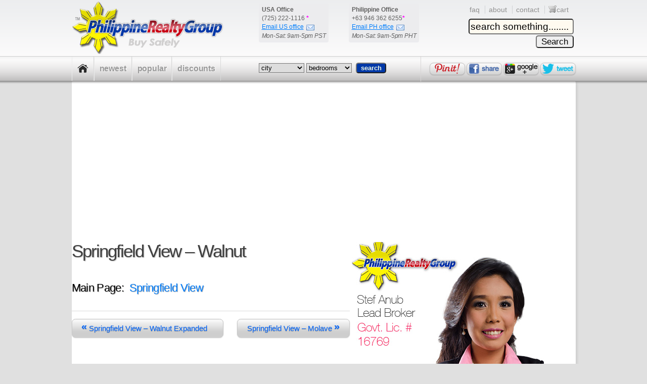

--- FILE ---
content_type: text/html; charset=utf-8
request_url: https://philippinerealtygroup.com/springfield-view-walnut
body_size: 12712
content:
<!DOCTYPE html>
<html dir="ltr" lang="en">
<head>    
    <meta name="google-site-verification" content="RUZgmEQwrwB11YzeuEaIm0S9RU_mXQ_VnROpSK416SA" />
<title>Springfield View - Walnut - Philippine Realty Group - Philippine Realty Group</title>    <link rel='pingback' href='/xmlrpc.php' />
    <meta charset="UTF-8" />
    <meta name="viewport" content="width=device-width, initial-scale=1" />
    <title>Springfield View - Walnut - Philippine Realty Group - Philippine Realty Group</title>
    <meta charset="UTF-8">
    <meta name="google-site-verification" content="RUZgmEQwrwB11YzeuEaIm0S9RU_mXQ_VnROpSK416SA" />
    <script src="https://ajax.googleapis.com/ajax/libs/jquery/1.9.1/jquery.min.js"></script>
    
    <script type="text/javascript">
    $(function (){
        var msie6 = $.browser == 'msie' && $.browser.version < 7;
        if (!msie6){
            var top = $('#Nav').offset().top - parseFloat($('#Nav').css('margin-top').replace(/auto/, 0));
            $(window).scroll(function (event) {
                // what the y position of the scroll is
                var y = $(this).scrollTop();

                // whether that's below the form
                if ( y >=top )
                { // if so, ad the fixed class
                    $('#Nav').addClass('fixed');
                }
                else
                { // otherwise remove it
                    $('#Nav').removeClass('fixed');
                }
            });
        }
    });
    </script>
    <script type="text/javascript">
    $(function (){
        var msie6 = $.browser == 'msie' && $.browser.version < 7;
        if (!msie6){
            var top = $('#LeftBox').offset().top - parseFloat($('#LeftBox').css('margin-top').replace(/auto/, 0));
                $(window).scroll(function (event) {
                // what the y position of the scroll is
                var y = $(this).scrollTop();

                // whether that's below the form
                if ( y >=140 )
                { // if so, ad the fixed class
                    $('#LeftBox').addClass('fixed');
                }
                else
                { // otherwise remove it
                    $('#LeftBox').removeClass('fixed');
                }
            });
        }
    });
    </script>
    <script type="text/javascript">
    $(function (){
        var msie6 = $.browser == 'msie' && $.browser.version < 7;
        if (!msie6){
            var top = $('#CartWidget').offset().top - parseFloat($('#CartWidget').css('margin-top').replace(/auto/, 0));
            $(window).scroll(function (event) {
            // what the y position of the scroll is
            var y = $(this).scrollTop();

            // whether that's below the form
            if ( y >=175 )
            { // if so, ad the fixed class
                $('#CartWidget').addClass('fixed');
            }
            else
            { // otherwise remove it
                $('#CartWidget').removeClass('fixed');
            }
            });
        }
    });
    </script>
        <script async src="https://pagead2.googlesyndication.com/pagead/js/adsbygoogle.js?client=ca-pub-9133692363000621"
     crossorigin="anonymous"></script>
    
    <script>
        (function(i,s,o,g,r,a,m){i['GoogleAnalyticsObject']=r;i[r]=i[r]||function(){
        (i[r].q=i[r].q||[]).push(arguments)},i[r].l=1*new Date();a=s.createElement(o),
        m=s.getElementsByTagName(o)[0];a.async=1;a.src=g;m.parentNode.insertBefore(a,m)
        })(window,document,'script','https://www.google-analytics.com/analytics.js','ga');

        ga('create', 'UA-291424-19', 'philippinerealtygroup.com', 'auto');
        ga('require', 'linkid', 'linkid.js');
        ga('send', 'pageview');
    </script>


<script src="https://ajax.googleapis.com/ajax/libs/jquery/1.9.1/jquery.min.js"></script>


<style type="text/css">
/* start CSS_General */


.width10{ width:10px;}
.width20{width:20px;}
.width30{width:30px;}
.width40{width:40px;}
.width50{width:50px;}

.underline{text-decoration:underline;}

/*-------------------------------------------------------------- */
a {
color: #007EFD;
text-decoration:none;
}
a:visited{
color: #007EFD;
text-decoration:none;
}
a:hover{
color: #FF6666;
text-decoration:underline;
}


body {
font-family:Arial,Helvetica,"Nimbus Sans L",sans-serif;
color:#444444;
font-size:15px;
line-height:19px;
margin: 0;
padding: 0;
background:url('') repeat center top;
background-color:#E0E0E0;
letter-spacing: 0px;
}


#Container_Container{
width:100%;
background:url() repeat-x center top;
background-color:;
}
#Container_Wrap{  /* Wrap element with margin:auto to fix padding/resize issue */
background:url() repeat-x  center top;
background-color:transparent;
height: 100%;
}
#Container{ /* set padding here if needed */
width:100%;
background:url()  center top;
}

#Header_Container{ /* set "usable" margins in container */
width:100%;
background:url('') repeat-x center top;
background-color:;
border-top:;
}
#Header_Wrap{ /* Wrap element with margin:auto to fix padding/resize issue */
width:997px;
height:100%;
margin:auto; /* fixes padding/resize issue */
/* display:table;  */
}
#Header { /* set padding here */
height:100%;
background:url('') no-repeat center top;
height: px;
background-color:transparent;
padding:0px 0px 0px 0px;
position:relative;
}


/*--------------Optional elements---------------*/
#header_left_code{
margin: 1px 0px 12px 20px;
padding:0;
float:left;
}
#header_left_code h1{
margin: -1px 0px 0px 0px;
font-size: 33px;
letter-spacing: -1px;
}
#header_right_code{
margin: 0px 20px 0px 0px;
padding:0;
float:right;
}
#header_right_code h4{
margin: 16px 0px 0px 0px;
color:#B9B9B9;
font-weight:normal;
font-style: italic;
font-family:Georgia,"Bitstream Charter",serif;
letter-spacing: -1px;
}
/*---------------------------------------------*/


#Content_Container{ /* set "usable" margins in container */
width:100%;
background-color:;
}
#Content_Wrap{ /* Wrap element with margin:auto to fix padding/resize issue */
width:997px;
height:100%;
margin:auto; /* fixes padding/resize issue */
margin-top:140px;
/* display:table;  */
}
#Content{ /* set padding here */
padding: 40px 0px 35px 0px ;
margin-bottom: px;
background:url('') repeat center top;
background-color:#FFFFFF;
*height: 100%; /* ie7 */
}

#Left_Container{ /* set "usable" margins in container */
float:left;
*width:160px; /* ie7 */
}
#Left_Wrap{ /* Wrap element with margin:auto to fix padding/resize issue */
width:160px;
height:100%;
margin:auto; /* fixes padding/resize issue */
border-right:0px solid #F4F4F4;
}
#Left{ /* set padding here */
padding:0px 0px 0px 0px;
position:relative;
}

#Center_Container{ /* set "usable" margins in container */
float:left;
margin-right: -100%; /*  makes 3-column work correctly */
margin-left: px;
*width: 997px; /* ie7 */
}
.Center_Wrap{ /* Wrap element with margin:auto to fix padding/resize issue */
width: 997px;
margin:auto; /* fixes padding/resize issue */

}
.Center{/* set padding here */
padding:0 20px 0 0px;
position:relative;
}

#Right_Container{ /* set "usable" margins in container */
float:right;
*width:160px;  /* ie7 */
}
#Right_Wrap{ /* Wrap element with margin:auto to fix padding/resize issue */
width:160px;
height:100%;
margin:auto; /* fixes padding/resize issue */
border-left:1px solid #EAEAEA;
}
#Right{ /* set padding here */
padding:5px 3px 5px 8px;
position:relative;
}

#Left ul, #Right ul{
margin:0 0 0 16px;
padding:0;
}

#Footer_Container{ /* set "usable" margins in container */
width:100%;
background:url('') repeat-x center top;
background-color:;
}
#Footer_Wrap{/* Wrap element with margin:auto to fix padding/resize issue */
width:997px;
background:url('')  center bottom;
background-color:transparent;
margin:0 auto; /* fixes padding/resize issue */
/* display:table;  */
padding:;
}
#Footer{ /* set padding here */
margin:0 auto;
color: #9A9A9A;
background:url('') no-repeat center top;
height: px;
background-color:transparent;
text-align:center;
font-size: 11px;
padding:0px 0px 0px 0px;
position:relative;
}

#Footer a {
color: #9A9A9A;
font-size: 12px;
text-decoration:none;
}
#Footer a:hover { }
#footer_left_code { float:left; }
#footer_center_code {
position:absolute; left:41%; /* 41% is approximate for 997-wide, adjust if needed */
}
#footer_right_code { float:right; }
#footer_wrap_bottom_code {
/* display:table;  */
margin:px auto 5px auto;
color: #9A9A9A;
font-size: 11px;
text-align:center;
background-color: ;
position:relative;
}
#footer_wrap_bottom_code a{
color: #9A9A9A;
font-size: 11px;
}

#SEOLink,#SEOLink:hover{
text-decoration:none;
cursor: default;
}
/*-------------------- Nav Menu --------------------------*/
#Nav_Container { /* set "usable" margins in container */
width:100%;
}
#Nav_Wrap {/* Wrap element with margin:auto to fix padding/resize issue */
width:100%;
margin:0 auto; /* fixes padding/resize issue */
/* display:table;  */
}
#Nav {  /* set padding here */
top:111px;
padding:0px 0px 0px 0px;
position: absolute;   /* allows nav to be in footer (SEO) but appear up-top */
z-index:99;
background:transparent url('') repeat center top;
background-color: ;
width:100%;
}

/* = Access & wp_menu
-------------------------- */
#access_wrap {
margin:0 auto;
/* display:table;  */
}
#access {
display: block;
/* float: left; */
margin: 0 auto;
width: 997px;
height: 55px;
background:transparent url('') repeat-x center top;
background-color: transparent;
position:relative;
}
#access ul {
list-style: none;
margin: 0;
}
#access li {
float: left;
position: relative;
}
#access a {
color: #000000;
display: inline-block;
line-height: 38px;
padding: 5px 10px 5px 10px;
text-decoration: none;
}
#access ul ul {
display: none;
position: absolute;
top: 38px;
left: 0;
float: left;
width: 180px;
z-index: 99999;
-moz-box-shadow: 5px 5px 5px #A4A4A4;
-webkit-box-shadow: 5px 5px 5px #A4A4A4;
box-shadow: 5px 5px 5px #A4A4A4;
background: #D7D7D7;
}
#access ul ul ul {
left: 100%;
top: 0;
padding-top: 0px;
}
#access ul li {
border-left: ;
border-right: ;
}
#access ul ul li {
min-width: 180px;
*margin: -1px 0 0 0;  /* ie7 */
border: none;
}
#access ul a{
font-size:17px;
font-family:Arial,Helvetica,"Nimbus Sans L",sans-serif;
}
#access ul ul a {
font-size:px;
background: #D7D7D7;
color: #000000;
line-height: 1em;
padding: 8px;
min-width: 160px;
height: auto;
display:block;
}
#access ul ul ul a { padding: 7px; }
#access li:hover > a {
background: #D7D7D7;
color: #000000;
}
#access ul ul li:hover > a {
background-color:#515151;
color: #000000;
}
#access ul li:hover > ul { display: block; }

#access ul li.current_page_item > a,
#access ul li.current-menu-ancestor > a,
#access ul li.current-menu-item > a,
#access ul li.current-menu-parent > a {
color: #fff;
}

* html #access ul li.current_page_item a,
* html #access ul li.current-menu-ancestor a,
* html #access ul li.current-menu-item a,
* html #access ul li.current-menu-parent a,
* html #access ul li a:hover {
color: #fff;
}
/*-------------------------- */

#Page_Description{ width:75%; display:inline-block; clear:both; line-height:1.2em;  margin-top:50px; }
#Page_Description a:hover{ text-decoration:none; }
#CMS_Login a{clear:both; display:block; font-weight:bold; }

/* end CSS_General */
</style>






<style type="text/css">




.BevelBorder{
  outline:1px solid #D6D6D6; border-bottom: 1px solid #fff; border-left: 1px solid #fff;
}
#Content{
  -moz-box-shadow:3px 3px 5px #ccc; -webkit-box-shadow:3px 3px 5px #ccc; box-shadow:3px 3px 5px #ccc;
  -moz-border-radius:5px; border-radius:5px; /*rounded*/
}



/* ----------------------- HEADER --------------------- */
#HomeLogo{
  position:absolute;
  z-index:1000;
  left:0px; top:2px;
}
#HeaderLinks{
  position:absolute;
  right:4px;top:10px;
  width:258px;
}
#HeaderLinks p{
  text-align:right;
}
#HeaderLinks a{
  border-right:1px solid #CFD1D3;
  padding:0px 10px 0px 7px;
  font-size: 14px;
  color:#919191;
}

#Header_Contact{ position:absolute; z-index:1000; left:370px;top:7px; color:#616161;}
#Header_Contact p{ font-size:12px; line-height:17px; margin-bottom:0px;  }
#Header_Contact .header_title{ font-weight:bold; }
#Header_Contact .header_box{ background-color:#ECECEE; padding:4px 4px 4px 6px; border-radius:4px;  }
#Header_Contact .header_phone{  }
#Header_Contact .header_email a{ text-decoration:underline; }
#Header_Contact .header_email a img{ margin:2px 0px 0px 5px; }
#Header_Contact .header_hours{ font-style:italic; word-spacing:-0.02em; letter-spacing:-0.01em;}
#Header_Contact .header_msg{ margin-top:7px; text-align:center; color:#ADADAD; }

#Header_SearchForm{
  position:absolute;
  z-index:1000;
  left:785px;top:37px;
}
.SearchForm_Input{
  height:25px;
  width:200px;
  -moz-border-radius:5px;
  border-radius:5px;
  font-size:19px;   background-color:#FFFAF0;
}
.SearchForm_Button{
  height:25px;
  width:75px;
  -moz-border-radius:5px;
  border-radius:5px;
  font-size:17px;
  margin:2px 0px 0px 0px;
  float:right;
}
/* ----------------------- MENU --------------------- */
#Nav {
  height:55px;
}
#Nav .asterisk{
  color:#FF00FF;
}
#Nav{
  border-top:1px solid #CFCFCF;
}
#Nav.fixed{
  left:0; top:0;
  position:fixed; z-index:999;
}

#Nav .nav_social{ margin:7px 0px 0px 3px;border:none;}
#Nav .nav_social .button { height:20px;padding:1px;margin-top:5px; }


#access {
  display:table;
}
#access ul li {
  border-left: 1px solid #EBEBEB;
  border-right: 1px solid #D8D8D8;
}
#access ul li a{
  font-weight:bold; color:#999999; letter-spacing:-0.01em; font-size:16px;
  text-shadow: 1px 0px 2px #FFFFFF;

}

#access li#iframe_search_basic {
margin-left:35px;
border:0px;
}
#access li#iframe_search_basic iframe{
height:37px; width:305px; margin:12px 0px 0px 55px;
}
#access li#power_search_link {
border:0px;
}
#access li#power_search_link a{
font-size:11px;text-decoration:underline;max-width:34px;line-height:11px;margin:5px 0px 0px 0px;color:#0038A7;
}
/* ----------------------- LEFT --------------------- */
#LeftBox{
  background-color:#ECECEC;
  background:#ECECEC url("https://philippinerealtygroup.com/wp-content/themes/philippinerealtygroup/images/BoxBG_15opacity.png") repeat-x 0 0;
  position:absolute;
  margin-top:-40px;
  padding-bottom:15px;
  -moz-box-shadow:3px 3px 3px #E2E2E2; -webkit-box-shadow:3px 3px 4px #ccc; box-shadow:3px 3px E2E2E2 #E2E2E2;
  border:1px solid #CFCFCF;
  border-bottom:1px solid #DDDDDD; border-left:1px solid #DFDFDF;
}
#LeftBox.fixed {
  position: fixed;
  top:87px;
}


#LeftBox h3 {
  margin:15px 0px 6px 12px;
  font-size:18px;  font-weight:bold;
  color:#3F3F3F;
  text-shadow: 0px 0px 1px #8A8A8A;
  font-style:italic;
}
ul#LeftLinks{
  margin: 0px 0px 0px 0px;
  border-top:1px solid #D2D2D2; /*works w/ li:first-child to create upper indent*/
}
ul#LeftLinks li{
    list-style: none;
}
/*  START INDENTED LINES */
ul#LeftLinks li{
    border-top: 1px solid #F8F8F8; /*lighter color*/
    border-bottom: 1px solid #D7D7D7; /*darker color*/
}
ul#LeftLinks li:first-child{
    border-top: 1px solid #F2F2F2; /*darkened b/c of gradient behind first li. Works w/ ul#LeftLinks above*/
}
ul#LeftLinks li:last-child{
    border-bottom: none; /*hide for last li*/
}
/*  END INDENTED LINES  */
ul#LeftLinks li:hover, ul#LeftLinks li:selected{
  background-color:#BBDEFB;
}
ul#LeftLinks li a{
  list-style-type: none;
  color:#0070E0;
  font-size:13px;
}
ul#LeftLinks li a{
  width:190px;
  display:table;
  padding:5px 0px 6px 8px;
}
ul#LeftLinks li a:hover{
  color:#1078B0;
  text-decoration:none;
}
ul#LeftLinks li:hover, ul#LeftLinks .current-cat{
  background-color:#BBDEFB;
}
#Left .divider{
  margin:0px 0px 5px 0px;
}

.gform_body .ginput_container textarea{ background-color:#FFF7F0; font-size:12px; height:100px; width:134px; }
.gform_body .ginput_container input{ background-color:#FFF7F0; font-size:11px; }
.gform_button {  padding:6px 12px 6px 12px; }
/* ----------------------- RIGHT --------------------- */
#Right{
  margin-top:-40px;
  background:#F7F7F7 url("https://philippinerealtygroup.com/wp-content/themes/philippinerealtygroup/images/BoxBG_10opacity.png") repeat-x 0 0;
  min-height:1200px;
  border-right:1px solid #EAEAEA;
  padding:41px 3px 20px 3px;
}
#Right .divider{
  margin:20px 0px 20px 0px;
}
#Right h3 {
  margin:12px 0px 0px 3px;
  font-size:18px;  font-weight:bold;
  color:#3F3F3F;
  text-shadow: 0px 0px 1px #8A8A8A;
  font-style:italic; letter-spacing:-0.04em;
}
#Right h4 {
  margin:0px 0px 5px 0px;
  font-size:17px;font-weight:bold; line-height:21px;
  text-align:left;
  color:#9B9B9B;
}
#Right .h_inline{
  width: 5px;
  display:inline;
  margin-right:5px;
}
.Box{
  padding: 5px 8px 5px 8px;
  background-color:#FFFFFF;
  overflow:hidden;
  position:relative;
  border:1px solid #D3D3D3;
  -moz-border-radius:5px;
  border-radius:5px;
}
.BoxGradient{
  background:#FFFFFF url("https://philippinerealtygroup.com/wp-content/themes/philippinerealtygroup/images/BoxBG.jpg") repeat-x 0 0;
  border:1px solid #CACACA;
  -moz-border-radius:1px;
  border-radius:1px;
  margin:0px 0px 20px 0px;
}
.RightBox{position:relative}
.AbsoluteDiv{
   position:absolute;
   bottom:-15px; right: 8px;
}
.AbsoluteLink{
   font-weight:bold;
   text-align:right;
   font-size:11px;
}
#Right ol.NumberedList{
    font-size:11px;
    margin:0px 0px 0px 20px;
    font-weight:bold;
}
#Right ol.NumberedList li{
    font-size:11px;
}
#Right ol.NumberedList li a{
    font-weight:normal;
    margin-left:-3px;
}

    #BreadCrumbs{

    }

#BreadCrumbs{
  background-color:#FAFAFA;
  padding:8px;
  border:1px solid #EBEBEB;
  -moz-border-radius:5px;
  border-radius:5px;
  text-align:left;
  margin-bottom:50px;
}
#BreadCrumbs .current{
  font-weight:bold; background-color:#FFFF99; color:#000000; padding:3px
}
#BreadCrumbs .delimiter{
  color:#FF6FFF; font-size:20px; line-height: 15px;
}
#BreadCrumbs a{
  text-decoration:underline;
}
#BreadCrumbs h1{
  color:#FF6FFF; font-size:15px; line-height:20px; margin:0; padding:0; display:inline; width:10px; letter-spacing:0px; word-spacing:1px;text-shadow: 1px 1px 2px #B5B5B5;
}



#footer_wrap_bottom_code a{
  border-right:1px solid #CFD1D3;
  padding:0px 20px 0px 17px;
  font-size: 11px;
  color:#919191;
}
#footer_wrap_bottom_code div{
     margin:20px 0px 0px 0px; clear:both;
}







.favorites_in_your_cart:hover{ text-decoration:underline; }

</style>


<style>
.blink_3 {
    animation-name: blinker;
    animation-duration: 1s;
    animation-timing-function: ease;
    animation-iteration-count: 3;

    -webkit-animation-name: blinker;
    -webkit-animation-duration: 1s;
    -webkit-animation-timing-function: ease;
    -webkit-animation-iteration-count: 3;
}
.blink_4 {
    animation-name: blinker;
    animation-duration: 1s;
    animation-timing-function: ease;
    animation-iteration-count: 4;

    -webkit-animation-name: blinker;
    -webkit-animation-duration: 1s;
    -webkit-animation-timing-function: ease;
    -webkit-animation-iteration-count: 3;
}
@-moz-keyframes blinker {  /* Decimal not necessary, 0 and 1 is enough */
    0% { opacity: 1.0; }
    50% { opacity: 0.0; }
    100% { opacity: 1.0; }
}
@-webkit-keyframes blinker {
    0% { opacity: 1.0; }
    50% { opacity: 0.0; }
    100% { opacity: 1.0; }
}
@keyframes blinker {
    0% { opacity: 1.0; }
    50% { opacity: 0.0; }
    100% { opacity: 1.0; }
}
</style><style>
.button {
	display: inline-block;
	outline: none;
	cursor: pointer;
	text-align: center;
	text-decoration: none;
	padding: .5em 1.25em .55em 1.25em;
    background:#F7F7F7 url("<?echo IMAGES_URL ?>by_type/button/button_bg_transparent.png") repeat-x 0 0;
    background-size: 100% 100%;
    border:1px solid #C7C7C7;
	text-shadow: 0 1px 1px rgba(0,0,0,.3);
	-webkit-border-radius: .5em;
	-moz-border-radius: .5em;
	border-radius: .5em;
	-webkit-box-shadow: 0 1px 2px rgba(0,0,0,.2);
	-moz-box-shadow: 0 1px 2px rgba(0,0,0,.2);
	box-shadow: 0 1px 2px rgba(0,0,0,.2);
    color:#0066FF;
    transition:background-color 0.3s;
}
.button:hover {
	text-decoration: none;
    background-color:#FFCC66 !important;
    color: #0066FF !important;
    border-color:#FFB41F !important;
}
.button:active { /* when button pressed */
	position: relative;
	top: 2px;
}
.button .arrow{
  font-size:20px; line-height:12px;
}
.button b{
  font-size:20px; line-height:12px;
}
</style>
<style>
.divider{
  border-top: 1px solid #DADADA; /*darker color for indent*/
  background-color:#FFFFFF; /*ligther color for indent */
  height:1px;
  width:100%;
  margin:10px 0px 15px 0px;
}
</style>

<style type="text/css">
/* start CSS_Single */

/* shows when user has not entered password on a protected page */
.nocomments{
  margin:40px 0px 0px 0px; font-size:11px; color:#808080;
}

#Single{
 color: ;
}

#Single_PostWrap{
padding:0px 0px 0px 0px;
margin:0px 0px 0px 0px;
}

#Single_PostTitle{
margin:0px 0px 45px 0px;
}

 #Single_PostTitle a
,#Single_PostTitle h1
,#Single_PostTitle a:hover{
font-size: 35px;
letter-spacing: px;
line-height:35px;
text-decoration:none;
margin:0;
padding:0;
clear:none;
font-weight:normal;
color:#3E3E3E;
text-align: left;
font-family:;
text-shadow:;
}

#Single_EditLink{
top:50px;right:20px;
position:absolute;
z-index:999;
}

#Single_PreviousLink{
text-align:left;   
}

#Single_NextLink{
text-align:right;
}

.alignleft a img, .alignleft img, .alignright a img, .alignright img {
border:1px solid #CCCCCC;
padding:4px;
margin:0px 10px 0px 0px;
}

#Single_PostContent a img:hover{
background-color:#FF6666 !important;
}
#Single_PostContent h1:first-child
,#Single_PostContent h2:first-child
,#Single_PostContent h3:first-child
,#Single_PostContent h4:first-child
,#Single_PostContent h5:first-child
{
  margin-top:0 !important; padding-top:0 !important;
}

.ft_attachments_static_gallery_image:hover{
background-color:#75ACFF !important;
}
/*----------------------------------------------------------------------*/
</style>




<style type="text/css">
   #Single,#Content { min-height:1000px; max-height:100%;  }

    #Right a { font-size:13px; letter-spacing:0px;}
    #Right .a_inline { line-height: 24px; }
    #Right .gray{ color:#999999;}
    #Right .maroon{ color:#8A0000;}
    #Right span{ line-height: 24px; }
    #Right .divider{ margin:10px 0px 10px 0px; }

    #LeftBox{ padding:43px 8px 10px 8px; border-radius:5px; width:160px;  }

    h1{ letter-spacing:-2px; font-size:38px;
      text-align:left; font-style:none;
      text-shadow: 1px 1px 2px #B5B5B5;
      margin-bottom:25px; margin-top:0px; padding-top:0px; font-weight:normal;
    }

    h2{
      font-size:26px; line-height:28px;  color:#303030; font-style:italic;
      text-align:left; letter-spacing:-0.03em;
      -moz-box-shadow:3px 3px 3px #E2E2E2; -webkit-box-shadow:3px 3px 4px #ccc; box-shadow:3px 3px E2E2E2 #E2E2E2;
      border-top:1px solid #DEDEDE;
      padding:5px;
        background-color:#F7F7F7;
        text-shadow: 1px 1px 1px #8A8A8A;
        margin-bottom:25px;
        border-radius:3px;
        color:#610000;
    }
   h3{
             border-bottom:1px solid #F0F0F0;
       color:#380000; letter-spacing:-1px; font-size: 22px; line-height:24px;
       text-shadow: 1px 1px 1px #A7A7A7;  letter-spacing:-0.03em; margin:40px 0px 10px 0px;
    }
    h4{ font-size: 19px; line-height:21px; padding-top:12px;
      font-style:italic; color:#919191; letter-spacing:-0.02em;  font-weight:bold; margin-bottom:16px; border-top:1px solid #E8E8E8;
    }

    h6{ color:#C5C5C5; font-size:16px; margin-top:0px; font-style:italic;}



    #BreadCrumbs{ margin-bottom:41px; }

    /* SEO link */
    #Single .related{ float:right; color:#A6A6A6; font-size:12px; word-spacing:-0.20em;}



</style>
<style type="text/css">

   .Post{ overflow-x:auto; }

#gform_wrapper_8 textarea {
  height:150px; width: 450px;
}
</style>

<style type="text/css">
/* CSS_Comments */ 

/*============================ CommentForm ==============================*/

#respond form{
margin:0;
padding:0;
}

.CommentForm_Title{
color:#666666;
font-size:22px;
font-weight:bold;
border-bottom:1px solid #D3D3D3;
margin:50px 0px 20px 0px;
}

#respond .req{
font-weight:bold;
color:#F00;
}

#respond textarea{
width:99%;
background:#FFF;
border:1px solid #A1A5A8;
padding:2px;
}

#respond .cancel-comment-reply{
float:right;
margin:0px 0px 0px 10px;
}

#respond .cancel-comment-reply a{
color:#CC0000;
font-size:13px;
font-weight:bold;
}

.CommentForm_AuthorName input,
.CommentForm_AuthorEmail input,
.CommentForm_AuthorURL input,
.CommentForm_Comment textarea#comment{
background:#FFFFFF url('https://philippinerealtygroup.com/wp-content/themes/philippinerealtygroupimages/comment_Form-Input-BG.png') repeat-x center top;
font-size:12px;
padding:7px;
line-height:23px;
border-radius:4px;
}

.CommentForm_AuthorName,
.CommentForm_AuthorEmail,
.CommentForm_Comment {
margin:0px 0px 15px 0px;
}

.CommentForm_AuthorName input,
.CommentForm_AuthorEmail input{
width: 160px;
}

.CommentForm_Comment textarea#comment{
width: 500px;
height: 150px;
}

.CommentForm_Comment label{
display:block;
}

#respond .focused
{
border:2px solid #737373;
}
.Number_of_Comments{
margin:50px 0px 40px 0px;
color:#FF7C5B;
font-size:24px;
text-align:right;
border-bottom:1px solid #E5E5E5;
}


/*============================ CommentList ==============================*/

.CommentList, .CommentList ul, .CommentList li{
list-style:none;
}
.CommentList .commentmetadata{
margin:2px 5px 15px 0px;
font-size:10px;
}
.CommentList .commentmetadata a{
color:#666666;
text-decoration:none;
}
.CommentList .reply{
position:absolute; top:5px; right:11px;
border:1px solid #D7D7D7; z-index:99;
}
.CommentList .reply .comment-reply-link{
border:1px solid #D7D7D7;
}
.CommentList .CommentForm_Title{
margin:10px;
}
.CommentList #respond{
margin:1.5em;
padding:20px 18px;
border:2px solid #CCCCFF;
background-color:#F4F4FF;
}
.CommentList .commentlist #respond{
margin-top:-1.5em;
margin-left:48px;
}
.CommentList_AuthorName span{
font-weight:bold;
}



/*------------------- parent ---------------------*/
.comment{
margin:15px 0px 50px 10px;
padding:1px 0px 0px 0px;
position:relative;
}
.comment_container{
  border:1px solid #838383;
  background-color:#ECECEA;
  width:565px;
  margin: 0px 0px 3px 40px;
  border-radius:10px;
  -moz-box-shadow:    3px 3px 2px 1px #ccc;
  -webkit-box-shadow: 3px 3px 2px 1px #ccc;
  box-shadow:         3px 3px 2px 1px #ccc;
}
.comment_wrapper {
margin:0px 0px 0px 30px;
padding:0;
}
.avatar{
left:-40px;
position:absolute;
top:-7px !important;
border:1px solid #E0E0E0;
padding:2px;
border-radius:3px;
}
.comment_mid_bg p{
margin: 10px 0px 0px 0px;
width:520px;
}
.comment_top_bg{
height:22px;
background: url('https://philippinerealtygroup.com/wp-content/themes/philippinerealtygroupimages/Comment_Parent_BubbleTip.png') no-repeat 0 0;
margin: -1px 0px 0px -37px;
}
.comment_mid_bg{
height:100%;
}
.comment_bottom_bg{
height:22px;
}

/*-------------------children---------------------*/
.children{
margin:-7px 0px 90px 90px;
height:100%;
}
.children .comment_container{
  border:1px solid #838383;
  background-color:#FDFDFD;
  margin:0px 0px 23px 10px;
  width:490px;
  padding:0px 0px 0px 5px;
  border-radius:10px;
  -moz-box-shadow:    1px 1px 3px 2px #ccc;
  -webkit-box-shadow: 1px 1px 3px 2px #ccc;
  box-shadow:         1px 1px 3px 2px #ccc;
}
.children .comment_wrapper {
margin:-40px 0px 0px 20px;
padding:0;
}
.children .comment{
margin:-10px 0px -30px 0px;
padding:1px 0px 0px 0px;
position:relative;
}
.children .comment_mid_bg p{
margin: 10px 0px 0px 0px;
width:450px;
}
.children .avatar{
float:left;
margin: 25px 0px 10px 73px;
border:1px solid #E0E0E0;
padding:2px;
position:block;
}
.children .CommentList_AuthorName{
margin:0px 0px 0px 50px;
}
.children .commentmetadata{
margin:0px 0px 0px 50px;
}
.children .CommentList_AuthorComment{
margin:20px 0px 0px 0px;
}

.children .comment_top_bg{
background: url('https://philippinerealtygroup.com/wp-content/themes/philippinerealtygroupimages/Comment_Children_Arrow.png') no-repeat 0 0;
height:62px;
margin: 0px 0px 0px -55px;
}
.children .comment_mid_bg{
height:100%;
}
.children .comment_bottom_bg{
height:22px;
}




</style>
<style type="text/css"></style><link rel='pingback' href='/xmlrpc.php' />
    <meta name='robots' content='index, follow, max-image-preview:large, max-snippet:-1, max-video-preview:-1' />

	<!-- This site is optimized with the Yoast SEO plugin v26.7 - https://yoast.com/wordpress/plugins/seo/ -->
	<link rel="canonical" href="https://philippinerealtygroup.com/springfield-view-walnut" />
	<meta property="og:locale" content="en_US" />
	<meta property="og:type" content="article" />
	<meta property="og:title" content="Springfield View - Walnut - Philippine Realty Group" />
	<meta property="og:description" content="[base64]" />
	<meta property="og:url" content="https://philippinerealtygroup.com/springfield-view-walnut" />
	<meta property="og:site_name" content="Philippine Realty Group" />
	<meta property="article:published_time" content="2013-08-28T13:16:49+00:00" />
	<meta property="article:modified_time" content="2013-11-29T08:01:18+00:00" />
	<meta name="author" content="Stef Anub - Lead Broker, Philippine Realty Group" />
	<meta name="twitter:card" content="summary_large_image" />
	<meta name="twitter:label1" content="Written by" />
	<meta name="twitter:data1" content="Stef Anub - Lead Broker, Philippine Realty Group" />
	<script type="application/ld+json" class="yoast-schema-graph">{"@context":"https://schema.org","@graph":[{"@type":"Article","@id":"https://philippinerealtygroup.com/springfield-view-walnut#article","isPartOf":{"@id":"https://philippinerealtygroup.com/springfield-view-walnut"},"author":{"name":"Stef Anub - Lead Broker, Philippine Realty Group","@id":"https://philippinerealtygroup.com/#/schema/person/8b620406bf2ee9bfb0adfe31a97555df"},"headline":"Springfield View &#8211; Walnut","datePublished":"2013-08-28T13:16:49+00:00","dateModified":"2013-11-29T08:01:18+00:00","mainEntityOfPage":{"@id":"https://philippinerealtygroup.com/springfield-view-walnut"},"wordCount":4,"commentCount":0,"articleSection":["needs Lot Area"],"inLanguage":"en-US","potentialAction":[{"@type":"CommentAction","name":"Comment","target":["https://philippinerealtygroup.com/springfield-view-walnut#respond"]}]},{"@type":"WebPage","@id":"https://philippinerealtygroup.com/springfield-view-walnut","url":"https://philippinerealtygroup.com/springfield-view-walnut","name":"Springfield View - Walnut - Philippine Realty Group","isPartOf":{"@id":"https://philippinerealtygroup.com/#website"},"datePublished":"2013-08-28T13:16:49+00:00","dateModified":"2013-11-29T08:01:18+00:00","author":{"@id":"https://philippinerealtygroup.com/#/schema/person/8b620406bf2ee9bfb0adfe31a97555df"},"breadcrumb":{"@id":"https://philippinerealtygroup.com/springfield-view-walnut#breadcrumb"},"inLanguage":"en-US","potentialAction":[{"@type":"ReadAction","target":["https://philippinerealtygroup.com/springfield-view-walnut"]}]},{"@type":"BreadcrumbList","@id":"https://philippinerealtygroup.com/springfield-view-walnut#breadcrumb","itemListElement":[{"@type":"ListItem","position":1,"name":"Home","item":"https://philippinerealtygroup.com/"},{"@type":"ListItem","position":2,"name":"Filinvest Land Inc.","item":"https://philippinerealtygroup.com/filinvest-land-inc"},{"@type":"ListItem","position":3,"name":"Springfield View","item":"https://philippinerealtygroup.com/springfield-view"},{"@type":"ListItem","position":4,"name":"Springfield View &#8211; Walnut"}]},{"@type":"WebSite","@id":"https://philippinerealtygroup.com/#website","url":"https://philippinerealtygroup.com/","name":"Philippine Realty Group","description":"PhilippineRealtyGroup","potentialAction":[{"@type":"SearchAction","target":{"@type":"EntryPoint","urlTemplate":"https://philippinerealtygroup.com/?s={search_term_string}"},"query-input":{"@type":"PropertyValueSpecification","valueRequired":true,"valueName":"search_term_string"}}],"inLanguage":"en-US"},{"@type":"Person","@id":"https://philippinerealtygroup.com/#/schema/person/8b620406bf2ee9bfb0adfe31a97555df","name":"Stef Anub - Lead Broker, Philippine Realty Group","image":{"@type":"ImageObject","inLanguage":"en-US","@id":"https://philippinerealtygroup.com/#/schema/person/image/","url":"https://secure.gravatar.com/avatar/cbd8967a0ea95b21c31909968a9b6feadaececc3f2e0b035dceea1d1cc6cd2ca?s=96&d=mm&r=g","contentUrl":"https://secure.gravatar.com/avatar/cbd8967a0ea95b21c31909968a9b6feadaececc3f2e0b035dceea1d1cc6cd2ca?s=96&d=mm&r=g","caption":"Stef Anub - Lead Broker, Philippine Realty Group"},"url":"https://philippinerealtygroup.com/author/philippinerealtygroup"}]}</script>
	<!-- / Yoast SEO plugin. -->


<link rel='dns-prefetch' href='//stats.wp.com' />
<link rel="alternate" type="application/rss+xml" title="Philippine Realty Group &raquo; Springfield View &#8211; Walnut Comments Feed" href="https://philippinerealtygroup.com/springfield-view-walnut/feed" />
<link rel="alternate" title="oEmbed (JSON)" type="application/json+oembed" href="https://philippinerealtygroup.com/wp-json/oembed/1.0/embed?url=https%3A%2F%2Fphilippinerealtygroup.com%2Fspringfield-view-walnut" />
<link rel="alternate" title="oEmbed (XML)" type="text/xml+oembed" href="https://philippinerealtygroup.com/wp-json/oembed/1.0/embed?url=https%3A%2F%2Fphilippinerealtygroup.com%2Fspringfield-view-walnut&#038;format=xml" />
<style id='wp-img-auto-sizes-contain-inline-css' type='text/css'>
img:is([sizes=auto i],[sizes^="auto," i]){contain-intrinsic-size:3000px 1500px}
/*# sourceURL=wp-img-auto-sizes-contain-inline-css */
</style>
<style id='wp-emoji-styles-inline-css' type='text/css'>

	img.wp-smiley, img.emoji {
		display: inline !important;
		border: none !important;
		box-shadow: none !important;
		height: 1em !important;
		width: 1em !important;
		margin: 0 0.07em !important;
		vertical-align: -0.1em !important;
		background: none !important;
		padding: 0 !important;
	}
/*# sourceURL=wp-emoji-styles-inline-css */
</style>
<link rel='stylesheet' id='chld_thm_cfg_parent-css' href='https://philippinerealtygroup.com/wp-content/themes/philippinerealtygroup/style.css?ver=6.9' type='text/css' media='all' />
<link rel="https://api.w.org/" href="https://philippinerealtygroup.com/wp-json/" /><link rel="alternate" title="JSON" type="application/json" href="https://philippinerealtygroup.com/wp-json/wp/v2/posts/4147" /><link rel="EditURI" type="application/rsd+xml" title="RSD" href="https://philippinerealtygroup.com/xmlrpc.php?rsd" />
<link rel='shortlink' href='https://philippinerealtygroup.com/?p=4147' />
	<style>img#wpstats{display:none}</style>
		<link rel="icon" href="https://philippinerealtygroup.com/wp-content/uploads/sites/20/2025/11/cropped-fav-prg-32x32.png" sizes="32x32" />
<link rel="icon" href="https://philippinerealtygroup.com/wp-content/uploads/sites/20/2025/11/cropped-fav-prg-192x192.png" sizes="192x192" />
<link rel="apple-touch-icon" href="https://philippinerealtygroup.com/wp-content/uploads/sites/20/2025/11/cropped-fav-prg-180x180.png" />
<meta name="msapplication-TileImage" content="https://philippinerealtygroup.com/wp-content/uploads/sites/20/2025/11/cropped-fav-prg-270x270.png" />
</head>
<body class="wp-singular post-template-default single single-post postid-4147 single-format-standard wp-theme-philippinerealtygroup site-id-20">
<div id='Container_Container'><div id='Container_Wrap' class='FlexID-6' ><div id='Container'><div id='Header_Container'><div id='Header_Wrap'><div id='Header'><div id='header_code'>  <div id="HomeLogo">
      <a href="https://philippinerealtygroup.com" rel="nofollow"><img src="https://philippinerealtygroup.com/wp-content/themes/philippinerealtygroup/images/Logo.png" alt="Philippine Real Estate"/></a>
  </div>

  <div id="Header_Contact">
    <table>
        <tr>
            <td class="header_box">
               <p class="header_title">USA Office</p>
               <p class="header_phone">(725) 222-1116 <span class="pinkbold">*</span></p>
               <p class="header_email"><a href="https://philippinerealtygroup.com/contact-usa">Email US office<img src="https://philippinerealtygroup.com/wp-content/themes/philippinerealtygroup/images/silk_icons/email.png" /></a></p>
               <p class="header_hours">Mon-Sat: 9am-5pm PST</p>
            </td>
            <td><div style="width:40px;"></div></td>
            <td class="header_box">
               <p class="header_title">Philippine Office</p>
               <p class="header_phone">+63 946 362 6255<span class="pinkbold">*</span></p>
               <p class="header_email"><a href="https://philippinerealtygroup.com/contact-philippines">Email PH office<img src="https://philippinerealtygroup.com/wp-content/themes/philippinerealtygroup/images/silk_icons/email.png" /></a></p>
               <p class="header_hours">Mon-Sat: 9am-5pm PHT</p>
            </td>
        </tr>
    </table>

  </div>

  <div id="Header_SearchForm">
          <div class="SearchForm" >
      <form method="get" class="SearchForm_Form" action="https://philippinerealtygroup.com/" >
        <div class="SearchForm_Container">
              <div class="SearchForm_Input_Container">
                  <input type="text" size="25" value="search something........" onfocus="if (this.value == 'search something........') {this.value = '';}" onblur="if (this.value == '') {this.value = 'search something........';}" name="s" class="SearchForm_Input" />
              </div>
              <div class="SearchForm_Button_Container">
                  <input  type="submit" class="SearchForm_Button" value="Search" src=""/>
              </div>
        </div>
      </form>
    </div>
  </div>

  <div id="HeaderLinks">
      <p><a href="https://philippinerealtygroup.com/faq">faq</a><a href="https://philippinerealtygroup.com/about">about</a><a href="https://philippinerealtygroup.com/contact-us">contact</a><a href="https://philippinerealtygroup.com/favorites" style="border-right:0px;" rel="nofollow" ><img src="https://philippinerealtygroup.com/wp-content/themes/philippinerealtygroup/images/silk_icons/cart.png"/>cart</a></p>
  </div>
</div><div class='clear'>&nbsp;</div> </div></div></div><div id='Content_Container'><div id='Content_Wrap'><div id='Content'><div id='Center_Container'><!-- end header.php --><div id='Single_Wrap' class='Center_Wrap'><div id='Single' class='Center'><script async src="https://pagead2.googlesyndication.com/pagead/js/adsbygoogle.js?client=ca-pub-9133692363000621"
     crossorigin="anonymous"></script>
<!-- Horizontal -->
<ins class="adsbygoogle"
     style="display:block"
     data-ad-client="ca-pub-9133692363000621"
     data-ad-slot="3027657354"
     data-ad-format="auto"
     data-full-width-responsive="true"></ins>
<script>
     (adsbygoogle = window.adsbygoogle || []).push({});
</script>
<div id='Single_PostWrap'><div class='Post Flex-6' id='Post-4147' ><style>
  body .Post img{
    float: none;
  }
</style>


  <table>
    <tr>

        <td style="width:550px;">
                                      <div id='Single_PostTitle'><h1><a href='https://philippinerealtygroup.com/springfield-view-walnut' rel='bookmark'>Springfield View &#8211; Walnut</a></h1></div>
              <h3><span style="color:#000000;">Main Page:</span> &nbsp;<a href="http://siteborg.com/philippinerealtygroup/?p=4145">Springfield View</a></h3>

                                   <br />

                 <div class="divider"></div>

              <div id="Single_NextLink" class="floatright"><a href="https://philippinerealtygroup.com/springfield-view-molave" rel="" ><div class="button">Springfield View &#8211; Molave <b>&raquo;</b></div></a></div>              <div id="Single_PreviousLink" class="floatleft"><a href="https://philippinerealtygroup.com/springfield-view-walnut-expanded" rel="" ><div class="button"><b>&laquo;</b> Springfield View &#8211; Walnut Expanded &nbsp;&nbsp;</div></a></div>            
        </td>


        <td>
  <div style="margin-top: -15px;"><img class="alignright size-full wp-image-3733" style="border: 0px none;" alt="Ask Stef" src="https://philippinerealtygroup.com/wp-content/themes/philippinerealtygroup/images/Stef_Contact.jpg" /></div>
        </td>
    </tr>

  </table>




<script async src="https://pagead2.googlesyndication.com/pagead/js/adsbygoogle.js?client=ca-pub-9133692363000621"
     crossorigin="anonymous"></script>
<!-- Horizontal -->
<ins class="adsbygoogle"
     style="display:block"
     data-ad-client="ca-pub-9133692363000621"
     data-ad-slot="3027657354"
     data-ad-format="auto"
     data-full-width-responsive="true"></ins>
<script>
     (adsbygoogle = window.adsbygoogle || []).push({});
</script>
<div class='clear'></div>     </div>
        <div class='clear'></div>
  <div class='clear'></div>    </div><div class='clear'></div>    </div>
       <div class='clear'></div>    </div></div>   <div class='clear'></div> </div> <div class='clear'></div>     </div>  </div><div id='Footer_Container'><div id='Footer_Wrap'><div id='Footer'><div class='clear'></div>     </div><div id='footer_wrap_bottom_code'>   <a href="https://philippinerealtygroup.com/faq">faq</a><a href="https://philippinerealtygroup.com/about">about</a><a href="https://philippinerealtygroup.com/contact-us">contact</a><a href="https://philippinerealtygroup.com/favorites" style="border-right:0px;" rel="nofollow" ><img src="https://philippinerealtygroup.com/wp-content/themes/philippinerealtygroup/images/silk_icons/cart.png"/>cart</a>
   <a href="https://philippinerealtygroup.com/list-of-philippine-realty-developments"  style="border-right:none;padding-right:0px;border-left:1px solid #CFD1D3;">developments</a>

   <div>
      &copy; 2026 Philippine Realty Group
   </div>
</div><div class='clear'></div>   </div></div><div id='Nav_Container'><div id='Nav_Wrap'><div id='Nav'><div id='nav_code'>        <div id="access_wrap">
        <div id="access">
            <?php?>

  <ul>
      <li>
            <a href="https://philippinerealtygroup.com/"><img src="https://philippinerealtygroup.com/wp-content/themes/philippinerealtygroup/images/Button_Nav_Home.png"  style="padding-top:8px;"/></a>
      </li>
  <li>
    <a href="https://philippinerealtygroup.com/q_/fc_4?q=1" rel="nofollow">newest</a>
  </li>

  <li>
    <a href="https://philippinerealtygroup.com/q_/fc_6?q=1&special=__690" rel="nofollow">popular</a>
  </li>

  <li>
    <a href="https://philippinerealtygroup.com/q_/fc_6?q=1&discount=__651">discounts</a>
  </li>
    <li id="iframe_search_basic" style="border-right:1px solid #D7D5D5;margin-left:20px;padding-right:15px;">
     <iframe  src="https://philippinerealtygroup.com/searchform_basic" scrolling="no"></iframe>
    </li>

            
<li class="nav_social"  style='float:right;'>
    <a rel="nofollow" class="button" href="https://twitter.com/share?url=https://philippinerealtygroup.com/springfield-view-walnut&text=Springfield View - Walnut" target="_blank" title="share on Twitter">
        <img src="https://philippinerealtygroup.com/wp-content/themes/philippinerealtygroup/images/by_type/social/share_small/twitter.png" />
    </a>
</li>

<li class="nav_social"  style='float:right;'>
    <a rel="nofollow" class="button" href="https://plus.google.com/share?url=https://philippinerealtygroup.com/springfield-view-walnut" onclick="javascript:window.open(this.href,'', 'menubar=no,toolbar=no,resizable=yes,scrollbars=yes,height=600,width=600');return false;" title="share on Google+">
       <img src="https://philippinerealtygroup.com/wp-content/themes/philippinerealtygroup/images/by_type/social/share_small/googleplus.png" alt="Share on Google+"/>
    </a>
</li>

<li class="nav_social"  style='float:right;'>
     <a rel="nofollow" class="button" href="https://www.facebook.com/sharer/sharer.php?u=https://philippinerealtygroup.com/springfield-view-walnut" target="_blank" title="share on Facebook">
        <img src="https://philippinerealtygroup.com/wp-content/themes/philippinerealtygroup/images/by_type/social/share_small/facebook.png" />
    </a>
</li>

<li class="nav_social"  style='float:right;'>
      <a rel="nofollow" class="button" href="//www.pinterest.com/pin/create/button/?url=https://philippinerealtygroup.com/springfield-view-walnut&media=&description=&" data-pin-do="buttonPin" data-pin-config="above" target="_blank" title="save this on your Pinster">
        <img src="https://philippinerealtygroup.com/wp-content/themes/philippinerealtygroup/images/by_type/social/share_small/pinster.png" />
      </a>
</li>   </ul>
          </div>
        </div>
    </div><div class='clear'></div>     </div></div></div>       <div class='clear'></div>  </div>
     <div class='clear'></div>  </div></div><script type="speculationrules">
{"prefetch":[{"source":"document","where":{"and":[{"href_matches":"/*"},{"not":{"href_matches":["/wp-*.php","/wp-admin/*","/wp-content/uploads/sites/20/*","/wp-content/*","/wp-content/plugins/*","/wp-content/themes/philippinerealtygroup/*","/*\\?(.+)"]}},{"not":{"selector_matches":"a[rel~=\"nofollow\"]"}},{"not":{"selector_matches":".no-prefetch, .no-prefetch a"}}]},"eagerness":"conservative"}]}
</script>
<script type="text/javascript" id="jetpack-stats-js-before">
/* <![CDATA[ */
_stq = window._stq || [];
_stq.push([ "view", {"v":"ext","blog":"250870106","post":"4147","tz":"-8","srv":"philippinerealtygroup.com","j":"1:15.4"} ]);
_stq.push([ "clickTrackerInit", "250870106", "4147" ]);
//# sourceURL=jetpack-stats-js-before
/* ]]> */
</script>
<script type="text/javascript" src="https://stats.wp.com/e-202604.js" id="jetpack-stats-js" defer="defer" data-wp-strategy="defer"></script>
<script id="wp-emoji-settings" type="application/json">
{"baseUrl":"https://s.w.org/images/core/emoji/17.0.2/72x72/","ext":".png","svgUrl":"https://s.w.org/images/core/emoji/17.0.2/svg/","svgExt":".svg","source":{"concatemoji":"https://philippinerealtygroup.com/wp-includes/js/wp-emoji-release.min.js?ver=6.9"}}
</script>
<script type="module">
/* <![CDATA[ */
/*! This file is auto-generated */
const a=JSON.parse(document.getElementById("wp-emoji-settings").textContent),o=(window._wpemojiSettings=a,"wpEmojiSettingsSupports"),s=["flag","emoji"];function i(e){try{var t={supportTests:e,timestamp:(new Date).valueOf()};sessionStorage.setItem(o,JSON.stringify(t))}catch(e){}}function c(e,t,n){e.clearRect(0,0,e.canvas.width,e.canvas.height),e.fillText(t,0,0);t=new Uint32Array(e.getImageData(0,0,e.canvas.width,e.canvas.height).data);e.clearRect(0,0,e.canvas.width,e.canvas.height),e.fillText(n,0,0);const a=new Uint32Array(e.getImageData(0,0,e.canvas.width,e.canvas.height).data);return t.every((e,t)=>e===a[t])}function p(e,t){e.clearRect(0,0,e.canvas.width,e.canvas.height),e.fillText(t,0,0);var n=e.getImageData(16,16,1,1);for(let e=0;e<n.data.length;e++)if(0!==n.data[e])return!1;return!0}function u(e,t,n,a){switch(t){case"flag":return n(e,"\ud83c\udff3\ufe0f\u200d\u26a7\ufe0f","\ud83c\udff3\ufe0f\u200b\u26a7\ufe0f")?!1:!n(e,"\ud83c\udde8\ud83c\uddf6","\ud83c\udde8\u200b\ud83c\uddf6")&&!n(e,"\ud83c\udff4\udb40\udc67\udb40\udc62\udb40\udc65\udb40\udc6e\udb40\udc67\udb40\udc7f","\ud83c\udff4\u200b\udb40\udc67\u200b\udb40\udc62\u200b\udb40\udc65\u200b\udb40\udc6e\u200b\udb40\udc67\u200b\udb40\udc7f");case"emoji":return!a(e,"\ud83e\u1fac8")}return!1}function f(e,t,n,a){let r;const o=(r="undefined"!=typeof WorkerGlobalScope&&self instanceof WorkerGlobalScope?new OffscreenCanvas(300,150):document.createElement("canvas")).getContext("2d",{willReadFrequently:!0}),s=(o.textBaseline="top",o.font="600 32px Arial",{});return e.forEach(e=>{s[e]=t(o,e,n,a)}),s}function r(e){var t=document.createElement("script");t.src=e,t.defer=!0,document.head.appendChild(t)}a.supports={everything:!0,everythingExceptFlag:!0},new Promise(t=>{let n=function(){try{var e=JSON.parse(sessionStorage.getItem(o));if("object"==typeof e&&"number"==typeof e.timestamp&&(new Date).valueOf()<e.timestamp+604800&&"object"==typeof e.supportTests)return e.supportTests}catch(e){}return null}();if(!n){if("undefined"!=typeof Worker&&"undefined"!=typeof OffscreenCanvas&&"undefined"!=typeof URL&&URL.createObjectURL&&"undefined"!=typeof Blob)try{var e="postMessage("+f.toString()+"("+[JSON.stringify(s),u.toString(),c.toString(),p.toString()].join(",")+"));",a=new Blob([e],{type:"text/javascript"});const r=new Worker(URL.createObjectURL(a),{name:"wpTestEmojiSupports"});return void(r.onmessage=e=>{i(n=e.data),r.terminate(),t(n)})}catch(e){}i(n=f(s,u,c,p))}t(n)}).then(e=>{for(const n in e)a.supports[n]=e[n],a.supports.everything=a.supports.everything&&a.supports[n],"flag"!==n&&(a.supports.everythingExceptFlag=a.supports.everythingExceptFlag&&a.supports[n]);var t;a.supports.everythingExceptFlag=a.supports.everythingExceptFlag&&!a.supports.flag,a.supports.everything||((t=a.source||{}).concatemoji?r(t.concatemoji):t.wpemoji&&t.twemoji&&(r(t.twemoji),r(t.wpemoji)))});
//# sourceURL=https://philippinerealtygroup.com/wp-includes/js/wp-emoji-loader.min.js
/* ]]> */
</script>
</body></html><style>
  h2 {
    background: #ECECEC url(images/BoxBG_10opacity.png) repeat-x 0 0;
        -moz-box-shadow: 3px 3px 3px #E2E2E2;
    -webkit-box-shadow: 3px 3px 4px #ccc;
    box-shadow: 3px 3px E2E2E2 #E2E2E2;
    border: 1px solid #DEDEDE;
    padding: 5px;
    text-shadow: 1px 1px 1px #8A8A8A;
    margin-bottom: 25px;
    border-radius: 3px;
        font-size: 26px;
    line-height: 28px;
    color: #303030;
    font-style: italic;
    text-align: left;
    letter-spacing: -0.03em;
}
</style>

--- FILE ---
content_type: text/html; charset=utf-8
request_url: https://philippinerealtygroup.com/searchform_basic
body_size: 4747
content:


<style type="text/css">
   #Single,#Content { min-height:1000px; max-height:100%;  }

    #Right a { font-size:13px; letter-spacing:0px;}
    #Right .a_inline { line-height: 24px; }
    #Right .gray{ color:#999999;}
    #Right .maroon{ color:#8A0000;}
    #Right span{ line-height: 24px; }
    #Right .divider{ margin:10px 0px 10px 0px; }

    #LeftBox{ padding:43px 8px 10px 8px; border-radius:5px; width:160px;  }

    h1{ letter-spacing:-2px; font-size:38px;
      text-align:left; font-style:none;
      text-shadow: 1px 1px 2px #B5B5B5;
      margin-bottom:25px; margin-top:0px; padding-top:0px; font-weight:normal;
    }

    h2{
      font-size:26px; line-height:28px;  color:#303030; font-style:italic;
      text-align:left; letter-spacing:-0.03em;
      -moz-box-shadow:3px 3px 3px #E2E2E2; -webkit-box-shadow:3px 3px 4px #ccc; box-shadow:3px 3px E2E2E2 #E2E2E2;
      border-top:1px solid #DEDEDE;
      padding:5px;
        background-color:#F7F7F7;
        text-shadow: 1px 1px 1px #8A8A8A;
        margin-bottom:25px;
        border-radius:3px;
        color:#610000;
    }
   h3{
             border-bottom:1px solid #F0F0F0;
       color:#380000; letter-spacing:-1px; font-size: 22px; line-height:24px;
       text-shadow: 1px 1px 1px #A7A7A7;  letter-spacing:-0.03em; margin:40px 0px 10px 0px;
    }
    h4{ font-size: 19px; line-height:21px; padding-top:12px;
      font-style:italic; color:#919191; letter-spacing:-0.02em;  font-weight:bold; margin-bottom:16px; border-top:1px solid #E8E8E8;
    }

    h6{ color:#C5C5C5; font-size:16px; margin-top:0px; font-style:italic;}



    #BreadCrumbs{ margin-bottom:41px; }

    /* SEO link */
    #Single .related{ float:right; color:#A6A6A6; font-size:12px; word-spacing:-0.20em;}



</style>
<style type="text/css">
   #Single_PostContent{ padding:0 20px 30px 20px; }
</style>
<style type="text/css">


</style>

<!DOCTYPE html>
<html dir="ltr" lang="en">
<head>
<meta charset="UTF-8" />
<link rel="profile" href="http://gmpg.org/xfn/11" /><script src="https://ajax.googleapis.com/ajax/libs/jquery/1/jquery.min.js"></script><style>
  html {
    background-color:transparent !important;
}
.central-editlink{
    display:none;
}
</style>
<meta name='robots' content='index, follow, max-image-preview:large, max-snippet:-1, max-video-preview:-1' />

	<!-- This site is optimized with the Yoast SEO plugin v26.7 - https://yoast.com/wordpress/plugins/seo/ -->
	<link rel="canonical" href="https://philippinerealtygroup.com/searchform_basic" />
	<meta property="og:locale" content="en_US" />
	<meta property="og:type" content="article" />
	<meta property="og:title" content="SearchForm_Basic - Philippine Realty Group" />
	<meta property="og:url" content="https://philippinerealtygroup.com/searchform_basic" />
	<meta property="og:site_name" content="Philippine Realty Group" />
	<meta property="article:modified_time" content="2025-09-03T10:58:03+00:00" />
	<meta name="twitter:card" content="summary_large_image" />
	<script type="application/ld+json" class="yoast-schema-graph">{"@context":"https://schema.org","@graph":[{"@type":"WebPage","@id":"https://philippinerealtygroup.com/searchform_basic","url":"https://philippinerealtygroup.com/searchform_basic","name":"SearchForm_Basic - Philippine Realty Group","isPartOf":{"@id":"https://philippinerealtygroup.com/#website"},"datePublished":"2013-03-20T09:45:31+00:00","dateModified":"2025-09-03T10:58:03+00:00","breadcrumb":{"@id":"https://philippinerealtygroup.com/searchform_basic#breadcrumb"},"inLanguage":"en-US","potentialAction":[{"@type":"ReadAction","target":["https://philippinerealtygroup.com/searchform_basic"]}]},{"@type":"BreadcrumbList","@id":"https://philippinerealtygroup.com/searchform_basic#breadcrumb","itemListElement":[{"@type":"ListItem","position":1,"name":"Home","item":"https://philippinerealtygroup.com/"},{"@type":"ListItem","position":2,"name":"SearchForm_Basic"}]},{"@type":"WebSite","@id":"https://philippinerealtygroup.com/#website","url":"https://philippinerealtygroup.com/","name":"Philippine Realty Group","description":"PhilippineRealtyGroup","potentialAction":[{"@type":"SearchAction","target":{"@type":"EntryPoint","urlTemplate":"https://philippinerealtygroup.com/?s={search_term_string}"},"query-input":{"@type":"PropertyValueSpecification","valueRequired":true,"valueName":"search_term_string"}}],"inLanguage":"en-US"}]}</script>
	<!-- / Yoast SEO plugin. -->


<link rel='dns-prefetch' href='//stats.wp.com' />
<link rel="alternate" type="application/rss+xml" title="Philippine Realty Group &raquo; SearchForm_Basic Comments Feed" href="https://philippinerealtygroup.com/searchform_basic/feed" />
<link rel="alternate" title="oEmbed (JSON)" type="application/json+oembed" href="https://philippinerealtygroup.com/wp-json/oembed/1.0/embed?url=https%3A%2F%2Fphilippinerealtygroup.com%2Fsearchform_basic" />
<link rel="alternate" title="oEmbed (XML)" type="text/xml+oembed" href="https://philippinerealtygroup.com/wp-json/oembed/1.0/embed?url=https%3A%2F%2Fphilippinerealtygroup.com%2Fsearchform_basic&#038;format=xml" />
<style id='wp-img-auto-sizes-contain-inline-css' type='text/css'>
img:is([sizes=auto i],[sizes^="auto," i]){contain-intrinsic-size:3000px 1500px}
/*# sourceURL=wp-img-auto-sizes-contain-inline-css */
</style>
<style id='wp-emoji-styles-inline-css' type='text/css'>

	img.wp-smiley, img.emoji {
		display: inline !important;
		border: none !important;
		box-shadow: none !important;
		height: 1em !important;
		width: 1em !important;
		margin: 0 0.07em !important;
		vertical-align: -0.1em !important;
		background: none !important;
		padding: 0 !important;
	}
/*# sourceURL=wp-emoji-styles-inline-css */
</style>
<link rel='stylesheet' id='chld_thm_cfg_parent-css' href='https://philippinerealtygroup.com/wp-content/themes/philippinerealtygroup/style.css?ver=6.9' type='text/css' media='all' />
<link rel="https://api.w.org/" href="https://philippinerealtygroup.com/wp-json/" /><link rel="alternate" title="JSON" type="application/json" href="https://philippinerealtygroup.com/wp-json/wp/v2/pages/1360" /><link rel="EditURI" type="application/rsd+xml" title="RSD" href="https://philippinerealtygroup.com/xmlrpc.php?rsd" />
<link rel='shortlink' href='https://philippinerealtygroup.com/?p=1360' />
	<style>img#wpstats{display:none}</style>
		<link rel="icon" href="https://philippinerealtygroup.com/wp-content/uploads/sites/20/2025/11/cropped-fav-prg-32x32.png" sizes="32x32" />
<link rel="icon" href="https://philippinerealtygroup.com/wp-content/uploads/sites/20/2025/11/cropped-fav-prg-192x192.png" sizes="192x192" />
<link rel="apple-touch-icon" href="https://philippinerealtygroup.com/wp-content/uploads/sites/20/2025/11/cropped-fav-prg-180x180.png" />
<meta name="msapplication-TileImage" content="https://philippinerealtygroup.com/wp-content/uploads/sites/20/2025/11/cropped-fav-prg-270x270.png" />
</head><body><style>
  body .Post img{
    float: none;
  }
</style>

    <div id='Single_PostContent'></div>

  
  <form target="_top" action="https://philippinerealtygroup.com/q_/fc_6" method="get" style="display:inline;" >

<style>
    .searchform_select{
      letter-spacing:0.00em; border-radius:0px;
    }
    #select_city{
      width:90px;
    }
    #select_bedrooms{
      width:90px;
    }
    #select_price{
      width:60px;
    }
</style>

<input type='hidden' name='q' value='1' /><select class='searchform_select' id='select_city' name='city'><option value=''>city</option><option value=''>------------------</option><option value=''>*ALL</option><option value='__89416'>Binan City</option><option value='__89420'>Calamba City</option><option value='__89405'>Manila City</option><option value='__89354'>Talisay City</option><option value='__89437'>Taytay</option><option value='__89418'>Cabuyao City</option><option value='__89397'>Mandaluyong</option><option value='__89403'>Taguig</option><option value='__89423'>Dasmarinas</option><option value='__89384'>Lucena City</option><option value='__89411'>Angeles City</option><option value='__89428'>Mandaue City</option><option value='__89396'>Makati</option><option value='__89436'>Tagaytay</option><option value='__89382'>Santo Tomas</option><option value='__89355'>Lipa</option><option value='__89433'>Santa Rosa</option><option value='__89429'>Lapu-Lapu</option><option value='__89432'>Las Pinas</option><option value='__89424'>General Trias</option><option value='__89398'>Quezon City</option><option value='__89419'>Cainta</option><option value='__89381'>Malay</option><option value='__89392'>Tanza</option><option value='__89353'>Davao</option><option value='__89401'>Pasig</option><option value='__89363'>San Juan City</option><option value='__89421'>Caloocan</option><option value='__89427'>Cebu City</option><option value='__89395'>Pasay</option><option value='__89402'>Paranaque</option><option value='__89422'>Carmona</option><option value='__89404'>Muntinlupa</option><option value='__54768'>Baguio</option><option value='__646'>Bacolor</option><option value='__55754'>Batangas</option><option value='__613'>Capas</option><option value='__58657'>Cordova</option><option value='__535'>Mabalacat City</option><option value='__60344'>San Pedro</option><option value='__61832'>San Rafael</option><option value='__62826'>Talamban</option><option value='__420'>Tanauan City</option></select>&nbsp;<select class='searchform_select' id='select_bedrooms' name='bedrooms'><option value=''>bedrooms</option><option value=''>------------------</option><option value=''>*ALL</option><option value='_131'>Studio</option><option value='_78'>1 bedroom</option><option value='_79'>2 bedroom</option><option value='_81'>3 bedroom</option><option value='_82'>4 bedroom</option><option value='_84'>5 bedroom</option><option value='_85'>6 bedroom</option></select>&nbsp;
<input type="submit" value="search" style="color:#ECF5E5;font-weight:bold;background-color:#0038A7;width:60px;border-radius:5px;"/>
</form>







  
<script type="speculationrules">
{"prefetch":[{"source":"document","where":{"and":[{"href_matches":"/*"},{"not":{"href_matches":["/wp-*.php","/wp-admin/*","/wp-content/uploads/sites/20/*","/wp-content/*","/wp-content/plugins/*","/wp-content/themes/philippinerealtygroup/*","/*\\?(.+)"]}},{"not":{"selector_matches":"a[rel~=\"nofollow\"]"}},{"not":{"selector_matches":".no-prefetch, .no-prefetch a"}}]},"eagerness":"conservative"}]}
</script>
<script type="text/javascript" id="jetpack-stats-js-before">
/* <![CDATA[ */
_stq = window._stq || [];
_stq.push([ "view", {"v":"ext","blog":"250870106","post":"1360","tz":"-8","srv":"philippinerealtygroup.com","j":"1:15.4"} ]);
_stq.push([ "clickTrackerInit", "250870106", "1360" ]);
//# sourceURL=jetpack-stats-js-before
/* ]]> */
</script>
<script type="text/javascript" src="https://stats.wp.com/e-202604.js" id="jetpack-stats-js" defer="defer" data-wp-strategy="defer"></script>
<script id="wp-emoji-settings" type="application/json">
{"baseUrl":"https://s.w.org/images/core/emoji/17.0.2/72x72/","ext":".png","svgUrl":"https://s.w.org/images/core/emoji/17.0.2/svg/","svgExt":".svg","source":{"concatemoji":"https://philippinerealtygroup.com/wp-includes/js/wp-emoji-release.min.js?ver=6.9"}}
</script>
<script type="module">
/* <![CDATA[ */
/*! This file is auto-generated */
const a=JSON.parse(document.getElementById("wp-emoji-settings").textContent),o=(window._wpemojiSettings=a,"wpEmojiSettingsSupports"),s=["flag","emoji"];function i(e){try{var t={supportTests:e,timestamp:(new Date).valueOf()};sessionStorage.setItem(o,JSON.stringify(t))}catch(e){}}function c(e,t,n){e.clearRect(0,0,e.canvas.width,e.canvas.height),e.fillText(t,0,0);t=new Uint32Array(e.getImageData(0,0,e.canvas.width,e.canvas.height).data);e.clearRect(0,0,e.canvas.width,e.canvas.height),e.fillText(n,0,0);const a=new Uint32Array(e.getImageData(0,0,e.canvas.width,e.canvas.height).data);return t.every((e,t)=>e===a[t])}function p(e,t){e.clearRect(0,0,e.canvas.width,e.canvas.height),e.fillText(t,0,0);var n=e.getImageData(16,16,1,1);for(let e=0;e<n.data.length;e++)if(0!==n.data[e])return!1;return!0}function u(e,t,n,a){switch(t){case"flag":return n(e,"\ud83c\udff3\ufe0f\u200d\u26a7\ufe0f","\ud83c\udff3\ufe0f\u200b\u26a7\ufe0f")?!1:!n(e,"\ud83c\udde8\ud83c\uddf6","\ud83c\udde8\u200b\ud83c\uddf6")&&!n(e,"\ud83c\udff4\udb40\udc67\udb40\udc62\udb40\udc65\udb40\udc6e\udb40\udc67\udb40\udc7f","\ud83c\udff4\u200b\udb40\udc67\u200b\udb40\udc62\u200b\udb40\udc65\u200b\udb40\udc6e\u200b\udb40\udc67\u200b\udb40\udc7f");case"emoji":return!a(e,"\ud83e\u1fac8")}return!1}function f(e,t,n,a){let r;const o=(r="undefined"!=typeof WorkerGlobalScope&&self instanceof WorkerGlobalScope?new OffscreenCanvas(300,150):document.createElement("canvas")).getContext("2d",{willReadFrequently:!0}),s=(o.textBaseline="top",o.font="600 32px Arial",{});return e.forEach(e=>{s[e]=t(o,e,n,a)}),s}function r(e){var t=document.createElement("script");t.src=e,t.defer=!0,document.head.appendChild(t)}a.supports={everything:!0,everythingExceptFlag:!0},new Promise(t=>{let n=function(){try{var e=JSON.parse(sessionStorage.getItem(o));if("object"==typeof e&&"number"==typeof e.timestamp&&(new Date).valueOf()<e.timestamp+604800&&"object"==typeof e.supportTests)return e.supportTests}catch(e){}return null}();if(!n){if("undefined"!=typeof Worker&&"undefined"!=typeof OffscreenCanvas&&"undefined"!=typeof URL&&URL.createObjectURL&&"undefined"!=typeof Blob)try{var e="postMessage("+f.toString()+"("+[JSON.stringify(s),u.toString(),c.toString(),p.toString()].join(",")+"));",a=new Blob([e],{type:"text/javascript"});const r=new Worker(URL.createObjectURL(a),{name:"wpTestEmojiSupports"});return void(r.onmessage=e=>{i(n=e.data),r.terminate(),t(n)})}catch(e){}i(n=f(s,u,c,p))}t(n)}).then(e=>{for(const n in e)a.supports[n]=e[n],a.supports.everything=a.supports.everything&&a.supports[n],"flag"!==n&&(a.supports.everythingExceptFlag=a.supports.everythingExceptFlag&&a.supports[n]);var t;a.supports.everythingExceptFlag=a.supports.everythingExceptFlag&&!a.supports.flag,a.supports.everything||((t=a.source||{}).concatemoji?r(t.concatemoji):t.wpemoji&&t.twemoji&&(r(t.twemoji),r(t.wpemoji)))});
//# sourceURL=https://philippinerealtygroup.com/wp-includes/js/wp-emoji-loader.min.js
/* ]]> */
</script>
</body></html>

--- FILE ---
content_type: text/html; charset=utf-8
request_url: https://www.google.com/recaptcha/api2/aframe
body_size: 267
content:
<!DOCTYPE HTML><html><head><meta http-equiv="content-type" content="text/html; charset=UTF-8"></head><body><script nonce="TB9XSSihJ3iiIY8aE2ZJOg">/** Anti-fraud and anti-abuse applications only. See google.com/recaptcha */ try{var clients={'sodar':'https://pagead2.googlesyndication.com/pagead/sodar?'};window.addEventListener("message",function(a){try{if(a.source===window.parent){var b=JSON.parse(a.data);var c=clients[b['id']];if(c){var d=document.createElement('img');d.src=c+b['params']+'&rc='+(localStorage.getItem("rc::a")?sessionStorage.getItem("rc::b"):"");window.document.body.appendChild(d);sessionStorage.setItem("rc::e",parseInt(sessionStorage.getItem("rc::e")||0)+1);localStorage.setItem("rc::h",'1768824973980');}}}catch(b){}});window.parent.postMessage("_grecaptcha_ready", "*");}catch(b){}</script></body></html>

--- FILE ---
content_type: text/css
request_url: https://philippinerealtygroup.com/wp-content/themes/philippinerealtygroup/style.css?ver=6.9
body_size: 9467
content:
/*
Theme Name: Philippine Realty Group
Theme URI: http://bizsitenow.com/
Description: Template designed by BizSiteNow.com LLC (bizsitenow.com).  A flexible templating system that allows for dynamic layouts & content presentation.  Can be controlled on a per-page basis & by plugins.  It is specially designed to work with the TrueAxiom-Flex plugin.  Lastly, it has been optimized for speedy processing and limited resource use.
Version: 1.0.2
Author: Joseph Triplett (joe@bizsitenow.com)
Tags: flexible
*/






html, body, div, span, applet, object, iframe,
h1, h2, h3, h4, h5, h6, p, blockquote, pre,
a, abbr, acronym, address, big, cite, code,
del, dfn, em, font, img, ins, kbd, q, s, samp,
small, strike, strong, sub, sup, tt, var,
b, u, i, center,
dl, dt, dd, ol, ul, li,
fieldset, form, label, legend,
table, caption, tbody, tfoot, thead, tr, th, td,
form,fieldset{
background: transparent;
border: 0;
margin: 0;
padding: 0;
vertical-align: top;
}



/* stop padding from resizing width/height */
div{
  -webkit-box-sizing: border-box; /* Safari/Chrome, other WebKit */
  -moz-box-sizing: border-box;    /* Firefox, other Gecko */
  box-sizing: border-box;         /* Opera/IE 8+ */
}




body {
line-height: 1;
}
h1, h2, h3, h4, h5, h6 {
font-weight: normal;
}
ol, ul {
list-style: none;
}
blockquote {
quotes: none;
}
blockquote:before, blockquote:after {
content: '';
content: none;
}
del {
text-decoration: line-through;
}
/* tables still need 'cellspacing="0"' in the markup */
table {
border-collapse: collapse;
border-spacing: 0;
}
a img {
border: none;
}
.clear{
clear:both;
}
a {
outline: 0; /*gets rid of annoying outline around links in Firefox*/
}
a img {
border: none;
}
a:hover{
cursor:pointer;
}
/*--------------------STANDARD CSS----------------------*/
hr{
background-color:#E4E4E4;
height:1px;
border:none;
border-top:1px solid #E4E4E4;
border-bottom:1px solid #F0F0F0;
margin-top:20px;
margin-bottom:20px;
}
h1{
font-size: 35px;
line-height: 35px;
margin: 5px 0px 5px 0px;
padding:10px 0px 0px 0px;
}
h2{
font-size: 25px;
line-height: 25px;
color:#000000;
font-weight:bold;
margin: 40px 0px 5px 0px;
padding: 0px 0px 3px 0px;
border-bottom:1px solid #F0F0F0;
letter-spacing: -1px;
}
h3{
font-size: 22px;
line-height: 22px;
color:#000000;
margin: 30px 0px 5px 0px;
}
h4{
font-size: 19px;
line-height: 25px;
margin: 20px 0px 4px 0px;
}
h5{
font-size: 17px;
line-height: 17px;
font-weight:bold;
margin: 15px 0px 3px 0px;
}
h6{
font-size: 15px;
line-height: 15px;
font-weight:bold;
margin: 0px 0px 3px 0px;
}
p{
margin: 0px 0px 15px 0px;
}
ul{
margin: 0px 0px 20px 25px;
list-style-type:disc;
}
ol{
margin: 0px 0px 20px 25px;
list-style-type:decimal;
}
li{
margin: 0px 0px 0px 0px;
}
.gray{
color: #A4A4A4;
}
.grayitalic{
color: #A4A4A4;
font-style:italic;
}
.graybold{
color: #A4A4A4;
font-weight:bold;
}
.pinkbold{
color:#FF00FF;
font-weight:bold;
}
.redbold{
color: #FF0000;
font-weight:bold;
}
.greenbold{
color: #00AA2B;
font-weight:bold;
}
.yellowhighlight{
background-color:#FFFF66;
}
.alignleft{ /* Post Editor uses this class */
float:left !important;
margin: 0px 15px 5px 0px !important;
}
.alignright{ /* Post Editor uses this class */
float:right !important;
margin: 0px 0px 5px 15px;
}
.center{ margin:0 auto; }

 .Post img.alignleft
,.Post img.alignright
,.Post img.aligncenter{ /* Post Editor uses this class */
border: 1px solid #DADADA; display:block; margin-left:auto; margin-right:auto;
padding: 4px;
}
.floatleft{
float:left;
}
.floatright{
float:right;
}
.startquote{
  font-size:50px;
  font-style:italic;
  font-weight:bold;
  color:#ADADAD;
  position:relative;
  top: 0.10em;
  margin:0px 8px 0px 0px;
  text-shadow: 1px 1px 1px #AAAAAA;
  font-family: "Times New Roman",Times,serif; 
}
.endquote{
  font-size:50px;
  font-style:italic;
  font-weight:bold;
  color:#ADADAD;
  position:relative;
  top: 0.25em;
  margin:0px 8px 0px 0px;
  text-shadow: 1px 1px 1px #AAAAAA;
  font-family: "Times New Roman",Times,serif;
}
.noborder{ border:medium none !important; }
#Group_PostsWrapss .Post .Float_Text, #Group_PostsWrap .Post .Float_Text {display: block;}
#Group_PostsWrapss .Float_Text, #Group_PostsWrap .Float_Text {display: none;}
#Group_PostsWrapss .flex_image, #Group_PostsWrap .flex_image {display: none;}
#Group_PostsWrapss .Post .flex_image, #Group_PostsWrap .Post .flex_image {display: block;}
/* used mainly on H-tags to avoid margins on the first element of the page */
.first { margin-top: 0 !important; margin-left: 0 !important; }
.last { margin-bottom: 0 !important; margin-right: 0 !important; }
/*------------------------------------*/
.post-edit-link{ z-index:9999;}
















/* Aditional CSS for fixing some bugs for specfic sites*/

div#Single_PostContent {padding: 0 20px;}
.site-id-142 #Single_PostWrap {margin-top: 120px;}
body.site-id-142  {overflow-x: hidden;}
.finewinersingle-wrap div#Single_PostContent {padding: 0;}
.site-id-142 div#Group_PostsWrapss {text-align: center;}
.gform_footer #gform_submit_button_12 {margin: -20px 15px 0px 0px;}
body.site-id-100:not(.home, .flexmls_connect__listing_details_page) #Center_Container{margin-left: 275px;width: 825px;}
body.site-id-95:not(.home, .flexmls_connect__listing_details_page, .postid-451, .postid-452) #Center_Container{margin-left: 250px;width: 747px;}
body.site-id-95.single-post div#Center_Container {width: 100%;margin-left: 0;}
body.site-id-95.single-post #Left_Container{display: none;}
#Footer_Container div#Page_Description {display: none;}


/* Category page css 
.page-id-19 #Container_Container #Center_Container {
  width: 100%;
  margin: 0;
}
.page-id-19 #Container_Container #Center_Container #Group_Wrap {
  width: 100%;
}
.page-id-19 #Container_Container #Center_Container #Group_Wrap #Group {
  padding: 0;
}

#Group_PostsWrap .Post {
  padding: 20px 25px 20px;
}
#Group_PostsWrap .team-mewmbres-area {
  display: flex;
  margin-bottom: 20px;
}
#Group_PostsWrap .team-mewmbres-area .team-imgarea {
  width: 20%;
}
#Group_PostsWrap .team-mewmbres-area  a {
}
#Group_PostsWrap .team-mewmbres-area a img.flex__image {
  width: 100%;
  margin: 0;
  float: left;
  background: #FFFFFF;
}
#Group_PostsWrap .team-mewmbres-area .Float_Text {
  width: 80%;
  padding-left: 30px;
}
#Group_PostsWrap .team-mewmbres-area a:hover img.flex__image {
  background-color: #0070E0;
}*/


/* =======Footer css======= */
#Footer_Wrap #Footer {
  height: auto;
}

.pum-theme-278 .pum-content + .pum-close, .pum-theme-default-theme .pum-content + .pum-close {
  background-color: transparent;
  color: #000;
  font-size: 30px;
}

html.pum-open.pum-open-overlay-disabled.pum-open-fixed .pum-container input.mailpoet_submit {
  cursor: pointer;
  background-color: #7a3a47;
  color: #fff;
}
html.pum-open.pum-open-overlay-disabled.pum-open-fixed .pum-container .pum-title.popmake-title {
  display: none;
}

.site-id-100.error404 h2 {
  margin-top: 140px;
}

@media screen and (max-width:991px){
  iframe.lvshome-banner {
    height: 400px;
  }
  body:not(.home).site-id-142 .FlexID-sample div#Content_Container iframe {
    height: 400px;
  }
}

@media (max-width:991px) and (orientation: landscape) {
  iframe.lvshome-banner {
    height: 300px;
  }
  body:not(.home).site-id-142 .FlexID-sample div#Content_Container iframe {
    height: 300px;
  }
}
@media screen and (max-width:575px){
  body:not(.home).site-id-142 h3{
    font-size: 22px;
  }
}



@media screen and (max-width:991px){
  body .webparentdv p, body.site-id-142 p{
    font-size: 16px;
  }
  .site-id-142 #Content_Wrap{
    padding: 0;
  }
  body:not(.home).site-id-142 h1{
    padding-top: 0;
    margin-top: 0;
    width: 100%;
  }
  
  body:not(.home).site-id-142 h3, body:not(.home).site-id-142 h4{
    width: 100%;
  }
  body .pg-glblpddng {
    padding: 25px 15px 0 15px;
  }
  body .webparentdv h1, body .webparentdv .head-section, body.site-id-142 h1, body .head-section, body.site-id-142 #Single_PostTitle h1, body.site-id-142 #Single_PostTitle h1 a, body:not(.home).site-id-142 h3.head-section{
    font-size: 30px;
    line-height: 35px;
  }
  body.site-id-142 #Single_Wrap #Screenshots{
    margin: 0 auto;
  }
  body.site-id-142 #Single_Wrap h2{
    font-size: 25px;
    line-height: normal;
  }
  body.site-id-142 #Single_Wrap{
    margin-top: 0;
    margin-bottom: 60px;
  }
  body.site-id-142 #Single_PostTitle {
    margin-bottom: 30px;
  }
  body .custom-bulletlist ul li {
    line-height: normal;
    font-size: 16px;
  }
  .home.site-id-142 #Group_Wrap{
    margin-top: 45px;
  }
  .site-id-142 #Group_Wrap, .site-id-142 #Single_PostWrap {
    margin-top: 40px;
  }
  .page-template-group-php.site-id-142 .EmailBox {
    margin-top: 30px;
  }
  .site-id-142 .EmailBox{
    margin-bottom: 0;
  }
  .site-id-142 #Content {
    padding-bottom: 40px;
  }
  body.site-id-142  #SuperBottom_Text {
    margin: 20px 0px 20px 0px;
  }
  body.site-id-142  #Footer_Wrap #Footer div#footer_center_code {
      width: 100%;
      margin: 0;
  }
  body.site-id-142  #FooterContacts {
      text-align: center;
  }
  body.site-id-142 #Footer_Wrap #Footer div#footer_left_code {
    width: 100%;
  }
  body.site-id-142  #Footer_Wrap #Footer div#footer_right_code {
      justify-content: center;
      width: 100%;
  }
  body.site-id-142 #Footer_Wrap #Footer {
    row-gap: 20px;
  }
  body.site-id-142 #Footer_Logo{
    max-width: 150px;
    width: 100%;
  }
  body:not(.home).site-id-142 div#Content_Container #Single_PostWrap .Post, body:not(.home).site-id-142 div#Content_Container #Group_PostsWrap .Post {
    margin: 0 0 30px 0;
  }
  body.site-id-142 #Term_Dropdown {
    margin-bottom: 30px;
  }
  body.site-id-142 #Group_Title {
    margin-bottom: 20px;
  }
  body.site-id-142 #Single_PostContent {
    margin-bottom:0px;
    margin-top: 0;
  }
  body.site-id-142 #Page_Description {
    margin: 30px auto 20px auto;
  }
}
@media screen and (min-width:992px){
  body.site-id-142 .EmailBox h2{
    font-size: 41px;
  }
}
body.site-id-142 .FT_Attachments_tag_gallery{
  margin-top: 0;
}
body:not(.home).site-id-142 .FlexID-sample div#Content_Container {
  padding: 0;
}
body:not(.home).site-id-142 .FlexID-sample div#Content_Container div#Content_Wrap {
  padding: 0 15px;
}

body:not(.home).site-id-142 p:last-child {
  margin-bottom: 0;
}
body.site-id-142 div#Single_PostContent {
  padding: 0;
}
body.site-id-142 #PageTopImage_Wrap{
  margin-bottom: 0;
}
body.site-id-142 .FT_Attachments_tag_gallery_heading {
  margin: 0px 0px 10px 0px;
  text-align: center;
  padding-left: 0px;
  width: 100%;
}
body.site-id-142 .FT_Attachments_tag_gallery_inner {
  margin-left: 0px;
  display: flex;
  flex-wrap: wrap;
  justify-content: center;
  row-gap: 30px;
  column-gap: 30px;
}
body.site-id-142 .FT_Attachments_tag_gallery_caption {
  height: auto;
  text-align: center;
  width:auto;
  padding-top: 5px;
  margin-bottom: 0;
}
body:not(.home).site-id-142 div#Content_Container div#Single_PostWrap {
  padding: 0;
}
body.site-id-142 .FT_Attachments_tag_gallery_container{
  margin: 0;
}
body.site-id-142.home #Group_Wrap {
  margin-top: 60px;
}
body.site-id-142 .EmailBox h2{
  width: 100%;
}

.mb-5{margin-bottom:3rem;}
.mb-4{margin-bottom:1.5rem;}
.mb-3{margin-bottom:1rem;}
.mb-2{margin-bottom:.5rem;}
.mb-1{margin-bottom:.25rem;}
.mb-0{margin-bottom: 0;}

.mt-5{margin-top:3rem;}
.mt-4{margin-top:1.5rem;}
.mt-3{margin-top:1rem;}
.mt-2{margin-top:.5rem;}
.mt-1{margin-top:.25rem;}
.mt-0{margin-top: 0;}
.my-5{
  margin-top: 3rem;
  margin-bottom: 3rem;
}
.my-4{
  margin-top:1.5rem;
  margin-bottom:1.5rem;
}
.my-3{
  margin-top:1rem;
  margin-bottom:1rem;
}
.my-2{
  margin-top:.5rem;
  margin-bottom:.5rem;
}
.my-1{
  margin-top:.25rem;
  margin-bottom:.25rem;
}
.pb-5{padding-bottom:3rem;}
.pb-4{padding-bottom:1.5rem;}
.pb-3{padding-bottom:1rem;}
.pb-2{padding-bottom:.5rem;}
.pb-1{padding-bottom:.25rem;}
.pb-0{padding-bottom: 0;}
.p-0{margin: 0;}
.pt-5{padding-top:3rem;}
.pt-4{padding-top:1.5rem;}
.pt-3{padding-top:1rem;}
.pt-2{padding-top:.5rem;}
.pt-1{padding-top:.25rem;}
.pt-0{padding-top: 0;}
.py-5{
  padding-top:3rem;
  padding-bottom:3rem;
}
.py-4{
  padding-top:1.5rem;
  padding-bottom:1.5rem;
}
.py-3{
  padding-top:1rem;
  padding-bottom:1rem;
}
.py-2{
  padding-top:.5rem;
  padding-bottom:.5rem;
}
.py-1{
  padding-top:.25rem;
  padding-bottom:.25rem;
}
.mx-auto{margin: 0 auto;}
.m-0{margin: 0;}
.pg-glblpddng {
  padding: 55px 15px 0 15px;
}
.text-center{
  text-align: center;
}
 

.webparentdv .head-section, .head-section {
  font-size: 3.05em;
  text-shadow: 1px 1px #E3E3E3;
  font-family: 'open sans', sans-serif;
  color: #545454;
}
.pg-smllcontainer{
  max-width: 1000px;
  width: 100%;
  margin: 0 auto;
}
.pg-xlsmllcontainer{
  max-width: 900px;
  width: 100%;
  margin-left: auto;
  margin-right: auto;
}
.custom-bulletlist p {
    display: flex;
    align-items: center;
    margin-bottom: 20px;
}

.site-id-142 *{
  box-sizing: border-box;
}
.site-id-142 img{
  max-width: 100%;
}
.site-id-142 .button {
  width: auto;
  display: inline-block;
}
body:not(.home).site-id-142 div#Content_Container {
  padding: 0 15px;
}

body:not(.home).site-id-142 div#Content_Container .Post {
  width: 100%;
  margin: 0 0 60px 0;
  display: block;
}
body.site-id-142 {
  font-family: 'open sans', sans-serif;
  font-weight: 300;
}
body:not(.home).site-id-142 div#Content_Container .Post .Group_PostTitle {
  display: block;
  text-align: center;
}

body:not(.home).site-id-142 div#Content_Container .Post .photo {
  width: 100%;
}

body:not(.home).site-id-142 div#Content_Container .Post img {
  float: none;
}
.webparentdv h1{
    font-size:3.05em;
    color:#545454;
    letter-spacing:-0.01em;
    word-spacing:0.03em;
    line-height:1em;
    text-shadow: 1px 1px #E3E3E3;
    font-family: 'open sans', sans-serif;
    font-weight:300;
    text-align:center;
  }
.webparentdv h2{
  font-size:1.50em;
  line-height:1.07em;
  border: 0;
  color:#737373;
  letter-spacing:0.00em;
  font-family: 'open sans', sans-serif;
  font-weight:300;
  text-align:center;
}
.webparentdv h3 {
  color: #737373;
  font-size: 1.50em;
  line-height: 1.07em;
  color: #737373;
  letter-spacing: 0.00em;
  font-family: 'open sans', sans-serif;
  font-weight: 300;
}
.webparentdv p{
  font-size:1.10em;
  line-height:1.40em;
  font-family: 'open sans', sans-serif;
  font-weight:300;
}
.webparentdv b{
  font-weight:600;
}
.webparentdv .gray{
  color:#A8A8A8;
}
.webparentdv .red{
  font-weight:bold;
  color:#CC0000;
}
.webparentdv .divider{
  border-top:1px solid #D9D9D9;
  margin:8% auto 8% auto;
  display:block;
  box-shadow:0px 0px 5px #949494;
  height:1px;
}
.webparentdv .ref{
  color:#A8A8A8;
}
.webparentdv img.bullet{
  max-width:43px;
  margin-right: 10px;
}
.d-block {
	display: block;
}
.webparentdv img{
  max-width: 100%;
}
.webparentdv .stylishimg{
  max-width:838px; box-shadow:0px 0px 5px #C9C9C9; border-radius:25px;
  width: 100%;
}
.custom-bulletlist ul {
  counter-reset: my-awesome-counter;
  list-style: none;
  margin: 0;
  display: block;
}
body .custom-bulletlist ul li span.custom-bulletlistspan{
  width: calc(100% - 45px);
  margin-left: 10px;
}
.custom-bulletlist ul li:before {
  content: counter(my-awesome-counter);
  color: #fff;
  font-weight: bold;
  width: 45px;
  height: 45px;
  display: inline-block;
  background-color: #00a651;
  text-align: center;
  font-size: 25px;
  border-radius: 100%;
  line-height: 45px;
  left: 0;
}

.custom-bulletlist ul li {
  counter-increment: my-awesome-counter;
  line-height: normal;
  position: relative;
  font-size: 19px;
  font-family: 'open sans', sans-serif;
  display: flex;
  margin-bottom: 20px;
  align-items: center;
}

.custom-bulletlist ul li b {
  display: inline-block;
}

.site-id-142 #Footer_Wrap #Footer div#footer_center_code {
  order: 1;
  width: 100%;
  margin-top: -40px;
}
.site-id-142 #Footer_Wrap #Footer div#footer_left_code {
  order: 2;
  width: 50%;
  position: static;

}
.site-id-142 #Footer_Wrap #Footer div#footer_right_code div#FooterRightLinks {
  margin: 0;
}
.site-id-142 #Footer_Wrap #Footer div#footer_left_code div#FooterContacts {
  margin: 0;
}
body.site-id-142 #Footer_Wrap #Footer {
  display: flex;
  flex-wrap: wrap;
}
.site-id-142 #Footer_Wrap #Footer div#footer_right_code {
  order: 3;
  width: 50%;
  float: none;
  position: static;
  display: flex;
  justify-content: end;
}
.site-id-142 #Footer_Container {
  padding: 0 15px;
}
.site-id-142 #SuperBottom_Text {
  margin: 55px 0px 50px 0px;
  padding: 0 15px;
}
.site-id-142 #Footer_Logo {
  margin-top: 0;
  margin-left: 0px;
  max-width: 250px;
  width: 100%;
}


/* Responsive Spacing CSS */

@media screen and (min-width:576px) {
  .m-sm-0 {
    margin: 0;
  }
  .m-sm-1 {
   margin:.25rem;
  }
  .m-sm-2 {
   margin:.5rem;
  }
  .m-sm-3 {
    margin: 1rem;
  }
  .m-sm-4 {
    margin: 1.5rem;
  }
  .m-sm-5 {
    margin: 3rem;
  }
  .m-sm-auto {
    margin: auto;
  }
  .mx-sm-0 {
    margin-right: 0;
    margin-left: 0;
  }
  .mx-sm-1 {
   margin-right:.25rem;
   margin-left:.25rem;
  }
  .mx-sm-2 {
   margin-right:.5rem;
   margin-left:.5rem;
  }
  .mx-sm-3 {
    margin-right: 1rem;
    margin-left: 1rem;
  }
  .mx-sm-4 {
    margin-right: 1.5rem;
    margin-left: 1.5rem;
  }
  .mx-sm-5 {
    margin-right: 3rem;
    margin-left: 3rem;
  }
  .mx-sm-auto {
    margin-right: auto;
    margin-left: auto;
  }
  .my-sm-0 {
    margin-top: 0;
    margin-bottom: 0;
  }
  .my-sm-1 {
   margin-top:.25rem;
   margin-bottom:.25rem;
  }
  .my-sm-2 {
   margin-top:.5rem;
   margin-bottom:.5rem;
  }
  .my-sm-3 {
    margin-top: 1rem;
    margin-bottom: 1rem;
  }
  .my-sm-4 {
    margin-top: 1.5rem;
    margin-bottom: 1.5rem;
  }
  .my-sm-5 {
    margin-top: 3rem;
    margin-bottom: 3rem;
  }
  .my-sm-auto {
    margin-top: auto;
    margin-bottom: auto;
  }
  .mt-sm-0 {
    margin-top: 0;
  }
  .mt-sm-1 {
   margin-top:.25rem;
  }
  .mt-sm-2 {
   margin-top:.5rem;
  }
  .mt-sm-3 {
    margin-top: 1rem;
  }
  .mt-sm-4 {
    margin-top: 1.5rem;
  }
  .mt-sm-5 {
    margin-top: 3rem;
  }
  .mt-sm-auto {
    margin-top: auto;
  }
  .me-sm-0 {
    margin-right: 0;
  }
  .me-sm-1 {
   margin-right:.25rem;
  }
  .me-sm-2 {
   margin-right:.5rem;
  }
  .me-sm-3 {
    margin-right: 1rem;
  }
  .me-sm-4 {
    margin-right: 1.5rem;
  }
  .me-sm-5 {
    margin-right: 3rem;
  }
  .me-sm-auto {
    margin-right: auto;
  }
  .mb-sm-0 {
    margin-bottom: 0;
  }
  .mb-sm-1 {
   margin-bottom:.25rem;
  }
  .mb-sm-2 {
   margin-bottom:.5rem;
  }
  .mb-sm-3 {
    margin-bottom: 1rem;
  }
  .mb-sm-4 {
    margin-bottom: 1.5rem;
  }
  .mb-sm-5 {
    margin-bottom: 3rem;
  }
  .mb-sm-auto {
    margin-bottom: auto;
  }
  .ms-sm-0 {
    margin-left: 0;
  }
  .ms-sm-1 {
   margin-left:.25rem;
  }
  .ms-sm-2 {
   margin-left:.5rem;
  }
  .ms-sm-3 {
    margin-left: 1rem;
  }
  .ms-sm-4 {
    margin-left: 1.5rem;
  }
  .ms-sm-5 {
    margin-left: 3rem;
  }
  .ms-sm-auto {
    margin-left: auto;
  }
  .p-sm-0 {
    padding: 0;
  }
  .p-sm-1 {
   padding:.25rem;
  }
  .p-sm-2 {
   padding:.5rem;
  }
  .p-sm-3 {
    padding: 1rem;
  }
  .p-sm-4 {
    padding: 1.5rem;
  }
  .p-sm-5 {
    padding: 3rem;
  }
  .px-sm-0 {
    padding-right: 0;
    padding-left: 0;
  }
  .px-sm-1 {
   padding-right:.25rem;
   padding-left:.25rem;
  }
  .px-sm-2 {
   padding-right:.5rem;
   padding-left:.5rem;
  }
  .px-sm-3 {
    padding-right: 1rem;
    padding-left: 1rem;
  }
  .px-sm-4 {
    padding-right: 1.5rem;
    padding-left: 1.5rem;
  }
  .px-sm-5 {
    padding-right: 3rem;
    padding-left: 3rem;
  }
  .py-sm-0 {
    padding-top: 0;
    padding-bottom: 0;
  }
  .py-sm-1 {
   padding-top:.25rem;
   padding-bottom:.25rem;
  }
  .py-sm-2 {
   padding-top:.5rem;
   padding-bottom:.5rem;
  }
  .py-sm-3 {
    padding-top: 1rem;
    padding-bottom: 1rem;
  }
  .py-sm-4 {
    padding-top: 1.5rem;
    padding-bottom: 1.5rem;
  }
  .py-sm-5 {
    padding-top: 3rem;
    padding-bottom: 3rem;
  }
  .pt-sm-0 {
    padding-top: 0;
  }
  .pt-sm-1 {
   padding-top:.25rem;
  }
  .pt-sm-2 {
   padding-top:.5rem;
  }
  .pt-sm-3 {
    padding-top: 1rem;
  }
  .pt-sm-4 {
    padding-top: 1.5rem;
  }
  .pt-sm-5 {
    padding-top: 3rem;
  }
  .pe-sm-0 {
    padding-right: 0;
  }
  .pe-sm-1 {
   padding-right:.25rem;
  }
  .pe-sm-2 {
   padding-right:.5rem;
  }
  .pe-sm-3 {
    padding-right: 1rem;
  }
  .pe-sm-4 {
    padding-right: 1.5rem;
  }
  .pe-sm-5 {
    padding-right: 3rem;
  }
  .pb-sm-0 {
    padding-bottom: 0;
  }
  .pb-sm-1 {
   padding-bottom:.25rem;
  }
  .pb-sm-2 {
   padding-bottom:.5rem;
  }
  .pb-sm-3 {
    padding-bottom: 1rem;
  }
  .pb-sm-4 {
    padding-bottom: 1.5rem;
  }
  .pb-sm-5 {
    padding-bottom: 3rem;
  }
  .ps-sm-0 {
    padding-left: 0;
  }
  .ps-sm-1 {
   padding-left:.25rem;
  }
  .ps-sm-2 {
   padding-left:.5rem;
  }
  .ps-sm-3 {
    padding-left: 1rem;
  }
  .ps-sm-4 {
    padding-left: 1.5rem;
  }
  .ps-sm-5 {
    padding-left: 3rem;
  }
  }
   @media screen and (min-width:768px) {
  .m-md-0 {
    margin: 0;
  }
  .m-md-1 {
   margin:.25rem;
  }
  .m-md-2 {
   margin:.5rem;
  }
  .m-md-3 {
    margin: 1rem;
  }
  .m-md-4 {
    margin: 1.5rem;
  }
  .m-md-5 {
    margin: 3rem;
  }
  .m-md-auto {
    margin: auto;
  }
  .mx-md-0 {
    margin-right: 0;
    margin-left: 0;
  }
  .mx-md-1 {
   margin-right:.25rem;
   margin-left:.25rem;
  }
  .mx-md-2 {
   margin-right:.5rem;
   margin-left:.5rem;
  }
  .mx-md-3 {
    margin-right: 1rem;
    margin-left: 1rem;
  }
  .mx-md-4 {
    margin-right: 1.5rem;
    margin-left: 1.5rem;
  }
  .mx-md-5 {
    margin-right: 3rem;
    margin-left: 3rem;
  }
  .mx-md-auto {
    margin-right: auto;
    margin-left: auto;
  }
  .my-md-0 {
    margin-top: 0;
    margin-bottom: 0;
  }
  .my-md-1 {
   margin-top:.25rem;
   margin-bottom:.25rem;
  }
  .my-md-2 {
   margin-top:.5rem;
   margin-bottom:.5rem;
  }
  .my-md-3 {
    margin-top: 1rem;
    margin-bottom: 1rem;
  }
  .my-md-4 {
    margin-top: 1.5rem;
    margin-bottom: 1.5rem;
  }
  .my-md-5 {
    margin-top: 3rem;
    margin-bottom: 3rem;
  }
  .my-md-auto {
    margin-top: auto;
    margin-bottom: auto;
  }
  .mt-md-0 {
    margin-top: 0;
  }
  .mt-md-1 {
   margin-top:.25rem;
  }
  .mt-md-2 {
   margin-top:.5rem;
  }
  .mt-md-3 {
    margin-top: 1rem;
  }
  .mt-md-4 {
    margin-top: 1.5rem;
  }
  .mt-md-5 {
    margin-top: 3rem;
  }
  .mt-md-auto {
    margin-top: auto;
  }
  .me-md-0 {
    margin-right: 0;
  }
  .me-md-1 {
   margin-right:.25rem;
  }
  .me-md-2 {
   margin-right:.5rem;
  }
  .me-md-3 {
    margin-right: 1rem;
  }
  .me-md-4 {
    margin-right: 1.5rem;
  }
  .me-md-5 {
    margin-right: 3rem;
  }
  .me-md-auto {
    margin-right: auto;
  }
  .mb-md-0 {
    margin-bottom: 0;
  }
  .mb-md-1 {
   margin-bottom:.25rem;
  }
  .mb-md-2 {
   margin-bottom:.5rem;
  }
  .mb-md-3 {
    margin-bottom: 1rem;
  }
  .mb-md-4 {
    margin-bottom: 1.5rem;
  }
  .mb-md-5 {
    margin-bottom: 3rem;
  }
  .mb-md-auto {
    margin-bottom: auto;
  }
  .ms-md-0 {
    margin-left: 0;
  }
  .ms-md-1 {
   margin-left:.25rem;
  }
  .ms-md-2 {
   margin-left:.5rem;
  }
  .ms-md-3 {
    margin-left: 1rem;
  }
  .ms-md-4 {
    margin-left: 1.5rem;
  }
  .ms-md-5 {
    margin-left: 3rem;
  }
  .ms-md-auto {
    margin-left: auto;
  }
  .p-md-0 {
    padding: 0;
  }
  .p-md-1 {
   padding:.25rem;
  }
  .p-md-2 {
   padding:.5rem;
  }
  .p-md-3 {
    padding: 1rem;
  }
  .p-md-4 {
    padding: 1.5rem;
  }
  .p-md-5 {
    padding: 3rem;
  }
  .px-md-0 {
    padding-right: 0;
    padding-left: 0;
  }
  .px-md-1 {
   padding-right:.25rem;
   padding-left:.25rem;
  }
  .px-md-2 {
   padding-right:.5rem;
   padding-left:.5rem;
  }
  .px-md-3 {
    padding-right: 1rem;
    padding-left: 1rem;
  }
  .px-md-4 {
    padding-right: 1.5rem;
    padding-left: 1.5rem;
  }
  .px-md-5 {
    padding-right: 3rem;
    padding-left: 3rem;
  }
  .py-md-0 {
    padding-top: 0;
    padding-bottom: 0;
  }
  .py-md-1 {
   padding-top:.25rem;
   padding-bottom:.25rem;
  }
  .py-md-2 {
   padding-top:.5rem;
   padding-bottom:.5rem;
  }
  .py-md-3 {
    padding-top: 1rem;
    padding-bottom: 1rem;
  }
  .py-md-4 {
    padding-top: 1.5rem;
    padding-bottom: 1.5rem;
  }
  .py-md-5 {
    padding-top: 3rem;
    padding-bottom: 3rem;
  }
  .pt-md-0 {
    padding-top: 0;
  }
  .pt-md-1 {
   padding-top:.25rem;
  }
  .pt-md-2 {
   padding-top:.5rem;
  }
  .pt-md-3 {
    padding-top: 1rem;
  }
  .pt-md-4 {
    padding-top: 1.5rem;
  }
  .pt-md-5 {
    padding-top: 3rem;
  }
  .pe-md-0 {
    padding-right: 0;
  }
  .pe-md-1 {
   padding-right:.25rem;
  }
  .pe-md-2 {
   padding-right:.5rem;
  }
  .pe-md-3 {
    padding-right: 1rem;
  }
  .pe-md-4 {
    padding-right: 1.5rem;
  }
  .pe-md-5 {
    padding-right: 3rem;
  }
  .pb-md-0 {
    padding-bottom: 0;
  }
  .pb-md-1 {
   padding-bottom:.25rem;
  }
  .pb-md-2 {
   padding-bottom:.5rem;
  }
  .pb-md-3 {
    padding-bottom: 1rem;
  }
  .pb-md-4 {
    padding-bottom: 1.5rem;
  }
  .pb-md-5 {
    padding-bottom: 3rem;
  }
  .ps-md-0 {
    padding-left: 0;
  }
  .ps-md-1 {
   padding-left:.25rem;
  }
  .ps-md-2 {
   padding-left:.5rem;
  }
  .ps-md-3 {
    padding-left: 1rem;
  }
  .ps-md-4 {
    padding-left: 1.5rem;
  }
  .ps-md-5 {
    padding-left: 3rem;
  }
  }
   @media screen and (min-width:992px) {
  .m-lg-0 {
    margin: 0;
  }
  .m-lg-1 {
   margin:.25rem;
  }
  .m-lg-2 {
   margin:.5rem;
  }
  .m-lg-3 {
    margin: 1rem;
  }
  .m-lg-4 {
    margin: 1.5rem;
  }
  .m-lg-5 {
    margin: 3rem;
  }
  .m-lg-auto {
    margin: auto;
  }
  .mx-lg-0 {
    margin-right: 0;
    margin-left: 0;
  }
  .mx-lg-1 {
   margin-right:.25rem;
   margin-left:.25rem;
  }
  .mx-lg-2 {
   margin-right:.5rem;
   margin-left:.5rem;
  }
  .mx-lg-3 {
    margin-right: 1rem;
    margin-left: 1rem;
  }
  .mx-lg-4 {
    margin-right: 1.5rem;
    margin-left: 1.5rem;
  }
  .mx-lg-5 {
    margin-right: 3rem;
    margin-left: 3rem;
  }
  .mx-lg-auto {
    margin-right: auto;
    margin-left: auto;
  }
  .my-lg-0 {
    margin-top: 0;
    margin-bottom: 0;
  }
  .my-lg-1 {
   margin-top:.25rem;
   margin-bottom:.25rem;
  }
  .my-lg-2 {
   margin-top:.5rem;
   margin-bottom:.5rem;
  }
  .my-lg-3 {
    margin-top: 1rem;
    margin-bottom: 1rem;
  }
  .my-lg-4 {
    margin-top: 1.5rem;
    margin-bottom: 1.5rem;
  }
  .my-lg-5 {
    margin-top: 3rem;
    margin-bottom: 3rem;
  }
  .my-lg-auto {
    margin-top: auto;
    margin-bottom: auto;
  }
  .mt-lg-0 {
    margin-top: 0;
  }
  .mt-lg-1 {
   margin-top:.25rem;
  }
  .mt-lg-2 {
   margin-top:.5rem;
  }
  .mt-lg-3 {
    margin-top: 1rem;
  }
  .mt-lg-4 {
    margin-top: 1.5rem;
  }
  .mt-lg-5 {
    margin-top: 3rem;
  }
  .mt-lg-auto {
    margin-top: auto;
  }
  .me-lg-0 {
    margin-right: 0;
  }
  .me-lg-1 {
   margin-right:.25rem;
  }
  .me-lg-2 {
   margin-right:.5rem;
  }
  .me-lg-3 {
    margin-right: 1rem;
  }
  .me-lg-4 {
    margin-right: 1.5rem;
  }
  .me-lg-5 {
    margin-right: 3rem;
  }
  .me-lg-auto {
    margin-right: auto;
  }
  .mb-lg-0 {
    margin-bottom: 0;
  }
  .mb-lg-1 {
   margin-bottom:.25rem;
  }
  .mb-lg-2 {
   margin-bottom:.5rem;
  }
  .mb-lg-3 {
    margin-bottom: 1rem;
  }
  .mb-lg-4 {
    margin-bottom: 1.5rem;
  }
  .mb-lg-5 {
    margin-bottom: 3rem;
  }
  .mb-lg-auto {
    margin-bottom: auto;
  }
  .ms-lg-0 {
    margin-left: 0;
  }
  .ms-lg-1 {
   margin-left:.25rem;
  }
  .ms-lg-2 {
   margin-left:.5rem;
  }
  .ms-lg-3 {
    margin-left: 1rem;
  }
  .ms-lg-4 {
    margin-left: 1.5rem;
  }
  .ms-lg-5 {
    margin-left: 3rem;
  }
  .ms-lg-auto {
    margin-left: auto;
  }
  .p-lg-0 {
    padding: 0;
  }
  .p-lg-1 {
   padding:.25rem;
  }
  .p-lg-2 {
   padding:.5rem;
  }
  .p-lg-3 {
    padding: 1rem;
  }
  .p-lg-4 {
    padding: 1.5rem;
  }
  .p-lg-5 {
    padding: 3rem;
  }
  .px-lg-0 {
    padding-right: 0;
    padding-left: 0;
  }
  .px-lg-1 {
   padding-right:.25rem;
   padding-left:.25rem;
  }
  .px-lg-2 {
   padding-right:.5rem;
   padding-left:.5rem;
  }
  .px-lg-3 {
    padding-right: 1rem;
    padding-left: 1rem;
  }
  .px-lg-4 {
    padding-right: 1.5rem;
    padding-left: 1.5rem;
  }
  .px-lg-5 {
    padding-right: 3rem;
    padding-left: 3rem;
  }
  .py-lg-0 {
    padding-top: 0;
    padding-bottom: 0;
  }
  .py-lg-1 {
   padding-top:.25rem;
   padding-bottom:.25rem;
  }
  .py-lg-2 {
   padding-top:.5rem;
   padding-bottom:.5rem;
  }
  .py-lg-3 {
    padding-top: 1rem;
    padding-bottom: 1rem;
  }
  .py-lg-4 {
    padding-top: 1.5rem;
    padding-bottom: 1.5rem;
  }
  .py-lg-5 {
    padding-top: 3rem;
    padding-bottom: 3rem;
  }
  .pt-lg-0 {
    padding-top: 0;
  }
  .pt-lg-1 {
   padding-top:.25rem;
  }
  .pt-lg-2 {
   padding-top:.5rem;
  }
  .pt-lg-3 {
    padding-top: 1rem;
  }
  .pt-lg-4 {
    padding-top: 1.5rem;
  }
  .pt-lg-5 {
    padding-top: 3rem;
  }
  .pe-lg-0 {
    padding-right: 0;
  }
  .pe-lg-1 {
   padding-right:.25rem;
  }
  .pe-lg-2 {
   padding-right:.5rem;
  }
  .pe-lg-3 {
    padding-right: 1rem;
  }
  .pe-lg-4 {
    padding-right: 1.5rem;
  }
  .pe-lg-5 {
    padding-right: 3rem;
  }
  .pb-lg-0 {
    padding-bottom: 0;
  }
  .pb-lg-1 {
   padding-bottom:.25rem;
  }
  .pb-lg-2 {
   padding-bottom:.5rem;
  }
  .pb-lg-3 {
    padding-bottom: 1rem;
  }
  .pb-lg-4 {
    padding-bottom: 1.5rem;
  }
  .pb-lg-5 {
    padding-bottom: 3rem;
  }
  .ps-lg-0 {
    padding-left: 0;
  }
  .ps-lg-1 {
   padding-left:.25rem;
  }
  .ps-lg-2 {
   padding-left:.5rem;
  }
  .ps-lg-3 {
    padding-left: 1rem;
  }
  .ps-lg-4 {
    padding-left: 1.5rem;
  }
  .ps-lg-5 {
    padding-left: 3rem;
  }
  }
   @media (min-width:1200px) {
  .m-xl-0 {
    margin: 0;
  }
  .m-xl-1 {
   margin:.25rem;
  }
  .m-xl-2 {
   margin:.5rem;
  }
  .m-xl-3 {
    margin: 1rem;
  }
  .m-xl-4 {
    margin: 1.5rem;
  }
  .m-xl-5 {
    margin: 3rem;
  }
  .m-xl-auto {
    margin: auto;
  }
  .mx-xl-0 {
    margin-right: 0;
    margin-left: 0;
  }
  .mx-xl-1 {
   margin-right:.25rem;
   margin-left:.25rem;
  }
  .mx-xl-2 {
   margin-right:.5rem;
   margin-left:.5rem;
  }
  .mx-xl-3 {
    margin-right: 1rem;
    margin-left: 1rem;
  }
  .mx-xl-4 {
    margin-right: 1.5rem;
    margin-left: 1.5rem;
  }
  .mx-xl-5 {
    margin-right: 3rem;
    margin-left: 3rem;
  }
  .mx-xl-auto {
    margin-right: auto;
    margin-left: auto;
  }
  .my-xl-0 {
    margin-top: 0;
    margin-bottom: 0;
  }
  .my-xl-1 {
   margin-top:.25rem;
   margin-bottom:.25rem;
  }
  .my-xl-2 {
   margin-top:.5rem;
   margin-bottom:.5rem;
  }
  .my-xl-3 {
    margin-top: 1rem;
    margin-bottom: 1rem;
  }
  .my-xl-4 {
    margin-top: 1.5rem;
    margin-bottom: 1.5rem;
  }
  .my-xl-5 {
    margin-top: 3rem;
    margin-bottom: 3rem;
  }
  .my-xl-auto {
    margin-top: auto;
    margin-bottom: auto;
  }
  .mt-xl-0 {
    margin-top: 0;
  }
  .mt-xl-1 {
   margin-top:.25rem;
  }
  .mt-xl-2 {
   margin-top:.5rem;
  }
  .mt-xl-3 {
    margin-top: 1rem;
  }
  .mt-xl-4 {
    margin-top: 1.5rem;
  }
  .mt-xl-5 {
    margin-top: 3rem;
  }
  .mt-xl-auto {
    margin-top: auto;
  }
  .me-xl-0 {
    margin-right: 0;
  }
  .me-xl-1 {
   margin-right:.25rem;
  }
  .me-xl-2 {
   margin-right:.5rem;
  }
  .me-xl-3 {
    margin-right: 1rem;
  }
  .me-xl-4 {
    margin-right: 1.5rem;
  }
  .me-xl-5 {
    margin-right: 3rem;
  }
  .me-xl-auto {
    margin-right: auto;
  }
  .mb-xl-0 {
    margin-bottom: 0;
  }
  .mb-xl-1 {
   margin-bottom:.25rem;
  }
  .mb-xl-2 {
   margin-bottom:.5rem;
  }
  .mb-xl-3 {
    margin-bottom: 1rem;
  }
  .mb-xl-4 {
    margin-bottom: 1.5rem;
  }
  .mb-xl-5 {
    margin-bottom: 3rem;
  }
  .mb-xl-auto {
    margin-bottom: auto;
  }
  .ms-xl-0 {
    margin-left: 0;
  }
  .ms-xl-1 {
   margin-left:.25rem;
  }
  .ms-xl-2 {
   margin-left:.5rem;
  }
  .ms-xl-3 {
    margin-left: 1rem;
  }
  .ms-xl-4 {
    margin-left: 1.5rem;
  }
  .ms-xl-5 {
    margin-left: 3rem;
  }
  .ms-xl-auto {
    margin-left: auto;
  }
  .p-xl-0 {
    padding: 0;
  }
  .p-xl-1 {
   padding:.25rem;
  }
  .p-xl-2 {
   padding:.5rem;
  }
  .p-xl-3 {
    padding: 1rem;
  }
  .p-xl-4 {
    padding: 1.5rem;
  }
  .p-xl-5 {
    padding: 3rem;
  }
  .px-xl-0 {
    padding-right: 0;
    padding-left: 0;
  }
  .px-xl-1 {
   padding-right:.25rem;
   padding-left:.25rem;
  }
  .px-xl-2 {
   padding-right:.5rem;
   padding-left:.5rem;
  }
  .px-xl-3 {
    padding-right: 1rem;
    padding-left: 1rem;
  }
  .px-xl-4 {
    padding-right: 1.5rem;
    padding-left: 1.5rem;
  }
  .px-xl-5 {
    padding-right: 3rem;
    padding-left: 3rem;
  }
  .py-xl-0 {
    padding-top: 0;
    padding-bottom: 0;
  }
  .py-xl-1 {
   padding-top:.25rem;
   padding-bottom:.25rem;
  }
  .py-xl-2 {
   padding-top:.5rem;
   padding-bottom:.5rem;
  }
  .py-xl-3 {
    padding-top: 1rem;
    padding-bottom: 1rem;
  }
  .py-xl-4 {
    padding-top: 1.5rem;
    padding-bottom: 1.5rem;
  }
  .py-xl-5 {
    padding-top: 3rem;
    padding-bottom: 3rem;
  }
  .pt-xl-0 {
    padding-top: 0;
  }
  .pt-xl-1 {
   padding-top:.25rem;
  }
  .pt-xl-2 {
   padding-top:.5rem;
  }
  .pt-xl-3 {
    padding-top: 1rem;
  }
  .pt-xl-4 {
    padding-top: 1.5rem;
  }
  .pt-xl-5 {
    padding-top: 3rem;
  }
  .pe-xl-0 {
    padding-right: 0;
  }
  .pe-xl-1 {
   padding-right:.25rem;
  }
  .pe-xl-2 {
   padding-right:.5rem;
  }
  .pe-xl-3 {
    padding-right: 1rem;
  }
  .pe-xl-4 {
    padding-right: 1.5rem;
  }
  .pe-xl-5 {
    padding-right: 3rem;
  }
  .pb-xl-0 {
    padding-bottom: 0;
  }
  .pb-xl-1 {
   padding-bottom:.25rem;
  }
  .pb-xl-2 {
   padding-bottom:.5rem;
  }
  .pb-xl-3 {
    padding-bottom: 1rem;
  }
  .pb-xl-4 {
    padding-bottom: 1.5rem;
  }
  .pb-xl-5 {
    padding-bottom: 3rem;
  }
  .ps-xl-0 {
    padding-left: 0;
  }
  .ps-xl-1 {
   padding-left:.25rem;
  }
  .ps-xl-2 {
   padding-left:.5rem;
  }
  .ps-xl-3 {
    padding-left: 1rem;
  }
  .ps-xl-4 {
    padding-left: 1.5rem;
  }
  .ps-xl-5 {
    padding-left: 3rem;
  }
  }
  @media (min-width:1400px) {
  .m-xxl-0 {
    margin: 0;
  }
  .m-xxl-1 {
   margin:.25rem;
  }
  .m-xxl-2 {
   margin:.5rem;
  }
  .m-xxl-3 {
    margin: 1rem;
  }
  .m-xxl-4 {
    margin: 1.5rem;
  }
  .m-xxl-5 {
    margin: 3rem;
  }
  .m-xxl-auto {
    margin: auto;
  }
  .mx-xxl-0 {
    margin-right: 0;
    margin-left: 0;
  }
  .mx-xxl-1 {
   margin-right:.25rem;
   margin-left:.25rem;
  }
  .mx-xxl-2 {
   margin-right:.5rem;
   margin-left:.5rem;
  }
  .mx-xxl-3 {
    margin-right: 1rem;
    margin-left: 1rem;
  }
  .mx-xxl-4 {
    margin-right: 1.5rem;
    margin-left: 1.5rem;
  }
  .mx-xxl-5 {
    margin-right: 3rem;
    margin-left: 3rem;
  }
  .mx-xxl-auto {
    margin-right: auto;
    margin-left: auto;
  }
  .my-xxl-0 {
    margin-top: 0;
    margin-bottom: 0;
  }
  .my-xxl-1 {
   margin-top:.25rem;
   margin-bottom:.25rem;
  }
  .my-xxl-2 {
   margin-top:.5rem;
   margin-bottom:.5rem;
  }
  .my-xxl-3 {
    margin-top: 1rem;
    margin-bottom: 1rem;
  }
  .my-xxl-4 {
    margin-top: 1.5rem;
    margin-bottom: 1.5rem;
  }
  .my-xxl-5 {
    margin-top: 3rem;
    margin-bottom: 3rem;
  }
  .my-xxl-auto {
    margin-top: auto;
    margin-bottom: auto;
  }
  .mt-xxl-0 {
    margin-top: 0;
  }
  .mt-xxl-1 {
   margin-top:.25rem;
  }
  .mt-xxl-2 {
   margin-top:.5rem;
  }
  .mt-xxl-3 {
    margin-top: 1rem;
  }
  .mt-xxl-4 {
    margin-top: 1.5rem;
  }
  .mt-xxl-5 {
    margin-top: 3rem;
  }
  .mt-xxl-auto {
    margin-top: auto;
  }
  .me-xxl-0 {
    margin-right: 0;
  }
  .me-xxl-1 {
   margin-right:.25rem;
  }
  .me-xxl-2 {
   margin-right:.5rem;
  }
  .me-xxl-3 {
    margin-right: 1rem;
  }
  .me-xxl-4 {
    margin-right: 1.5rem;
  }
  .me-xxl-5 {
    margin-right: 3rem;
  }
  .me-xxl-auto {
    margin-right: auto;
  }
  .mb-xxl-0 {
    margin-bottom: 0;
  }
  .mb-xxl-1 {
   margin-bottom:.25rem;
  }
  .mb-xxl-2 {
   margin-bottom:.5rem;
  }
  .mb-xxl-3 {
    margin-bottom: 1rem;
  }
  .mb-xxl-4 {
    margin-bottom: 1.5rem;
  }
  .mb-xxl-5 {
    margin-bottom: 3rem;
  }
  .mb-xxl-auto {
    margin-bottom: auto;
  }
  .ms-xxl-0 {
    margin-left: 0;
  }
  .ms-xxl-1 {
   margin-left:.25rem;
  }
  .ms-xxl-2 {
   margin-left:.5rem;
  }
  .ms-xxl-3 {
    margin-left: 1rem;
  }
  .ms-xxl-4 {
    margin-left: 1.5rem;
  }
  .ms-xxl-5 {
    margin-left: 3rem;
  }
  .ms-xxl-auto {
    margin-left: auto;
  }
  .p-xxl-0 {
    padding: 0;
  }
  .p-xxl-1 {
   padding:.25rem;
  }
  .p-xxl-2 {
   padding:.5rem;
  }
  .p-xxl-3 {
    padding: 1rem;
  }
  .p-xxl-4 {
    padding: 1.5rem;
  }
  .p-xxl-5 {
    padding: 3rem;
  }
  .px-xxl-0 {
    padding-right: 0;
    padding-left: 0;
  }
  .px-xxl-1 {
   padding-right:.25rem;
   padding-left:.25rem;
  }
  .px-xxl-2 {
   padding-right:.5rem;
   padding-left:.5rem;
  }
  .px-xxl-3 {
    padding-right: 1rem;
    padding-left: 1rem;
  }
  .px-xxl-4 {
    padding-right: 1.5rem;
    padding-left: 1.5rem;
  }
  .px-xxl-5 {
    padding-right: 3rem;
    padding-left: 3rem;
  }
  .py-xxl-0 {
    padding-top: 0;
    padding-bottom: 0;
  }
  .py-xxl-1 {
   padding-top:.25rem;
   padding-bottom:.25rem;
  }
  .py-xxl-2 {
   padding-top:.5rem;
   padding-bottom:.5rem;
  }
  .py-xxl-3 {
    padding-top: 1rem;
    padding-bottom: 1rem;
  }
  .py-xxl-4 {
    padding-top: 1.5rem;
    padding-bottom: 1.5rem;
  }
  .py-xxl-5 {
    padding-top: 3rem;
    padding-bottom: 3rem;
  }
  .pt-xxl-0 {
    padding-top: 0;
  }
  .pt-xxl-1 {
   padding-top:.25rem;
  }
  .pt-xxl-2 {
   padding-top:.5rem;
  }
  .pt-xxl-3 {
    padding-top: 1rem;
  }
  .pt-xxl-4 {
    padding-top: 1.5rem;
  }
  .pt-xxl-5 {
    padding-top: 3rem;
  }
  .pe-xxl-0 {
    padding-right: 0;
  }
  .pe-xxl-1 {
   padding-right:.25rem;
  }
  .pe-xxl-2 {
   padding-right:.5rem;
  }
  .pe-xxl-3 {
    padding-right: 1rem;
  }
  .pe-xxl-4 {
    padding-right: 1.5rem;
  }
  .pe-xxl-5 {
    padding-right: 3rem;
  }
  .pb-xxl-0 {
    padding-bottom: 0;
  }
  .pb-xxl-1 {
   padding-bottom:.25rem;
  }
  .pb-xxl-2 {
   padding-bottom:.5rem;
  }
  .pb-xxl-3 {
    padding-bottom: 1rem;
  }
  .pb-xxl-4 {
    padding-bottom: 1.5rem;
  }
  .pb-xxl-5 {
    padding-bottom: 3rem;
  }
  .ps-xxl-0 {
    padding-left: 0;
  }
  .ps-xxl-1 {
   padding-left:.25rem;
  }
  .ps-xxl-2 {
   padding-left:.5rem;
  }
  .ps-xxl-3 {
    padding-left: 1rem;
  }
  .ps-xxl-4 {
    padding-left: 1.5rem;
  }
  .ps-xxl-5 {
    padding-left: 3rem;
  }
  }
  


.site-id-20 .Unit .get_more_info_button {
    top: auto;
}

body {
    font-family: Arial, Helvetica, "Nimbus Sans L", sans-serif;
    color: #444444;
    font-size: 15px;
    line-height: 19px;
    margin: 0;
    padding: 0;
    
    letter-spacing: 0px;
}
html{
  background-color: #E0E0E0;
}

#HomeContent{ position:relative; height:100%; width:997px; margin-top:5px;}
  #HomeContent h2{ 
            margin: 0px 0px 3px 0px;
    border: 0px;
    color: #660000;
    text-shadow: 0 1px 1px rgba(0, 0, 0, .3);
    letter-spacing: -0.04em;
    box-shadow: none;
    font-style: normal;
  }
  #HomeContent p{ margin:0; padding:0; }
  #HomeContent a:hover { font-weight:bold;  }


  #PopularButtons { width:750px; margin-left:20px; }
  #PopularButtons div {
    height:130px; width:140px; display:inline-table; margin:0px 0px 25px 20px; border:2px solid #0066FF; border-radius:6px; background-image:url('images/Sprite_Home.jpg');;
     position:relative; color:#FFFFFF;
     -moz-box-shadow: 3px 3px 4px #8A8A8A;
    -webkit-box-shadow: 3px 3px 4px #8A8A8A;
    box-shadow: 3px 3px 4px #8A8A8A;
  }
  #PopularButtons div:hover { border:3px solid #FF9966; color:#FFCC66;}
  #PopularButtons p{  background:transparent url('images/BoxBG_20opacity.png')  repeat top center; padding:3px 3px 5px 5px; position:absolute; bottom:0px; left:0px;
   text-shadow:2px 2px 3px #121212; font-weight:bold; font-size:22px; word-spacing:-3px; letter-spacing:-0.03em; line-height:22px; font-style:italic;
  }

  #PopularButtons #Tagaytay{ background-position:0px 0px; }
  #PopularButtons #Fort    { background-position:-140px 0px; }
  #PopularButtons #Makati  { background-position:-280px 0px; }
  #PopularButtons #Beach   { background-position:-420px 0px; }

  #PopularButtons #Nature  { background-position:0px 130px; }
  #PopularButtons #Invest  { background-position:-140px 130px; }
  #PopularButtons #Retire  { background-position:-280px 130px; }
  #PopularButtons #Luxury  { background-position:-420px 130px; }


  #LynBox{ position:absolute; top:0px; right:0px; height:731px; width:300px;
        background:transparent url("images/Stef_Home.jpg") repeat-x 0 0;
   }
  #LynText{ position:absolute; top:4px; left:590px; height:100px; width:240px; z-index:2;  }

  #SideBox { position:absolute; top:760px; right:0px; height:580px; width:230px; background-color:#EDEDED; border-radius:8px; padding:15px;   }
  #SideBox p  { font-size:17px;color:#292929;margin-bottom:15px;   }
  #SideBox p span { font-size:20px;color:#660000;margin-bottom:7px;font-weight:bold; text-shadow: 0 1px 1px rgba(0,0,0,.3);    }

  #QuickSearch { margin:0px 0px 0px 200px;}

  .Divider{ width:580px;margin:40px 0px 50px 45px; border-bottom:1px solid #E0E0E0; clear:both; }

  #HomeLinks ul{ margin:0px 0px 50px 0px; list-style:none;  }

  #HomeLinks li { background: #FFFFFF; font-size:16px; padding:3px 3px 3px 5px;;}
  #HomeLinks li:nth-child(odd) { background:#F2F2F2; }

  .column{ margin-top:0px; width:130px; margin-left:30px; float:left}
  #Column3{  width:163px;  }
  #Column4{  position:absolute; width:165px; z-index:9; right:285px; }

  #BottomLinks{ position:relative; height:100%;  }
  #Column5 { width:250px;  }
  #Column6 { width:600px;  }
  #Column6 p {margin-bottom:15px;  }
  #Price li a i, #Floor li a i { color:#8F8F8F; font-size:14px; font-style:none; float:right; margin-right:3px;}

  .Title { font-size:20px;color:#CF5663;margin-bottom:7px;font-weight:bold; text-shadow: 0 1px 1px rgba(0,0,0,.3);  }

  /* body #Center_Container{
    margin: 0;
  } */

  .page-id-4237 div#LeftBox {
    display: none;
}

.page-id-4237 div#Right_Container {
    display: none;
}



.FT_WidgetPost{ margin:20px 0px 20px 20px; width:114px; }
  .FT_WidgetPost .Widget_Wrap{  margin:0px 0px 35px 0px; }
  .FT_WidgetPost img{ width:110px; border:2px solid #3399FF; border-radius:3px; }
  .FT_WidgetPost .Widget_Title{ line-height:13px; text-align:center; margin:3px 0px 0px -1px;}
  .FT_WidgetPost .Widget_Title a{ font-size:11px !important; font-weight:bold;}


  #Nav {
    background: transparent url(images/nav_bg.png) repeat center top;
}
#Container_Wrap {
    background: url(images/container_wrap_bg.png) repeat-x center top;
}

body .button {
    background: #F7F7F7 url(images/by_type/button/button_bg_transparent.png) repeat-x 0 0;
}

.page-template-page-template div#Content_Wrap #Center_Container {
    margin: 0;
}








/*============================ CommentForm CSS==============================*/

#respond form{
margin:0;
padding:0;
}

.CommentForm_Title{
color:#666666;
font-size:22px;
font-weight:bold;
border-bottom:1px solid #D3D3D3;
margin:50px 0px 20px 0px;
}

#respond .req{
font-weight:bold;
color:#F00;
}

#respond textarea{
width:99%;
background:#FFF;
border:1px solid #A1A5A8;
padding:2px;
}

#respond .cancel-comment-reply{
float:right;
margin:0px 0px 0px 10px;
}

#respond .cancel-comment-reply a{
color:#CC0000;
font-size:13px;
font-weight:bold;
}

.CommentForm_AuthorName input,
.CommentForm_AuthorEmail input,
.CommentForm_AuthorURL input,
.CommentForm_Comment textarea#comment{
    background:#FFFFFF url('images/comment_Form-Input-BG.png') repeat-x center top;
    font-size:12px;
    padding:7px;
    line-height:23px;
    border-radius:4px;
}

.CommentForm_AuthorName,
.CommentForm_AuthorEmail,
.CommentForm_Comment {
margin:0px 0px 15px 0px;
}

.CommentForm_AuthorName input,
.CommentForm_AuthorEmail input{
width: 160px;
}

.CommentForm_Comment textarea#comment{
width: 500px;
height: 150px;
}

.CommentForm_Comment label{
display:block;
}

#respond .focused
{
border:2px solid #737373;
}
.Number_of_Comments{
margin:50px 0px 40px 0px;
color:#FF7C5B;
font-size:24px;
text-align:right;
border-bottom:1px solid #E5E5E5;
}


/*============================ CommentList ==============================*/

#commentlist.CommentList, #commentlist.CommentList ul, #commentlist.CommentList li{
list-style:none;
}
#commentlist.CommentList .commentmetadata{
margin:2px 5px 15px 0px;
font-size:10px;
}
#commentlist.CommentList .commentmetadata a{
color:#666666;
text-decoration:none;
}
#commentlist.CommentList .reply{
position:absolute; top:5px; right:11px;
border:1px solid #D7D7D7; z-index:99;
}
#commentlist.CommentList .reply .comment-reply-link{
border:1px solid #D7D7D7;
}
#commentlist.CommentList .CommentForm_Title{
margin:10px;
}
#commentlist.CommentList #respond{
margin:1.5em;
padding:20px 18px;
border:2px solid #CCCCFF;
background-color:#F4F4FF;
}
#commentlist.CommentList .commentlist #respond{
margin-top:-1.5em;
margin-left:48px;
}
#commentlist .CommentList_AuthorName span{
font-weight:bold;
}



/*------------------- parent ---------------------*/
#commentlist .comment{
margin:15px 0px 50px 10px;
padding:1px 0px 0px 0px;
position:relative;
}
#commentlist .comment_container{
  border:1px solid #838383;
  background-color:#ECECEA;
  width:565px;
  margin: 0px 0px 3px 40px;
  border-radius:10px;
  -moz-box-shadow:    3px 3px 2px 1px #ccc;
  -webkit-box-shadow: 3px 3px 2px 1px #ccc;
  box-shadow:         3px 3px 2px 1px #ccc;
}
#commentlist .comment_wrapper {
margin:0px 0px 0px 30px;
padding:0;
}
#commentlist .avatar{
left:-40px;
position:absolute;
top:-7px !important;
border:1px solid #E0E0E0;
padding:2px;
border-radius:3px;
}
#commentlist .comment_mid_bg p{
margin: 10px 0px 0px 0px;
width:520px;
}
#commentlist .comment_top_bg{
height:22px;
background: url('images/Comment_Parent_BubbleTip.png') no-repeat 0 0;
margin: -1px 0px 0px -37px;
}
#commentlist .comment_mid_bg{
height:100%;
}
#commentlist .comment_bottom_bg{
height:22px;
}

/*-------------------children---------------------*/
#commentlist .children{
margin:-7px 0px 90px 90px;
height:100%;
}
#commentlist .children .comment_container{
  border:1px solid #838383;
  background-color:#FDFDFD;
  margin:0px 0px 23px 10px;
  width:490px;
  padding:0px 0px 0px 5px;
  border-radius:10px;
  -moz-box-shadow:    1px 1px 3px 2px #ccc;
  -webkit-box-shadow: 1px 1px 3px 2px #ccc;
  box-shadow:         1px 1px 3px 2px #ccc;
}
#commentlist .children .comment_wrapper {
margin:-40px 0px 0px 20px;
padding:0;
}
#commentlist .children .comment{
margin:-10px 0px -30px 0px;
padding:1px 0px 0px 0px;
position:relative;
}
#commentlist .children .comment_mid_bg p{
margin: 10px 0px 0px 0px;
width:450px;
}
#commentlist .children .avatar{
float:left;
margin: 25px 0px 10px 73px;
border:1px solid #E0E0E0;
padding:2px;
position:block;
}
#commentlist .children .CommentList_AuthorName{
margin:0px 0px 0px 50px;
}
#commentlist .children .commentmetadata{
margin:0px 0px 0px 50px;
}
#commentlist .children .CommentList_AuthorComment{
margin:20px 0px 0px 0px;
}

#commentlist .children .comment_top_bg{
background: url('images/Comment_Children_Arrow.png') no-repeat 0 0;
height:62px;
margin: 0px 0px 0px -55px;
}
#commentlist .children .comment_mid_bg{
height:100%;
}
#commentlist .children .comment_bottom_bg{
height:22px;
}






/*============================ Single Standard CSS==============================*/
.single-format-standard .nocomments{
  margin:40px 0px 0px 0px; 
  font-size:11px; 
  color:#808080;
}

.single-format-standard #Single_PostWrap{
  padding:0px 0px 0px 0px;
  margin:0px 0px 0px 0px;
}

.single-format-standard #Single_PostTitle{
  margin:0px 0px 45px 0px;
}

.single-format-standard #Single_PostTitle a
,.single-format-standard #Single_PostTitle h1
,.single-format-standard #Single_PostTitle a:hover{
  font-size: 35px;
  line-height:35px;
  text-decoration:none;
  margin:0;
  padding:0;
  clear:none;
  font-weight:normal;
  color:#3E3E3E;
  text-align: left;
}

.single-format-standard #Single_EditLink{
  top:50px;right:20px;
  position:absolute;
  z-index:999;
}

.single-format-standard #Single_PreviousLink{
  text-align:left;   
}

.single-format-standard #Single_NextLink{
  text-align:right;
}

.single-format-standard .alignleft a img, .single-format-standard .alignleft img, .single-format-standard .alignright a img, .single-format-standard .alignright img {
  border:1px solid #CCCCCC;
  padding:4px;
  margin:0px 10px 0px 0px;
}

.single-format-standard #Single_PostContent a img:hover{
  background-color:#FF6666 !important;
}
.single-format-standard #Single_PostContent h1:first-child
,.single-format-standard #Single_PostContent h2:first-child
,.single-format-standard #Single_PostContent h3:first-child
,.single-format-standard #Single_PostContent h4:first-child
,.single-format-standard #Single_PostContent h5:first-child
{
  margin-top:0 !important; padding-top:0 !important;
}

.ft_attachments_static_gallery_image:hover{
  background-color:#75ACFF !important;
}



/* GROUP */
.edit_group_link{ 
    float:right;
    top:50px;
    right:20px;
    position:absolute;
    z-index:999;
}

.page-template-group #Group{
  vertical-align: baseline;
}

.page-template-group #Group_Title{
  margin: 0px 0px 60px 0px;
  color:#C0C0C0;
  clear:none;
}

.page-template-group #Group_Title h1{
  padding:0;
  text-align:right;
  font-size:16px;
  font-weight:bold;
}

.page-template-group #Group_PostsWrap{
  margin:0px 0px 0px 0px;
}

.page-template-group .Post{
  margin:0 0 18px 0;
  height: 100%;
  padding: 15px 12px 13px 12px;
}

.page-template-group .Post a img, .page-template-group .Post img{
  border:1px solid #CCCCCC;
  padding:4px;
  margin:0px 15px 8px 0px;
  float:left;
}

.page-template-group .Post a:not(.button) img:hover{
  background-color:#0070E0 !important;
}

.page-template-group .Group_PostTitle {
  margin:5px 0px 10px 0px;
}

.page-template-group .Group_PostTitle, .page-template-group .Group_PostTitle a{
  letter-spacing: 0px;
  text-align:left;
  color:#545454;
  font-size: 18px;
  line-height: 18px;
}

.page-template-group .Group_PostExcerpt{
  margin:0px 0px 8px 0px;
}

.page-template-group #Group_PreviousLink{
  float:right;
  font-size: 22px;
}

.page-template-group #Group_NextLink{
  float:left;
  font-size: 22px;
}

body .button .arrow{
    line-height: 19px;
}

.search-results .Post {
    padding: 10px;
    margin-bottom: 20px;
}
#Group_PostsWrap .Post {
    margin: 0 0 18px 0;
    height: 100%;
    padding: 15px 12px 13px 12px;
}

--- FILE ---
content_type: text/css
request_url: https://philippinerealtygroup.com/wp-content/themes/philippinerealtygroup/style.css?ver=6.9
body_size: 9467
content:
/*
Theme Name: Philippine Realty Group
Theme URI: http://bizsitenow.com/
Description: Template designed by BizSiteNow.com LLC (bizsitenow.com).  A flexible templating system that allows for dynamic layouts & content presentation.  Can be controlled on a per-page basis & by plugins.  It is specially designed to work with the TrueAxiom-Flex plugin.  Lastly, it has been optimized for speedy processing and limited resource use.
Version: 1.0.2
Author: Joseph Triplett (joe@bizsitenow.com)
Tags: flexible
*/






html, body, div, span, applet, object, iframe,
h1, h2, h3, h4, h5, h6, p, blockquote, pre,
a, abbr, acronym, address, big, cite, code,
del, dfn, em, font, img, ins, kbd, q, s, samp,
small, strike, strong, sub, sup, tt, var,
b, u, i, center,
dl, dt, dd, ol, ul, li,
fieldset, form, label, legend,
table, caption, tbody, tfoot, thead, tr, th, td,
form,fieldset{
background: transparent;
border: 0;
margin: 0;
padding: 0;
vertical-align: top;
}



/* stop padding from resizing width/height */
div{
  -webkit-box-sizing: border-box; /* Safari/Chrome, other WebKit */
  -moz-box-sizing: border-box;    /* Firefox, other Gecko */
  box-sizing: border-box;         /* Opera/IE 8+ */
}




body {
line-height: 1;
}
h1, h2, h3, h4, h5, h6 {
font-weight: normal;
}
ol, ul {
list-style: none;
}
blockquote {
quotes: none;
}
blockquote:before, blockquote:after {
content: '';
content: none;
}
del {
text-decoration: line-through;
}
/* tables still need 'cellspacing="0"' in the markup */
table {
border-collapse: collapse;
border-spacing: 0;
}
a img {
border: none;
}
.clear{
clear:both;
}
a {
outline: 0; /*gets rid of annoying outline around links in Firefox*/
}
a img {
border: none;
}
a:hover{
cursor:pointer;
}
/*--------------------STANDARD CSS----------------------*/
hr{
background-color:#E4E4E4;
height:1px;
border:none;
border-top:1px solid #E4E4E4;
border-bottom:1px solid #F0F0F0;
margin-top:20px;
margin-bottom:20px;
}
h1{
font-size: 35px;
line-height: 35px;
margin: 5px 0px 5px 0px;
padding:10px 0px 0px 0px;
}
h2{
font-size: 25px;
line-height: 25px;
color:#000000;
font-weight:bold;
margin: 40px 0px 5px 0px;
padding: 0px 0px 3px 0px;
border-bottom:1px solid #F0F0F0;
letter-spacing: -1px;
}
h3{
font-size: 22px;
line-height: 22px;
color:#000000;
margin: 30px 0px 5px 0px;
}
h4{
font-size: 19px;
line-height: 25px;
margin: 20px 0px 4px 0px;
}
h5{
font-size: 17px;
line-height: 17px;
font-weight:bold;
margin: 15px 0px 3px 0px;
}
h6{
font-size: 15px;
line-height: 15px;
font-weight:bold;
margin: 0px 0px 3px 0px;
}
p{
margin: 0px 0px 15px 0px;
}
ul{
margin: 0px 0px 20px 25px;
list-style-type:disc;
}
ol{
margin: 0px 0px 20px 25px;
list-style-type:decimal;
}
li{
margin: 0px 0px 0px 0px;
}
.gray{
color: #A4A4A4;
}
.grayitalic{
color: #A4A4A4;
font-style:italic;
}
.graybold{
color: #A4A4A4;
font-weight:bold;
}
.pinkbold{
color:#FF00FF;
font-weight:bold;
}
.redbold{
color: #FF0000;
font-weight:bold;
}
.greenbold{
color: #00AA2B;
font-weight:bold;
}
.yellowhighlight{
background-color:#FFFF66;
}
.alignleft{ /* Post Editor uses this class */
float:left !important;
margin: 0px 15px 5px 0px !important;
}
.alignright{ /* Post Editor uses this class */
float:right !important;
margin: 0px 0px 5px 15px;
}
.center{ margin:0 auto; }

 .Post img.alignleft
,.Post img.alignright
,.Post img.aligncenter{ /* Post Editor uses this class */
border: 1px solid #DADADA; display:block; margin-left:auto; margin-right:auto;
padding: 4px;
}
.floatleft{
float:left;
}
.floatright{
float:right;
}
.startquote{
  font-size:50px;
  font-style:italic;
  font-weight:bold;
  color:#ADADAD;
  position:relative;
  top: 0.10em;
  margin:0px 8px 0px 0px;
  text-shadow: 1px 1px 1px #AAAAAA;
  font-family: "Times New Roman",Times,serif; 
}
.endquote{
  font-size:50px;
  font-style:italic;
  font-weight:bold;
  color:#ADADAD;
  position:relative;
  top: 0.25em;
  margin:0px 8px 0px 0px;
  text-shadow: 1px 1px 1px #AAAAAA;
  font-family: "Times New Roman",Times,serif;
}
.noborder{ border:medium none !important; }
#Group_PostsWrapss .Post .Float_Text, #Group_PostsWrap .Post .Float_Text {display: block;}
#Group_PostsWrapss .Float_Text, #Group_PostsWrap .Float_Text {display: none;}
#Group_PostsWrapss .flex_image, #Group_PostsWrap .flex_image {display: none;}
#Group_PostsWrapss .Post .flex_image, #Group_PostsWrap .Post .flex_image {display: block;}
/* used mainly on H-tags to avoid margins on the first element of the page */
.first { margin-top: 0 !important; margin-left: 0 !important; }
.last { margin-bottom: 0 !important; margin-right: 0 !important; }
/*------------------------------------*/
.post-edit-link{ z-index:9999;}
















/* Aditional CSS for fixing some bugs for specfic sites*/

div#Single_PostContent {padding: 0 20px;}
.site-id-142 #Single_PostWrap {margin-top: 120px;}
body.site-id-142  {overflow-x: hidden;}
.finewinersingle-wrap div#Single_PostContent {padding: 0;}
.site-id-142 div#Group_PostsWrapss {text-align: center;}
.gform_footer #gform_submit_button_12 {margin: -20px 15px 0px 0px;}
body.site-id-100:not(.home, .flexmls_connect__listing_details_page) #Center_Container{margin-left: 275px;width: 825px;}
body.site-id-95:not(.home, .flexmls_connect__listing_details_page, .postid-451, .postid-452) #Center_Container{margin-left: 250px;width: 747px;}
body.site-id-95.single-post div#Center_Container {width: 100%;margin-left: 0;}
body.site-id-95.single-post #Left_Container{display: none;}
#Footer_Container div#Page_Description {display: none;}


/* Category page css 
.page-id-19 #Container_Container #Center_Container {
  width: 100%;
  margin: 0;
}
.page-id-19 #Container_Container #Center_Container #Group_Wrap {
  width: 100%;
}
.page-id-19 #Container_Container #Center_Container #Group_Wrap #Group {
  padding: 0;
}

#Group_PostsWrap .Post {
  padding: 20px 25px 20px;
}
#Group_PostsWrap .team-mewmbres-area {
  display: flex;
  margin-bottom: 20px;
}
#Group_PostsWrap .team-mewmbres-area .team-imgarea {
  width: 20%;
}
#Group_PostsWrap .team-mewmbres-area  a {
}
#Group_PostsWrap .team-mewmbres-area a img.flex__image {
  width: 100%;
  margin: 0;
  float: left;
  background: #FFFFFF;
}
#Group_PostsWrap .team-mewmbres-area .Float_Text {
  width: 80%;
  padding-left: 30px;
}
#Group_PostsWrap .team-mewmbres-area a:hover img.flex__image {
  background-color: #0070E0;
}*/


/* =======Footer css======= */
#Footer_Wrap #Footer {
  height: auto;
}

.pum-theme-278 .pum-content + .pum-close, .pum-theme-default-theme .pum-content + .pum-close {
  background-color: transparent;
  color: #000;
  font-size: 30px;
}

html.pum-open.pum-open-overlay-disabled.pum-open-fixed .pum-container input.mailpoet_submit {
  cursor: pointer;
  background-color: #7a3a47;
  color: #fff;
}
html.pum-open.pum-open-overlay-disabled.pum-open-fixed .pum-container .pum-title.popmake-title {
  display: none;
}

.site-id-100.error404 h2 {
  margin-top: 140px;
}

@media screen and (max-width:991px){
  iframe.lvshome-banner {
    height: 400px;
  }
  body:not(.home).site-id-142 .FlexID-sample div#Content_Container iframe {
    height: 400px;
  }
}

@media (max-width:991px) and (orientation: landscape) {
  iframe.lvshome-banner {
    height: 300px;
  }
  body:not(.home).site-id-142 .FlexID-sample div#Content_Container iframe {
    height: 300px;
  }
}
@media screen and (max-width:575px){
  body:not(.home).site-id-142 h3{
    font-size: 22px;
  }
}



@media screen and (max-width:991px){
  body .webparentdv p, body.site-id-142 p{
    font-size: 16px;
  }
  .site-id-142 #Content_Wrap{
    padding: 0;
  }
  body:not(.home).site-id-142 h1{
    padding-top: 0;
    margin-top: 0;
    width: 100%;
  }
  
  body:not(.home).site-id-142 h3, body:not(.home).site-id-142 h4{
    width: 100%;
  }
  body .pg-glblpddng {
    padding: 25px 15px 0 15px;
  }
  body .webparentdv h1, body .webparentdv .head-section, body.site-id-142 h1, body .head-section, body.site-id-142 #Single_PostTitle h1, body.site-id-142 #Single_PostTitle h1 a, body:not(.home).site-id-142 h3.head-section{
    font-size: 30px;
    line-height: 35px;
  }
  body.site-id-142 #Single_Wrap #Screenshots{
    margin: 0 auto;
  }
  body.site-id-142 #Single_Wrap h2{
    font-size: 25px;
    line-height: normal;
  }
  body.site-id-142 #Single_Wrap{
    margin-top: 0;
    margin-bottom: 60px;
  }
  body.site-id-142 #Single_PostTitle {
    margin-bottom: 30px;
  }
  body .custom-bulletlist ul li {
    line-height: normal;
    font-size: 16px;
  }
  .home.site-id-142 #Group_Wrap{
    margin-top: 45px;
  }
  .site-id-142 #Group_Wrap, .site-id-142 #Single_PostWrap {
    margin-top: 40px;
  }
  .page-template-group-php.site-id-142 .EmailBox {
    margin-top: 30px;
  }
  .site-id-142 .EmailBox{
    margin-bottom: 0;
  }
  .site-id-142 #Content {
    padding-bottom: 40px;
  }
  body.site-id-142  #SuperBottom_Text {
    margin: 20px 0px 20px 0px;
  }
  body.site-id-142  #Footer_Wrap #Footer div#footer_center_code {
      width: 100%;
      margin: 0;
  }
  body.site-id-142  #FooterContacts {
      text-align: center;
  }
  body.site-id-142 #Footer_Wrap #Footer div#footer_left_code {
    width: 100%;
  }
  body.site-id-142  #Footer_Wrap #Footer div#footer_right_code {
      justify-content: center;
      width: 100%;
  }
  body.site-id-142 #Footer_Wrap #Footer {
    row-gap: 20px;
  }
  body.site-id-142 #Footer_Logo{
    max-width: 150px;
    width: 100%;
  }
  body:not(.home).site-id-142 div#Content_Container #Single_PostWrap .Post, body:not(.home).site-id-142 div#Content_Container #Group_PostsWrap .Post {
    margin: 0 0 30px 0;
  }
  body.site-id-142 #Term_Dropdown {
    margin-bottom: 30px;
  }
  body.site-id-142 #Group_Title {
    margin-bottom: 20px;
  }
  body.site-id-142 #Single_PostContent {
    margin-bottom:0px;
    margin-top: 0;
  }
  body.site-id-142 #Page_Description {
    margin: 30px auto 20px auto;
  }
}
@media screen and (min-width:992px){
  body.site-id-142 .EmailBox h2{
    font-size: 41px;
  }
}
body.site-id-142 .FT_Attachments_tag_gallery{
  margin-top: 0;
}
body:not(.home).site-id-142 .FlexID-sample div#Content_Container {
  padding: 0;
}
body:not(.home).site-id-142 .FlexID-sample div#Content_Container div#Content_Wrap {
  padding: 0 15px;
}

body:not(.home).site-id-142 p:last-child {
  margin-bottom: 0;
}
body.site-id-142 div#Single_PostContent {
  padding: 0;
}
body.site-id-142 #PageTopImage_Wrap{
  margin-bottom: 0;
}
body.site-id-142 .FT_Attachments_tag_gallery_heading {
  margin: 0px 0px 10px 0px;
  text-align: center;
  padding-left: 0px;
  width: 100%;
}
body.site-id-142 .FT_Attachments_tag_gallery_inner {
  margin-left: 0px;
  display: flex;
  flex-wrap: wrap;
  justify-content: center;
  row-gap: 30px;
  column-gap: 30px;
}
body.site-id-142 .FT_Attachments_tag_gallery_caption {
  height: auto;
  text-align: center;
  width:auto;
  padding-top: 5px;
  margin-bottom: 0;
}
body:not(.home).site-id-142 div#Content_Container div#Single_PostWrap {
  padding: 0;
}
body.site-id-142 .FT_Attachments_tag_gallery_container{
  margin: 0;
}
body.site-id-142.home #Group_Wrap {
  margin-top: 60px;
}
body.site-id-142 .EmailBox h2{
  width: 100%;
}

.mb-5{margin-bottom:3rem;}
.mb-4{margin-bottom:1.5rem;}
.mb-3{margin-bottom:1rem;}
.mb-2{margin-bottom:.5rem;}
.mb-1{margin-bottom:.25rem;}
.mb-0{margin-bottom: 0;}

.mt-5{margin-top:3rem;}
.mt-4{margin-top:1.5rem;}
.mt-3{margin-top:1rem;}
.mt-2{margin-top:.5rem;}
.mt-1{margin-top:.25rem;}
.mt-0{margin-top: 0;}
.my-5{
  margin-top: 3rem;
  margin-bottom: 3rem;
}
.my-4{
  margin-top:1.5rem;
  margin-bottom:1.5rem;
}
.my-3{
  margin-top:1rem;
  margin-bottom:1rem;
}
.my-2{
  margin-top:.5rem;
  margin-bottom:.5rem;
}
.my-1{
  margin-top:.25rem;
  margin-bottom:.25rem;
}
.pb-5{padding-bottom:3rem;}
.pb-4{padding-bottom:1.5rem;}
.pb-3{padding-bottom:1rem;}
.pb-2{padding-bottom:.5rem;}
.pb-1{padding-bottom:.25rem;}
.pb-0{padding-bottom: 0;}
.p-0{margin: 0;}
.pt-5{padding-top:3rem;}
.pt-4{padding-top:1.5rem;}
.pt-3{padding-top:1rem;}
.pt-2{padding-top:.5rem;}
.pt-1{padding-top:.25rem;}
.pt-0{padding-top: 0;}
.py-5{
  padding-top:3rem;
  padding-bottom:3rem;
}
.py-4{
  padding-top:1.5rem;
  padding-bottom:1.5rem;
}
.py-3{
  padding-top:1rem;
  padding-bottom:1rem;
}
.py-2{
  padding-top:.5rem;
  padding-bottom:.5rem;
}
.py-1{
  padding-top:.25rem;
  padding-bottom:.25rem;
}
.mx-auto{margin: 0 auto;}
.m-0{margin: 0;}
.pg-glblpddng {
  padding: 55px 15px 0 15px;
}
.text-center{
  text-align: center;
}
 

.webparentdv .head-section, .head-section {
  font-size: 3.05em;
  text-shadow: 1px 1px #E3E3E3;
  font-family: 'open sans', sans-serif;
  color: #545454;
}
.pg-smllcontainer{
  max-width: 1000px;
  width: 100%;
  margin: 0 auto;
}
.pg-xlsmllcontainer{
  max-width: 900px;
  width: 100%;
  margin-left: auto;
  margin-right: auto;
}
.custom-bulletlist p {
    display: flex;
    align-items: center;
    margin-bottom: 20px;
}

.site-id-142 *{
  box-sizing: border-box;
}
.site-id-142 img{
  max-width: 100%;
}
.site-id-142 .button {
  width: auto;
  display: inline-block;
}
body:not(.home).site-id-142 div#Content_Container {
  padding: 0 15px;
}

body:not(.home).site-id-142 div#Content_Container .Post {
  width: 100%;
  margin: 0 0 60px 0;
  display: block;
}
body.site-id-142 {
  font-family: 'open sans', sans-serif;
  font-weight: 300;
}
body:not(.home).site-id-142 div#Content_Container .Post .Group_PostTitle {
  display: block;
  text-align: center;
}

body:not(.home).site-id-142 div#Content_Container .Post .photo {
  width: 100%;
}

body:not(.home).site-id-142 div#Content_Container .Post img {
  float: none;
}
.webparentdv h1{
    font-size:3.05em;
    color:#545454;
    letter-spacing:-0.01em;
    word-spacing:0.03em;
    line-height:1em;
    text-shadow: 1px 1px #E3E3E3;
    font-family: 'open sans', sans-serif;
    font-weight:300;
    text-align:center;
  }
.webparentdv h2{
  font-size:1.50em;
  line-height:1.07em;
  border: 0;
  color:#737373;
  letter-spacing:0.00em;
  font-family: 'open sans', sans-serif;
  font-weight:300;
  text-align:center;
}
.webparentdv h3 {
  color: #737373;
  font-size: 1.50em;
  line-height: 1.07em;
  color: #737373;
  letter-spacing: 0.00em;
  font-family: 'open sans', sans-serif;
  font-weight: 300;
}
.webparentdv p{
  font-size:1.10em;
  line-height:1.40em;
  font-family: 'open sans', sans-serif;
  font-weight:300;
}
.webparentdv b{
  font-weight:600;
}
.webparentdv .gray{
  color:#A8A8A8;
}
.webparentdv .red{
  font-weight:bold;
  color:#CC0000;
}
.webparentdv .divider{
  border-top:1px solid #D9D9D9;
  margin:8% auto 8% auto;
  display:block;
  box-shadow:0px 0px 5px #949494;
  height:1px;
}
.webparentdv .ref{
  color:#A8A8A8;
}
.webparentdv img.bullet{
  max-width:43px;
  margin-right: 10px;
}
.d-block {
	display: block;
}
.webparentdv img{
  max-width: 100%;
}
.webparentdv .stylishimg{
  max-width:838px; box-shadow:0px 0px 5px #C9C9C9; border-radius:25px;
  width: 100%;
}
.custom-bulletlist ul {
  counter-reset: my-awesome-counter;
  list-style: none;
  margin: 0;
  display: block;
}
body .custom-bulletlist ul li span.custom-bulletlistspan{
  width: calc(100% - 45px);
  margin-left: 10px;
}
.custom-bulletlist ul li:before {
  content: counter(my-awesome-counter);
  color: #fff;
  font-weight: bold;
  width: 45px;
  height: 45px;
  display: inline-block;
  background-color: #00a651;
  text-align: center;
  font-size: 25px;
  border-radius: 100%;
  line-height: 45px;
  left: 0;
}

.custom-bulletlist ul li {
  counter-increment: my-awesome-counter;
  line-height: normal;
  position: relative;
  font-size: 19px;
  font-family: 'open sans', sans-serif;
  display: flex;
  margin-bottom: 20px;
  align-items: center;
}

.custom-bulletlist ul li b {
  display: inline-block;
}

.site-id-142 #Footer_Wrap #Footer div#footer_center_code {
  order: 1;
  width: 100%;
  margin-top: -40px;
}
.site-id-142 #Footer_Wrap #Footer div#footer_left_code {
  order: 2;
  width: 50%;
  position: static;

}
.site-id-142 #Footer_Wrap #Footer div#footer_right_code div#FooterRightLinks {
  margin: 0;
}
.site-id-142 #Footer_Wrap #Footer div#footer_left_code div#FooterContacts {
  margin: 0;
}
body.site-id-142 #Footer_Wrap #Footer {
  display: flex;
  flex-wrap: wrap;
}
.site-id-142 #Footer_Wrap #Footer div#footer_right_code {
  order: 3;
  width: 50%;
  float: none;
  position: static;
  display: flex;
  justify-content: end;
}
.site-id-142 #Footer_Container {
  padding: 0 15px;
}
.site-id-142 #SuperBottom_Text {
  margin: 55px 0px 50px 0px;
  padding: 0 15px;
}
.site-id-142 #Footer_Logo {
  margin-top: 0;
  margin-left: 0px;
  max-width: 250px;
  width: 100%;
}


/* Responsive Spacing CSS */

@media screen and (min-width:576px) {
  .m-sm-0 {
    margin: 0;
  }
  .m-sm-1 {
   margin:.25rem;
  }
  .m-sm-2 {
   margin:.5rem;
  }
  .m-sm-3 {
    margin: 1rem;
  }
  .m-sm-4 {
    margin: 1.5rem;
  }
  .m-sm-5 {
    margin: 3rem;
  }
  .m-sm-auto {
    margin: auto;
  }
  .mx-sm-0 {
    margin-right: 0;
    margin-left: 0;
  }
  .mx-sm-1 {
   margin-right:.25rem;
   margin-left:.25rem;
  }
  .mx-sm-2 {
   margin-right:.5rem;
   margin-left:.5rem;
  }
  .mx-sm-3 {
    margin-right: 1rem;
    margin-left: 1rem;
  }
  .mx-sm-4 {
    margin-right: 1.5rem;
    margin-left: 1.5rem;
  }
  .mx-sm-5 {
    margin-right: 3rem;
    margin-left: 3rem;
  }
  .mx-sm-auto {
    margin-right: auto;
    margin-left: auto;
  }
  .my-sm-0 {
    margin-top: 0;
    margin-bottom: 0;
  }
  .my-sm-1 {
   margin-top:.25rem;
   margin-bottom:.25rem;
  }
  .my-sm-2 {
   margin-top:.5rem;
   margin-bottom:.5rem;
  }
  .my-sm-3 {
    margin-top: 1rem;
    margin-bottom: 1rem;
  }
  .my-sm-4 {
    margin-top: 1.5rem;
    margin-bottom: 1.5rem;
  }
  .my-sm-5 {
    margin-top: 3rem;
    margin-bottom: 3rem;
  }
  .my-sm-auto {
    margin-top: auto;
    margin-bottom: auto;
  }
  .mt-sm-0 {
    margin-top: 0;
  }
  .mt-sm-1 {
   margin-top:.25rem;
  }
  .mt-sm-2 {
   margin-top:.5rem;
  }
  .mt-sm-3 {
    margin-top: 1rem;
  }
  .mt-sm-4 {
    margin-top: 1.5rem;
  }
  .mt-sm-5 {
    margin-top: 3rem;
  }
  .mt-sm-auto {
    margin-top: auto;
  }
  .me-sm-0 {
    margin-right: 0;
  }
  .me-sm-1 {
   margin-right:.25rem;
  }
  .me-sm-2 {
   margin-right:.5rem;
  }
  .me-sm-3 {
    margin-right: 1rem;
  }
  .me-sm-4 {
    margin-right: 1.5rem;
  }
  .me-sm-5 {
    margin-right: 3rem;
  }
  .me-sm-auto {
    margin-right: auto;
  }
  .mb-sm-0 {
    margin-bottom: 0;
  }
  .mb-sm-1 {
   margin-bottom:.25rem;
  }
  .mb-sm-2 {
   margin-bottom:.5rem;
  }
  .mb-sm-3 {
    margin-bottom: 1rem;
  }
  .mb-sm-4 {
    margin-bottom: 1.5rem;
  }
  .mb-sm-5 {
    margin-bottom: 3rem;
  }
  .mb-sm-auto {
    margin-bottom: auto;
  }
  .ms-sm-0 {
    margin-left: 0;
  }
  .ms-sm-1 {
   margin-left:.25rem;
  }
  .ms-sm-2 {
   margin-left:.5rem;
  }
  .ms-sm-3 {
    margin-left: 1rem;
  }
  .ms-sm-4 {
    margin-left: 1.5rem;
  }
  .ms-sm-5 {
    margin-left: 3rem;
  }
  .ms-sm-auto {
    margin-left: auto;
  }
  .p-sm-0 {
    padding: 0;
  }
  .p-sm-1 {
   padding:.25rem;
  }
  .p-sm-2 {
   padding:.5rem;
  }
  .p-sm-3 {
    padding: 1rem;
  }
  .p-sm-4 {
    padding: 1.5rem;
  }
  .p-sm-5 {
    padding: 3rem;
  }
  .px-sm-0 {
    padding-right: 0;
    padding-left: 0;
  }
  .px-sm-1 {
   padding-right:.25rem;
   padding-left:.25rem;
  }
  .px-sm-2 {
   padding-right:.5rem;
   padding-left:.5rem;
  }
  .px-sm-3 {
    padding-right: 1rem;
    padding-left: 1rem;
  }
  .px-sm-4 {
    padding-right: 1.5rem;
    padding-left: 1.5rem;
  }
  .px-sm-5 {
    padding-right: 3rem;
    padding-left: 3rem;
  }
  .py-sm-0 {
    padding-top: 0;
    padding-bottom: 0;
  }
  .py-sm-1 {
   padding-top:.25rem;
   padding-bottom:.25rem;
  }
  .py-sm-2 {
   padding-top:.5rem;
   padding-bottom:.5rem;
  }
  .py-sm-3 {
    padding-top: 1rem;
    padding-bottom: 1rem;
  }
  .py-sm-4 {
    padding-top: 1.5rem;
    padding-bottom: 1.5rem;
  }
  .py-sm-5 {
    padding-top: 3rem;
    padding-bottom: 3rem;
  }
  .pt-sm-0 {
    padding-top: 0;
  }
  .pt-sm-1 {
   padding-top:.25rem;
  }
  .pt-sm-2 {
   padding-top:.5rem;
  }
  .pt-sm-3 {
    padding-top: 1rem;
  }
  .pt-sm-4 {
    padding-top: 1.5rem;
  }
  .pt-sm-5 {
    padding-top: 3rem;
  }
  .pe-sm-0 {
    padding-right: 0;
  }
  .pe-sm-1 {
   padding-right:.25rem;
  }
  .pe-sm-2 {
   padding-right:.5rem;
  }
  .pe-sm-3 {
    padding-right: 1rem;
  }
  .pe-sm-4 {
    padding-right: 1.5rem;
  }
  .pe-sm-5 {
    padding-right: 3rem;
  }
  .pb-sm-0 {
    padding-bottom: 0;
  }
  .pb-sm-1 {
   padding-bottom:.25rem;
  }
  .pb-sm-2 {
   padding-bottom:.5rem;
  }
  .pb-sm-3 {
    padding-bottom: 1rem;
  }
  .pb-sm-4 {
    padding-bottom: 1.5rem;
  }
  .pb-sm-5 {
    padding-bottom: 3rem;
  }
  .ps-sm-0 {
    padding-left: 0;
  }
  .ps-sm-1 {
   padding-left:.25rem;
  }
  .ps-sm-2 {
   padding-left:.5rem;
  }
  .ps-sm-3 {
    padding-left: 1rem;
  }
  .ps-sm-4 {
    padding-left: 1.5rem;
  }
  .ps-sm-5 {
    padding-left: 3rem;
  }
  }
   @media screen and (min-width:768px) {
  .m-md-0 {
    margin: 0;
  }
  .m-md-1 {
   margin:.25rem;
  }
  .m-md-2 {
   margin:.5rem;
  }
  .m-md-3 {
    margin: 1rem;
  }
  .m-md-4 {
    margin: 1.5rem;
  }
  .m-md-5 {
    margin: 3rem;
  }
  .m-md-auto {
    margin: auto;
  }
  .mx-md-0 {
    margin-right: 0;
    margin-left: 0;
  }
  .mx-md-1 {
   margin-right:.25rem;
   margin-left:.25rem;
  }
  .mx-md-2 {
   margin-right:.5rem;
   margin-left:.5rem;
  }
  .mx-md-3 {
    margin-right: 1rem;
    margin-left: 1rem;
  }
  .mx-md-4 {
    margin-right: 1.5rem;
    margin-left: 1.5rem;
  }
  .mx-md-5 {
    margin-right: 3rem;
    margin-left: 3rem;
  }
  .mx-md-auto {
    margin-right: auto;
    margin-left: auto;
  }
  .my-md-0 {
    margin-top: 0;
    margin-bottom: 0;
  }
  .my-md-1 {
   margin-top:.25rem;
   margin-bottom:.25rem;
  }
  .my-md-2 {
   margin-top:.5rem;
   margin-bottom:.5rem;
  }
  .my-md-3 {
    margin-top: 1rem;
    margin-bottom: 1rem;
  }
  .my-md-4 {
    margin-top: 1.5rem;
    margin-bottom: 1.5rem;
  }
  .my-md-5 {
    margin-top: 3rem;
    margin-bottom: 3rem;
  }
  .my-md-auto {
    margin-top: auto;
    margin-bottom: auto;
  }
  .mt-md-0 {
    margin-top: 0;
  }
  .mt-md-1 {
   margin-top:.25rem;
  }
  .mt-md-2 {
   margin-top:.5rem;
  }
  .mt-md-3 {
    margin-top: 1rem;
  }
  .mt-md-4 {
    margin-top: 1.5rem;
  }
  .mt-md-5 {
    margin-top: 3rem;
  }
  .mt-md-auto {
    margin-top: auto;
  }
  .me-md-0 {
    margin-right: 0;
  }
  .me-md-1 {
   margin-right:.25rem;
  }
  .me-md-2 {
   margin-right:.5rem;
  }
  .me-md-3 {
    margin-right: 1rem;
  }
  .me-md-4 {
    margin-right: 1.5rem;
  }
  .me-md-5 {
    margin-right: 3rem;
  }
  .me-md-auto {
    margin-right: auto;
  }
  .mb-md-0 {
    margin-bottom: 0;
  }
  .mb-md-1 {
   margin-bottom:.25rem;
  }
  .mb-md-2 {
   margin-bottom:.5rem;
  }
  .mb-md-3 {
    margin-bottom: 1rem;
  }
  .mb-md-4 {
    margin-bottom: 1.5rem;
  }
  .mb-md-5 {
    margin-bottom: 3rem;
  }
  .mb-md-auto {
    margin-bottom: auto;
  }
  .ms-md-0 {
    margin-left: 0;
  }
  .ms-md-1 {
   margin-left:.25rem;
  }
  .ms-md-2 {
   margin-left:.5rem;
  }
  .ms-md-3 {
    margin-left: 1rem;
  }
  .ms-md-4 {
    margin-left: 1.5rem;
  }
  .ms-md-5 {
    margin-left: 3rem;
  }
  .ms-md-auto {
    margin-left: auto;
  }
  .p-md-0 {
    padding: 0;
  }
  .p-md-1 {
   padding:.25rem;
  }
  .p-md-2 {
   padding:.5rem;
  }
  .p-md-3 {
    padding: 1rem;
  }
  .p-md-4 {
    padding: 1.5rem;
  }
  .p-md-5 {
    padding: 3rem;
  }
  .px-md-0 {
    padding-right: 0;
    padding-left: 0;
  }
  .px-md-1 {
   padding-right:.25rem;
   padding-left:.25rem;
  }
  .px-md-2 {
   padding-right:.5rem;
   padding-left:.5rem;
  }
  .px-md-3 {
    padding-right: 1rem;
    padding-left: 1rem;
  }
  .px-md-4 {
    padding-right: 1.5rem;
    padding-left: 1.5rem;
  }
  .px-md-5 {
    padding-right: 3rem;
    padding-left: 3rem;
  }
  .py-md-0 {
    padding-top: 0;
    padding-bottom: 0;
  }
  .py-md-1 {
   padding-top:.25rem;
   padding-bottom:.25rem;
  }
  .py-md-2 {
   padding-top:.5rem;
   padding-bottom:.5rem;
  }
  .py-md-3 {
    padding-top: 1rem;
    padding-bottom: 1rem;
  }
  .py-md-4 {
    padding-top: 1.5rem;
    padding-bottom: 1.5rem;
  }
  .py-md-5 {
    padding-top: 3rem;
    padding-bottom: 3rem;
  }
  .pt-md-0 {
    padding-top: 0;
  }
  .pt-md-1 {
   padding-top:.25rem;
  }
  .pt-md-2 {
   padding-top:.5rem;
  }
  .pt-md-3 {
    padding-top: 1rem;
  }
  .pt-md-4 {
    padding-top: 1.5rem;
  }
  .pt-md-5 {
    padding-top: 3rem;
  }
  .pe-md-0 {
    padding-right: 0;
  }
  .pe-md-1 {
   padding-right:.25rem;
  }
  .pe-md-2 {
   padding-right:.5rem;
  }
  .pe-md-3 {
    padding-right: 1rem;
  }
  .pe-md-4 {
    padding-right: 1.5rem;
  }
  .pe-md-5 {
    padding-right: 3rem;
  }
  .pb-md-0 {
    padding-bottom: 0;
  }
  .pb-md-1 {
   padding-bottom:.25rem;
  }
  .pb-md-2 {
   padding-bottom:.5rem;
  }
  .pb-md-3 {
    padding-bottom: 1rem;
  }
  .pb-md-4 {
    padding-bottom: 1.5rem;
  }
  .pb-md-5 {
    padding-bottom: 3rem;
  }
  .ps-md-0 {
    padding-left: 0;
  }
  .ps-md-1 {
   padding-left:.25rem;
  }
  .ps-md-2 {
   padding-left:.5rem;
  }
  .ps-md-3 {
    padding-left: 1rem;
  }
  .ps-md-4 {
    padding-left: 1.5rem;
  }
  .ps-md-5 {
    padding-left: 3rem;
  }
  }
   @media screen and (min-width:992px) {
  .m-lg-0 {
    margin: 0;
  }
  .m-lg-1 {
   margin:.25rem;
  }
  .m-lg-2 {
   margin:.5rem;
  }
  .m-lg-3 {
    margin: 1rem;
  }
  .m-lg-4 {
    margin: 1.5rem;
  }
  .m-lg-5 {
    margin: 3rem;
  }
  .m-lg-auto {
    margin: auto;
  }
  .mx-lg-0 {
    margin-right: 0;
    margin-left: 0;
  }
  .mx-lg-1 {
   margin-right:.25rem;
   margin-left:.25rem;
  }
  .mx-lg-2 {
   margin-right:.5rem;
   margin-left:.5rem;
  }
  .mx-lg-3 {
    margin-right: 1rem;
    margin-left: 1rem;
  }
  .mx-lg-4 {
    margin-right: 1.5rem;
    margin-left: 1.5rem;
  }
  .mx-lg-5 {
    margin-right: 3rem;
    margin-left: 3rem;
  }
  .mx-lg-auto {
    margin-right: auto;
    margin-left: auto;
  }
  .my-lg-0 {
    margin-top: 0;
    margin-bottom: 0;
  }
  .my-lg-1 {
   margin-top:.25rem;
   margin-bottom:.25rem;
  }
  .my-lg-2 {
   margin-top:.5rem;
   margin-bottom:.5rem;
  }
  .my-lg-3 {
    margin-top: 1rem;
    margin-bottom: 1rem;
  }
  .my-lg-4 {
    margin-top: 1.5rem;
    margin-bottom: 1.5rem;
  }
  .my-lg-5 {
    margin-top: 3rem;
    margin-bottom: 3rem;
  }
  .my-lg-auto {
    margin-top: auto;
    margin-bottom: auto;
  }
  .mt-lg-0 {
    margin-top: 0;
  }
  .mt-lg-1 {
   margin-top:.25rem;
  }
  .mt-lg-2 {
   margin-top:.5rem;
  }
  .mt-lg-3 {
    margin-top: 1rem;
  }
  .mt-lg-4 {
    margin-top: 1.5rem;
  }
  .mt-lg-5 {
    margin-top: 3rem;
  }
  .mt-lg-auto {
    margin-top: auto;
  }
  .me-lg-0 {
    margin-right: 0;
  }
  .me-lg-1 {
   margin-right:.25rem;
  }
  .me-lg-2 {
   margin-right:.5rem;
  }
  .me-lg-3 {
    margin-right: 1rem;
  }
  .me-lg-4 {
    margin-right: 1.5rem;
  }
  .me-lg-5 {
    margin-right: 3rem;
  }
  .me-lg-auto {
    margin-right: auto;
  }
  .mb-lg-0 {
    margin-bottom: 0;
  }
  .mb-lg-1 {
   margin-bottom:.25rem;
  }
  .mb-lg-2 {
   margin-bottom:.5rem;
  }
  .mb-lg-3 {
    margin-bottom: 1rem;
  }
  .mb-lg-4 {
    margin-bottom: 1.5rem;
  }
  .mb-lg-5 {
    margin-bottom: 3rem;
  }
  .mb-lg-auto {
    margin-bottom: auto;
  }
  .ms-lg-0 {
    margin-left: 0;
  }
  .ms-lg-1 {
   margin-left:.25rem;
  }
  .ms-lg-2 {
   margin-left:.5rem;
  }
  .ms-lg-3 {
    margin-left: 1rem;
  }
  .ms-lg-4 {
    margin-left: 1.5rem;
  }
  .ms-lg-5 {
    margin-left: 3rem;
  }
  .ms-lg-auto {
    margin-left: auto;
  }
  .p-lg-0 {
    padding: 0;
  }
  .p-lg-1 {
   padding:.25rem;
  }
  .p-lg-2 {
   padding:.5rem;
  }
  .p-lg-3 {
    padding: 1rem;
  }
  .p-lg-4 {
    padding: 1.5rem;
  }
  .p-lg-5 {
    padding: 3rem;
  }
  .px-lg-0 {
    padding-right: 0;
    padding-left: 0;
  }
  .px-lg-1 {
   padding-right:.25rem;
   padding-left:.25rem;
  }
  .px-lg-2 {
   padding-right:.5rem;
   padding-left:.5rem;
  }
  .px-lg-3 {
    padding-right: 1rem;
    padding-left: 1rem;
  }
  .px-lg-4 {
    padding-right: 1.5rem;
    padding-left: 1.5rem;
  }
  .px-lg-5 {
    padding-right: 3rem;
    padding-left: 3rem;
  }
  .py-lg-0 {
    padding-top: 0;
    padding-bottom: 0;
  }
  .py-lg-1 {
   padding-top:.25rem;
   padding-bottom:.25rem;
  }
  .py-lg-2 {
   padding-top:.5rem;
   padding-bottom:.5rem;
  }
  .py-lg-3 {
    padding-top: 1rem;
    padding-bottom: 1rem;
  }
  .py-lg-4 {
    padding-top: 1.5rem;
    padding-bottom: 1.5rem;
  }
  .py-lg-5 {
    padding-top: 3rem;
    padding-bottom: 3rem;
  }
  .pt-lg-0 {
    padding-top: 0;
  }
  .pt-lg-1 {
   padding-top:.25rem;
  }
  .pt-lg-2 {
   padding-top:.5rem;
  }
  .pt-lg-3 {
    padding-top: 1rem;
  }
  .pt-lg-4 {
    padding-top: 1.5rem;
  }
  .pt-lg-5 {
    padding-top: 3rem;
  }
  .pe-lg-0 {
    padding-right: 0;
  }
  .pe-lg-1 {
   padding-right:.25rem;
  }
  .pe-lg-2 {
   padding-right:.5rem;
  }
  .pe-lg-3 {
    padding-right: 1rem;
  }
  .pe-lg-4 {
    padding-right: 1.5rem;
  }
  .pe-lg-5 {
    padding-right: 3rem;
  }
  .pb-lg-0 {
    padding-bottom: 0;
  }
  .pb-lg-1 {
   padding-bottom:.25rem;
  }
  .pb-lg-2 {
   padding-bottom:.5rem;
  }
  .pb-lg-3 {
    padding-bottom: 1rem;
  }
  .pb-lg-4 {
    padding-bottom: 1.5rem;
  }
  .pb-lg-5 {
    padding-bottom: 3rem;
  }
  .ps-lg-0 {
    padding-left: 0;
  }
  .ps-lg-1 {
   padding-left:.25rem;
  }
  .ps-lg-2 {
   padding-left:.5rem;
  }
  .ps-lg-3 {
    padding-left: 1rem;
  }
  .ps-lg-4 {
    padding-left: 1.5rem;
  }
  .ps-lg-5 {
    padding-left: 3rem;
  }
  }
   @media (min-width:1200px) {
  .m-xl-0 {
    margin: 0;
  }
  .m-xl-1 {
   margin:.25rem;
  }
  .m-xl-2 {
   margin:.5rem;
  }
  .m-xl-3 {
    margin: 1rem;
  }
  .m-xl-4 {
    margin: 1.5rem;
  }
  .m-xl-5 {
    margin: 3rem;
  }
  .m-xl-auto {
    margin: auto;
  }
  .mx-xl-0 {
    margin-right: 0;
    margin-left: 0;
  }
  .mx-xl-1 {
   margin-right:.25rem;
   margin-left:.25rem;
  }
  .mx-xl-2 {
   margin-right:.5rem;
   margin-left:.5rem;
  }
  .mx-xl-3 {
    margin-right: 1rem;
    margin-left: 1rem;
  }
  .mx-xl-4 {
    margin-right: 1.5rem;
    margin-left: 1.5rem;
  }
  .mx-xl-5 {
    margin-right: 3rem;
    margin-left: 3rem;
  }
  .mx-xl-auto {
    margin-right: auto;
    margin-left: auto;
  }
  .my-xl-0 {
    margin-top: 0;
    margin-bottom: 0;
  }
  .my-xl-1 {
   margin-top:.25rem;
   margin-bottom:.25rem;
  }
  .my-xl-2 {
   margin-top:.5rem;
   margin-bottom:.5rem;
  }
  .my-xl-3 {
    margin-top: 1rem;
    margin-bottom: 1rem;
  }
  .my-xl-4 {
    margin-top: 1.5rem;
    margin-bottom: 1.5rem;
  }
  .my-xl-5 {
    margin-top: 3rem;
    margin-bottom: 3rem;
  }
  .my-xl-auto {
    margin-top: auto;
    margin-bottom: auto;
  }
  .mt-xl-0 {
    margin-top: 0;
  }
  .mt-xl-1 {
   margin-top:.25rem;
  }
  .mt-xl-2 {
   margin-top:.5rem;
  }
  .mt-xl-3 {
    margin-top: 1rem;
  }
  .mt-xl-4 {
    margin-top: 1.5rem;
  }
  .mt-xl-5 {
    margin-top: 3rem;
  }
  .mt-xl-auto {
    margin-top: auto;
  }
  .me-xl-0 {
    margin-right: 0;
  }
  .me-xl-1 {
   margin-right:.25rem;
  }
  .me-xl-2 {
   margin-right:.5rem;
  }
  .me-xl-3 {
    margin-right: 1rem;
  }
  .me-xl-4 {
    margin-right: 1.5rem;
  }
  .me-xl-5 {
    margin-right: 3rem;
  }
  .me-xl-auto {
    margin-right: auto;
  }
  .mb-xl-0 {
    margin-bottom: 0;
  }
  .mb-xl-1 {
   margin-bottom:.25rem;
  }
  .mb-xl-2 {
   margin-bottom:.5rem;
  }
  .mb-xl-3 {
    margin-bottom: 1rem;
  }
  .mb-xl-4 {
    margin-bottom: 1.5rem;
  }
  .mb-xl-5 {
    margin-bottom: 3rem;
  }
  .mb-xl-auto {
    margin-bottom: auto;
  }
  .ms-xl-0 {
    margin-left: 0;
  }
  .ms-xl-1 {
   margin-left:.25rem;
  }
  .ms-xl-2 {
   margin-left:.5rem;
  }
  .ms-xl-3 {
    margin-left: 1rem;
  }
  .ms-xl-4 {
    margin-left: 1.5rem;
  }
  .ms-xl-5 {
    margin-left: 3rem;
  }
  .ms-xl-auto {
    margin-left: auto;
  }
  .p-xl-0 {
    padding: 0;
  }
  .p-xl-1 {
   padding:.25rem;
  }
  .p-xl-2 {
   padding:.5rem;
  }
  .p-xl-3 {
    padding: 1rem;
  }
  .p-xl-4 {
    padding: 1.5rem;
  }
  .p-xl-5 {
    padding: 3rem;
  }
  .px-xl-0 {
    padding-right: 0;
    padding-left: 0;
  }
  .px-xl-1 {
   padding-right:.25rem;
   padding-left:.25rem;
  }
  .px-xl-2 {
   padding-right:.5rem;
   padding-left:.5rem;
  }
  .px-xl-3 {
    padding-right: 1rem;
    padding-left: 1rem;
  }
  .px-xl-4 {
    padding-right: 1.5rem;
    padding-left: 1.5rem;
  }
  .px-xl-5 {
    padding-right: 3rem;
    padding-left: 3rem;
  }
  .py-xl-0 {
    padding-top: 0;
    padding-bottom: 0;
  }
  .py-xl-1 {
   padding-top:.25rem;
   padding-bottom:.25rem;
  }
  .py-xl-2 {
   padding-top:.5rem;
   padding-bottom:.5rem;
  }
  .py-xl-3 {
    padding-top: 1rem;
    padding-bottom: 1rem;
  }
  .py-xl-4 {
    padding-top: 1.5rem;
    padding-bottom: 1.5rem;
  }
  .py-xl-5 {
    padding-top: 3rem;
    padding-bottom: 3rem;
  }
  .pt-xl-0 {
    padding-top: 0;
  }
  .pt-xl-1 {
   padding-top:.25rem;
  }
  .pt-xl-2 {
   padding-top:.5rem;
  }
  .pt-xl-3 {
    padding-top: 1rem;
  }
  .pt-xl-4 {
    padding-top: 1.5rem;
  }
  .pt-xl-5 {
    padding-top: 3rem;
  }
  .pe-xl-0 {
    padding-right: 0;
  }
  .pe-xl-1 {
   padding-right:.25rem;
  }
  .pe-xl-2 {
   padding-right:.5rem;
  }
  .pe-xl-3 {
    padding-right: 1rem;
  }
  .pe-xl-4 {
    padding-right: 1.5rem;
  }
  .pe-xl-5 {
    padding-right: 3rem;
  }
  .pb-xl-0 {
    padding-bottom: 0;
  }
  .pb-xl-1 {
   padding-bottom:.25rem;
  }
  .pb-xl-2 {
   padding-bottom:.5rem;
  }
  .pb-xl-3 {
    padding-bottom: 1rem;
  }
  .pb-xl-4 {
    padding-bottom: 1.5rem;
  }
  .pb-xl-5 {
    padding-bottom: 3rem;
  }
  .ps-xl-0 {
    padding-left: 0;
  }
  .ps-xl-1 {
   padding-left:.25rem;
  }
  .ps-xl-2 {
   padding-left:.5rem;
  }
  .ps-xl-3 {
    padding-left: 1rem;
  }
  .ps-xl-4 {
    padding-left: 1.5rem;
  }
  .ps-xl-5 {
    padding-left: 3rem;
  }
  }
  @media (min-width:1400px) {
  .m-xxl-0 {
    margin: 0;
  }
  .m-xxl-1 {
   margin:.25rem;
  }
  .m-xxl-2 {
   margin:.5rem;
  }
  .m-xxl-3 {
    margin: 1rem;
  }
  .m-xxl-4 {
    margin: 1.5rem;
  }
  .m-xxl-5 {
    margin: 3rem;
  }
  .m-xxl-auto {
    margin: auto;
  }
  .mx-xxl-0 {
    margin-right: 0;
    margin-left: 0;
  }
  .mx-xxl-1 {
   margin-right:.25rem;
   margin-left:.25rem;
  }
  .mx-xxl-2 {
   margin-right:.5rem;
   margin-left:.5rem;
  }
  .mx-xxl-3 {
    margin-right: 1rem;
    margin-left: 1rem;
  }
  .mx-xxl-4 {
    margin-right: 1.5rem;
    margin-left: 1.5rem;
  }
  .mx-xxl-5 {
    margin-right: 3rem;
    margin-left: 3rem;
  }
  .mx-xxl-auto {
    margin-right: auto;
    margin-left: auto;
  }
  .my-xxl-0 {
    margin-top: 0;
    margin-bottom: 0;
  }
  .my-xxl-1 {
   margin-top:.25rem;
   margin-bottom:.25rem;
  }
  .my-xxl-2 {
   margin-top:.5rem;
   margin-bottom:.5rem;
  }
  .my-xxl-3 {
    margin-top: 1rem;
    margin-bottom: 1rem;
  }
  .my-xxl-4 {
    margin-top: 1.5rem;
    margin-bottom: 1.5rem;
  }
  .my-xxl-5 {
    margin-top: 3rem;
    margin-bottom: 3rem;
  }
  .my-xxl-auto {
    margin-top: auto;
    margin-bottom: auto;
  }
  .mt-xxl-0 {
    margin-top: 0;
  }
  .mt-xxl-1 {
   margin-top:.25rem;
  }
  .mt-xxl-2 {
   margin-top:.5rem;
  }
  .mt-xxl-3 {
    margin-top: 1rem;
  }
  .mt-xxl-4 {
    margin-top: 1.5rem;
  }
  .mt-xxl-5 {
    margin-top: 3rem;
  }
  .mt-xxl-auto {
    margin-top: auto;
  }
  .me-xxl-0 {
    margin-right: 0;
  }
  .me-xxl-1 {
   margin-right:.25rem;
  }
  .me-xxl-2 {
   margin-right:.5rem;
  }
  .me-xxl-3 {
    margin-right: 1rem;
  }
  .me-xxl-4 {
    margin-right: 1.5rem;
  }
  .me-xxl-5 {
    margin-right: 3rem;
  }
  .me-xxl-auto {
    margin-right: auto;
  }
  .mb-xxl-0 {
    margin-bottom: 0;
  }
  .mb-xxl-1 {
   margin-bottom:.25rem;
  }
  .mb-xxl-2 {
   margin-bottom:.5rem;
  }
  .mb-xxl-3 {
    margin-bottom: 1rem;
  }
  .mb-xxl-4 {
    margin-bottom: 1.5rem;
  }
  .mb-xxl-5 {
    margin-bottom: 3rem;
  }
  .mb-xxl-auto {
    margin-bottom: auto;
  }
  .ms-xxl-0 {
    margin-left: 0;
  }
  .ms-xxl-1 {
   margin-left:.25rem;
  }
  .ms-xxl-2 {
   margin-left:.5rem;
  }
  .ms-xxl-3 {
    margin-left: 1rem;
  }
  .ms-xxl-4 {
    margin-left: 1.5rem;
  }
  .ms-xxl-5 {
    margin-left: 3rem;
  }
  .ms-xxl-auto {
    margin-left: auto;
  }
  .p-xxl-0 {
    padding: 0;
  }
  .p-xxl-1 {
   padding:.25rem;
  }
  .p-xxl-2 {
   padding:.5rem;
  }
  .p-xxl-3 {
    padding: 1rem;
  }
  .p-xxl-4 {
    padding: 1.5rem;
  }
  .p-xxl-5 {
    padding: 3rem;
  }
  .px-xxl-0 {
    padding-right: 0;
    padding-left: 0;
  }
  .px-xxl-1 {
   padding-right:.25rem;
   padding-left:.25rem;
  }
  .px-xxl-2 {
   padding-right:.5rem;
   padding-left:.5rem;
  }
  .px-xxl-3 {
    padding-right: 1rem;
    padding-left: 1rem;
  }
  .px-xxl-4 {
    padding-right: 1.5rem;
    padding-left: 1.5rem;
  }
  .px-xxl-5 {
    padding-right: 3rem;
    padding-left: 3rem;
  }
  .py-xxl-0 {
    padding-top: 0;
    padding-bottom: 0;
  }
  .py-xxl-1 {
   padding-top:.25rem;
   padding-bottom:.25rem;
  }
  .py-xxl-2 {
   padding-top:.5rem;
   padding-bottom:.5rem;
  }
  .py-xxl-3 {
    padding-top: 1rem;
    padding-bottom: 1rem;
  }
  .py-xxl-4 {
    padding-top: 1.5rem;
    padding-bottom: 1.5rem;
  }
  .py-xxl-5 {
    padding-top: 3rem;
    padding-bottom: 3rem;
  }
  .pt-xxl-0 {
    padding-top: 0;
  }
  .pt-xxl-1 {
   padding-top:.25rem;
  }
  .pt-xxl-2 {
   padding-top:.5rem;
  }
  .pt-xxl-3 {
    padding-top: 1rem;
  }
  .pt-xxl-4 {
    padding-top: 1.5rem;
  }
  .pt-xxl-5 {
    padding-top: 3rem;
  }
  .pe-xxl-0 {
    padding-right: 0;
  }
  .pe-xxl-1 {
   padding-right:.25rem;
  }
  .pe-xxl-2 {
   padding-right:.5rem;
  }
  .pe-xxl-3 {
    padding-right: 1rem;
  }
  .pe-xxl-4 {
    padding-right: 1.5rem;
  }
  .pe-xxl-5 {
    padding-right: 3rem;
  }
  .pb-xxl-0 {
    padding-bottom: 0;
  }
  .pb-xxl-1 {
   padding-bottom:.25rem;
  }
  .pb-xxl-2 {
   padding-bottom:.5rem;
  }
  .pb-xxl-3 {
    padding-bottom: 1rem;
  }
  .pb-xxl-4 {
    padding-bottom: 1.5rem;
  }
  .pb-xxl-5 {
    padding-bottom: 3rem;
  }
  .ps-xxl-0 {
    padding-left: 0;
  }
  .ps-xxl-1 {
   padding-left:.25rem;
  }
  .ps-xxl-2 {
   padding-left:.5rem;
  }
  .ps-xxl-3 {
    padding-left: 1rem;
  }
  .ps-xxl-4 {
    padding-left: 1.5rem;
  }
  .ps-xxl-5 {
    padding-left: 3rem;
  }
  }
  


.site-id-20 .Unit .get_more_info_button {
    top: auto;
}

body {
    font-family: Arial, Helvetica, "Nimbus Sans L", sans-serif;
    color: #444444;
    font-size: 15px;
    line-height: 19px;
    margin: 0;
    padding: 0;
    
    letter-spacing: 0px;
}
html{
  background-color: #E0E0E0;
}

#HomeContent{ position:relative; height:100%; width:997px; margin-top:5px;}
  #HomeContent h2{ 
            margin: 0px 0px 3px 0px;
    border: 0px;
    color: #660000;
    text-shadow: 0 1px 1px rgba(0, 0, 0, .3);
    letter-spacing: -0.04em;
    box-shadow: none;
    font-style: normal;
  }
  #HomeContent p{ margin:0; padding:0; }
  #HomeContent a:hover { font-weight:bold;  }


  #PopularButtons { width:750px; margin-left:20px; }
  #PopularButtons div {
    height:130px; width:140px; display:inline-table; margin:0px 0px 25px 20px; border:2px solid #0066FF; border-radius:6px; background-image:url('images/Sprite_Home.jpg');;
     position:relative; color:#FFFFFF;
     -moz-box-shadow: 3px 3px 4px #8A8A8A;
    -webkit-box-shadow: 3px 3px 4px #8A8A8A;
    box-shadow: 3px 3px 4px #8A8A8A;
  }
  #PopularButtons div:hover { border:3px solid #FF9966; color:#FFCC66;}
  #PopularButtons p{  background:transparent url('images/BoxBG_20opacity.png')  repeat top center; padding:3px 3px 5px 5px; position:absolute; bottom:0px; left:0px;
   text-shadow:2px 2px 3px #121212; font-weight:bold; font-size:22px; word-spacing:-3px; letter-spacing:-0.03em; line-height:22px; font-style:italic;
  }

  #PopularButtons #Tagaytay{ background-position:0px 0px; }
  #PopularButtons #Fort    { background-position:-140px 0px; }
  #PopularButtons #Makati  { background-position:-280px 0px; }
  #PopularButtons #Beach   { background-position:-420px 0px; }

  #PopularButtons #Nature  { background-position:0px 130px; }
  #PopularButtons #Invest  { background-position:-140px 130px; }
  #PopularButtons #Retire  { background-position:-280px 130px; }
  #PopularButtons #Luxury  { background-position:-420px 130px; }


  #LynBox{ position:absolute; top:0px; right:0px; height:731px; width:300px;
        background:transparent url("images/Stef_Home.jpg") repeat-x 0 0;
   }
  #LynText{ position:absolute; top:4px; left:590px; height:100px; width:240px; z-index:2;  }

  #SideBox { position:absolute; top:760px; right:0px; height:580px; width:230px; background-color:#EDEDED; border-radius:8px; padding:15px;   }
  #SideBox p  { font-size:17px;color:#292929;margin-bottom:15px;   }
  #SideBox p span { font-size:20px;color:#660000;margin-bottom:7px;font-weight:bold; text-shadow: 0 1px 1px rgba(0,0,0,.3);    }

  #QuickSearch { margin:0px 0px 0px 200px;}

  .Divider{ width:580px;margin:40px 0px 50px 45px; border-bottom:1px solid #E0E0E0; clear:both; }

  #HomeLinks ul{ margin:0px 0px 50px 0px; list-style:none;  }

  #HomeLinks li { background: #FFFFFF; font-size:16px; padding:3px 3px 3px 5px;;}
  #HomeLinks li:nth-child(odd) { background:#F2F2F2; }

  .column{ margin-top:0px; width:130px; margin-left:30px; float:left}
  #Column3{  width:163px;  }
  #Column4{  position:absolute; width:165px; z-index:9; right:285px; }

  #BottomLinks{ position:relative; height:100%;  }
  #Column5 { width:250px;  }
  #Column6 { width:600px;  }
  #Column6 p {margin-bottom:15px;  }
  #Price li a i, #Floor li a i { color:#8F8F8F; font-size:14px; font-style:none; float:right; margin-right:3px;}

  .Title { font-size:20px;color:#CF5663;margin-bottom:7px;font-weight:bold; text-shadow: 0 1px 1px rgba(0,0,0,.3);  }

  /* body #Center_Container{
    margin: 0;
  } */

  .page-id-4237 div#LeftBox {
    display: none;
}

.page-id-4237 div#Right_Container {
    display: none;
}



.FT_WidgetPost{ margin:20px 0px 20px 20px; width:114px; }
  .FT_WidgetPost .Widget_Wrap{  margin:0px 0px 35px 0px; }
  .FT_WidgetPost img{ width:110px; border:2px solid #3399FF; border-radius:3px; }
  .FT_WidgetPost .Widget_Title{ line-height:13px; text-align:center; margin:3px 0px 0px -1px;}
  .FT_WidgetPost .Widget_Title a{ font-size:11px !important; font-weight:bold;}


  #Nav {
    background: transparent url(images/nav_bg.png) repeat center top;
}
#Container_Wrap {
    background: url(images/container_wrap_bg.png) repeat-x center top;
}

body .button {
    background: #F7F7F7 url(images/by_type/button/button_bg_transparent.png) repeat-x 0 0;
}

.page-template-page-template div#Content_Wrap #Center_Container {
    margin: 0;
}








/*============================ CommentForm CSS==============================*/

#respond form{
margin:0;
padding:0;
}

.CommentForm_Title{
color:#666666;
font-size:22px;
font-weight:bold;
border-bottom:1px solid #D3D3D3;
margin:50px 0px 20px 0px;
}

#respond .req{
font-weight:bold;
color:#F00;
}

#respond textarea{
width:99%;
background:#FFF;
border:1px solid #A1A5A8;
padding:2px;
}

#respond .cancel-comment-reply{
float:right;
margin:0px 0px 0px 10px;
}

#respond .cancel-comment-reply a{
color:#CC0000;
font-size:13px;
font-weight:bold;
}

.CommentForm_AuthorName input,
.CommentForm_AuthorEmail input,
.CommentForm_AuthorURL input,
.CommentForm_Comment textarea#comment{
    background:#FFFFFF url('images/comment_Form-Input-BG.png') repeat-x center top;
    font-size:12px;
    padding:7px;
    line-height:23px;
    border-radius:4px;
}

.CommentForm_AuthorName,
.CommentForm_AuthorEmail,
.CommentForm_Comment {
margin:0px 0px 15px 0px;
}

.CommentForm_AuthorName input,
.CommentForm_AuthorEmail input{
width: 160px;
}

.CommentForm_Comment textarea#comment{
width: 500px;
height: 150px;
}

.CommentForm_Comment label{
display:block;
}

#respond .focused
{
border:2px solid #737373;
}
.Number_of_Comments{
margin:50px 0px 40px 0px;
color:#FF7C5B;
font-size:24px;
text-align:right;
border-bottom:1px solid #E5E5E5;
}


/*============================ CommentList ==============================*/

#commentlist.CommentList, #commentlist.CommentList ul, #commentlist.CommentList li{
list-style:none;
}
#commentlist.CommentList .commentmetadata{
margin:2px 5px 15px 0px;
font-size:10px;
}
#commentlist.CommentList .commentmetadata a{
color:#666666;
text-decoration:none;
}
#commentlist.CommentList .reply{
position:absolute; top:5px; right:11px;
border:1px solid #D7D7D7; z-index:99;
}
#commentlist.CommentList .reply .comment-reply-link{
border:1px solid #D7D7D7;
}
#commentlist.CommentList .CommentForm_Title{
margin:10px;
}
#commentlist.CommentList #respond{
margin:1.5em;
padding:20px 18px;
border:2px solid #CCCCFF;
background-color:#F4F4FF;
}
#commentlist.CommentList .commentlist #respond{
margin-top:-1.5em;
margin-left:48px;
}
#commentlist .CommentList_AuthorName span{
font-weight:bold;
}



/*------------------- parent ---------------------*/
#commentlist .comment{
margin:15px 0px 50px 10px;
padding:1px 0px 0px 0px;
position:relative;
}
#commentlist .comment_container{
  border:1px solid #838383;
  background-color:#ECECEA;
  width:565px;
  margin: 0px 0px 3px 40px;
  border-radius:10px;
  -moz-box-shadow:    3px 3px 2px 1px #ccc;
  -webkit-box-shadow: 3px 3px 2px 1px #ccc;
  box-shadow:         3px 3px 2px 1px #ccc;
}
#commentlist .comment_wrapper {
margin:0px 0px 0px 30px;
padding:0;
}
#commentlist .avatar{
left:-40px;
position:absolute;
top:-7px !important;
border:1px solid #E0E0E0;
padding:2px;
border-radius:3px;
}
#commentlist .comment_mid_bg p{
margin: 10px 0px 0px 0px;
width:520px;
}
#commentlist .comment_top_bg{
height:22px;
background: url('images/Comment_Parent_BubbleTip.png') no-repeat 0 0;
margin: -1px 0px 0px -37px;
}
#commentlist .comment_mid_bg{
height:100%;
}
#commentlist .comment_bottom_bg{
height:22px;
}

/*-------------------children---------------------*/
#commentlist .children{
margin:-7px 0px 90px 90px;
height:100%;
}
#commentlist .children .comment_container{
  border:1px solid #838383;
  background-color:#FDFDFD;
  margin:0px 0px 23px 10px;
  width:490px;
  padding:0px 0px 0px 5px;
  border-radius:10px;
  -moz-box-shadow:    1px 1px 3px 2px #ccc;
  -webkit-box-shadow: 1px 1px 3px 2px #ccc;
  box-shadow:         1px 1px 3px 2px #ccc;
}
#commentlist .children .comment_wrapper {
margin:-40px 0px 0px 20px;
padding:0;
}
#commentlist .children .comment{
margin:-10px 0px -30px 0px;
padding:1px 0px 0px 0px;
position:relative;
}
#commentlist .children .comment_mid_bg p{
margin: 10px 0px 0px 0px;
width:450px;
}
#commentlist .children .avatar{
float:left;
margin: 25px 0px 10px 73px;
border:1px solid #E0E0E0;
padding:2px;
position:block;
}
#commentlist .children .CommentList_AuthorName{
margin:0px 0px 0px 50px;
}
#commentlist .children .commentmetadata{
margin:0px 0px 0px 50px;
}
#commentlist .children .CommentList_AuthorComment{
margin:20px 0px 0px 0px;
}

#commentlist .children .comment_top_bg{
background: url('images/Comment_Children_Arrow.png') no-repeat 0 0;
height:62px;
margin: 0px 0px 0px -55px;
}
#commentlist .children .comment_mid_bg{
height:100%;
}
#commentlist .children .comment_bottom_bg{
height:22px;
}






/*============================ Single Standard CSS==============================*/
.single-format-standard .nocomments{
  margin:40px 0px 0px 0px; 
  font-size:11px; 
  color:#808080;
}

.single-format-standard #Single_PostWrap{
  padding:0px 0px 0px 0px;
  margin:0px 0px 0px 0px;
}

.single-format-standard #Single_PostTitle{
  margin:0px 0px 45px 0px;
}

.single-format-standard #Single_PostTitle a
,.single-format-standard #Single_PostTitle h1
,.single-format-standard #Single_PostTitle a:hover{
  font-size: 35px;
  line-height:35px;
  text-decoration:none;
  margin:0;
  padding:0;
  clear:none;
  font-weight:normal;
  color:#3E3E3E;
  text-align: left;
}

.single-format-standard #Single_EditLink{
  top:50px;right:20px;
  position:absolute;
  z-index:999;
}

.single-format-standard #Single_PreviousLink{
  text-align:left;   
}

.single-format-standard #Single_NextLink{
  text-align:right;
}

.single-format-standard .alignleft a img, .single-format-standard .alignleft img, .single-format-standard .alignright a img, .single-format-standard .alignright img {
  border:1px solid #CCCCCC;
  padding:4px;
  margin:0px 10px 0px 0px;
}

.single-format-standard #Single_PostContent a img:hover{
  background-color:#FF6666 !important;
}
.single-format-standard #Single_PostContent h1:first-child
,.single-format-standard #Single_PostContent h2:first-child
,.single-format-standard #Single_PostContent h3:first-child
,.single-format-standard #Single_PostContent h4:first-child
,.single-format-standard #Single_PostContent h5:first-child
{
  margin-top:0 !important; padding-top:0 !important;
}

.ft_attachments_static_gallery_image:hover{
  background-color:#75ACFF !important;
}



/* GROUP */
.edit_group_link{ 
    float:right;
    top:50px;
    right:20px;
    position:absolute;
    z-index:999;
}

.page-template-group #Group{
  vertical-align: baseline;
}

.page-template-group #Group_Title{
  margin: 0px 0px 60px 0px;
  color:#C0C0C0;
  clear:none;
}

.page-template-group #Group_Title h1{
  padding:0;
  text-align:right;
  font-size:16px;
  font-weight:bold;
}

.page-template-group #Group_PostsWrap{
  margin:0px 0px 0px 0px;
}

.page-template-group .Post{
  margin:0 0 18px 0;
  height: 100%;
  padding: 15px 12px 13px 12px;
}

.page-template-group .Post a img, .page-template-group .Post img{
  border:1px solid #CCCCCC;
  padding:4px;
  margin:0px 15px 8px 0px;
  float:left;
}

.page-template-group .Post a:not(.button) img:hover{
  background-color:#0070E0 !important;
}

.page-template-group .Group_PostTitle {
  margin:5px 0px 10px 0px;
}

.page-template-group .Group_PostTitle, .page-template-group .Group_PostTitle a{
  letter-spacing: 0px;
  text-align:left;
  color:#545454;
  font-size: 18px;
  line-height: 18px;
}

.page-template-group .Group_PostExcerpt{
  margin:0px 0px 8px 0px;
}

.page-template-group #Group_PreviousLink{
  float:right;
  font-size: 22px;
}

.page-template-group #Group_NextLink{
  float:left;
  font-size: 22px;
}

body .button .arrow{
    line-height: 19px;
}

.search-results .Post {
    padding: 10px;
    margin-bottom: 20px;
}
#Group_PostsWrap .Post {
    margin: 0 0 18px 0;
    height: 100%;
    padding: 15px 12px 13px 12px;
}